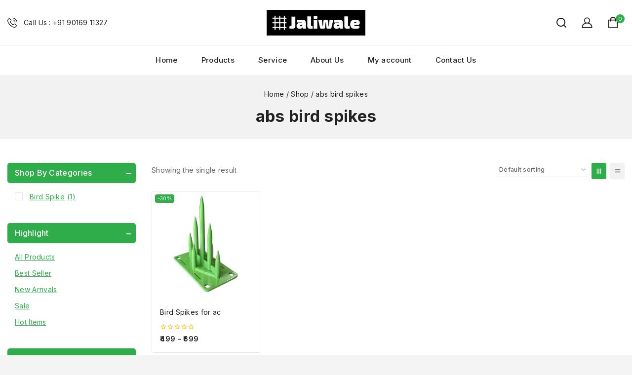

--- FILE ---
content_type: text/html; charset=UTF-8
request_url: https://jaliwale.com/product-tag/abs-bird-spikes
body_size: 36695
content:
<!doctype html>
<html lang="en-US" class="no-js" itemtype="https://schema.org/Blog" itemscope>
<head>
<meta charset="UTF-8">
<meta name="viewport" content="width=device-width, initial-scale=1, minimum-scale=1">
<title>abs bird spikes &#8211; Jaliwale.com | World Net Enterprise</title>
<meta name='robots' content='max-image-preview:large' />
<style>img:is([sizes="auto" i], [sizes^="auto," i]) { contain-intrinsic-size: 3000px 1500px }</style>
<link rel='dns-prefetch' href='//www.googletagmanager.com' />
<link rel='dns-prefetch' href='//pagead2.googlesyndication.com' />
<link rel="alternate" type="application/rss+xml" title="Jaliwale.com | World Net Enterprise &raquo; Feed" href="https://jaliwale.com/feed" />
<link rel="alternate" type="application/rss+xml" title="Jaliwale.com | World Net Enterprise &raquo; Comments Feed" href="https://jaliwale.com/comments/feed" />
<script>document.documentElement.classList.remove( 'no-js' );</script>
<link rel="alternate" type="application/rss+xml" title="Jaliwale.com | World Net Enterprise &raquo; abs bird spikes Tag Feed" href="https://jaliwale.com/product-tag/abs-bird-spikes/feed" />
<!-- <link rel='stylesheet' id='wp-block-library-css' href='https://jaliwale.com/wp-includes/css/dist/block-library/style.min.css?ver=6.8.3' media='all' /> -->
<link rel="stylesheet" type="text/css" href="//jaliwale.com/wp-content/cache/wpfc-minified/k15i1gdo/h5ml4.css" media="all"/>
<style id='wp-block-library-inline-css'>
.wp-block-quote.is-style-blue-quote { color: blue; }
</style>
<style id='wp-block-library-theme-inline-css'>
.wp-block-audio :where(figcaption){color:#555;font-size:13px;text-align:center}.is-dark-theme .wp-block-audio :where(figcaption){color:#ffffffa6}.wp-block-audio{margin:0 0 1em}.wp-block-code{border:1px solid #ccc;border-radius:4px;font-family:Menlo,Consolas,monaco,monospace;padding:.8em 1em}.wp-block-embed :where(figcaption){color:#555;font-size:13px;text-align:center}.is-dark-theme .wp-block-embed :where(figcaption){color:#ffffffa6}.wp-block-embed{margin:0 0 1em}.blocks-gallery-caption{color:#555;font-size:13px;text-align:center}.is-dark-theme .blocks-gallery-caption{color:#ffffffa6}:root :where(.wp-block-image figcaption){color:#555;font-size:13px;text-align:center}.is-dark-theme :root :where(.wp-block-image figcaption){color:#ffffffa6}.wp-block-image{margin:0 0 1em}.wp-block-pullquote{border-bottom:4px solid;border-top:4px solid;color:currentColor;margin-bottom:1.75em}.wp-block-pullquote cite,.wp-block-pullquote footer,.wp-block-pullquote__citation{color:currentColor;font-size:.8125em;font-style:normal;text-transform:uppercase}.wp-block-quote{border-left:.25em solid;margin:0 0 1.75em;padding-left:1em}.wp-block-quote cite,.wp-block-quote footer{color:currentColor;font-size:.8125em;font-style:normal;position:relative}.wp-block-quote:where(.has-text-align-right){border-left:none;border-right:.25em solid;padding-left:0;padding-right:1em}.wp-block-quote:where(.has-text-align-center){border:none;padding-left:0}.wp-block-quote.is-large,.wp-block-quote.is-style-large,.wp-block-quote:where(.is-style-plain){border:none}.wp-block-search .wp-block-search__label{font-weight:700}.wp-block-search__button{border:1px solid #ccc;padding:.375em .625em}:where(.wp-block-group.has-background){padding:1.25em 2.375em}.wp-block-separator.has-css-opacity{opacity:.4}.wp-block-separator{border:none;border-bottom:2px solid;margin-left:auto;margin-right:auto}.wp-block-separator.has-alpha-channel-opacity{opacity:1}.wp-block-separator:not(.is-style-wide):not(.is-style-dots){width:100px}.wp-block-separator.has-background:not(.is-style-dots){border-bottom:none;height:1px}.wp-block-separator.has-background:not(.is-style-wide):not(.is-style-dots){height:2px}.wp-block-table{margin:0 0 1em}.wp-block-table td,.wp-block-table th{word-break:normal}.wp-block-table :where(figcaption){color:#555;font-size:13px;text-align:center}.is-dark-theme .wp-block-table :where(figcaption){color:#ffffffa6}.wp-block-video :where(figcaption){color:#555;font-size:13px;text-align:center}.is-dark-theme .wp-block-video :where(figcaption){color:#ffffffa6}.wp-block-video{margin:0 0 1em}:root :where(.wp-block-template-part.has-background){margin-bottom:0;margin-top:0;padding:1.25em 2.375em}
</style>
<style id='global-styles-inline-css'>
:root{--wp--preset--aspect-ratio--square: 1;--wp--preset--aspect-ratio--4-3: 4/3;--wp--preset--aspect-ratio--3-4: 3/4;--wp--preset--aspect-ratio--3-2: 3/2;--wp--preset--aspect-ratio--2-3: 2/3;--wp--preset--aspect-ratio--16-9: 16/9;--wp--preset--aspect-ratio--9-16: 9/16;--wp--preset--color--black: #000000;--wp--preset--color--cyan-bluish-gray: #abb8c3;--wp--preset--color--white: #ffffff;--wp--preset--color--pale-pink: #f78da7;--wp--preset--color--vivid-red: #cf2e2e;--wp--preset--color--luminous-vivid-orange: #ff6900;--wp--preset--color--luminous-vivid-amber: #fcb900;--wp--preset--color--light-green-cyan: #7bdcb5;--wp--preset--color--vivid-green-cyan: #00d084;--wp--preset--color--pale-cyan-blue: #8ed1fc;--wp--preset--color--vivid-cyan-blue: #0693e3;--wp--preset--color--vivid-purple: #9b51e0;--wp--preset--color--theme-palette-1: var(--global-palette1);--wp--preset--color--theme-palette-2: var(--global-palette2);--wp--preset--color--theme-palette-3: var(--global-palette3);--wp--preset--color--theme-palette-4: var(--global-palette4);--wp--preset--color--theme-palette-5: var(--global-palette5);--wp--preset--color--theme-palette-6: var(--global-palette6);--wp--preset--color--theme-palette-7: var(--global-palette7);--wp--preset--color--theme-palette-8: var(--global-palette8);--wp--preset--color--theme-palette-9: var(--global-palette9);--wp--preset--gradient--vivid-cyan-blue-to-vivid-purple: linear-gradient(135deg,rgba(6,147,227,1) 0%,rgb(155,81,224) 100%);--wp--preset--gradient--light-green-cyan-to-vivid-green-cyan: linear-gradient(135deg,rgb(122,220,180) 0%,rgb(0,208,130) 100%);--wp--preset--gradient--luminous-vivid-amber-to-luminous-vivid-orange: linear-gradient(135deg,rgba(252,185,0,1) 0%,rgba(255,105,0,1) 100%);--wp--preset--gradient--luminous-vivid-orange-to-vivid-red: linear-gradient(135deg,rgba(255,105,0,1) 0%,rgb(207,46,46) 100%);--wp--preset--gradient--very-light-gray-to-cyan-bluish-gray: linear-gradient(135deg,rgb(238,238,238) 0%,rgb(169,184,195) 100%);--wp--preset--gradient--cool-to-warm-spectrum: linear-gradient(135deg,rgb(74,234,220) 0%,rgb(151,120,209) 20%,rgb(207,42,186) 40%,rgb(238,44,130) 60%,rgb(251,105,98) 80%,rgb(254,248,76) 100%);--wp--preset--gradient--blush-light-purple: linear-gradient(135deg,rgb(255,206,236) 0%,rgb(152,150,240) 100%);--wp--preset--gradient--blush-bordeaux: linear-gradient(135deg,rgb(254,205,165) 0%,rgb(254,45,45) 50%,rgb(107,0,62) 100%);--wp--preset--gradient--luminous-dusk: linear-gradient(135deg,rgb(255,203,112) 0%,rgb(199,81,192) 50%,rgb(65,88,208) 100%);--wp--preset--gradient--pale-ocean: linear-gradient(135deg,rgb(255,245,203) 0%,rgb(182,227,212) 50%,rgb(51,167,181) 100%);--wp--preset--gradient--electric-grass: linear-gradient(135deg,rgb(202,248,128) 0%,rgb(113,206,126) 100%);--wp--preset--gradient--midnight: linear-gradient(135deg,rgb(2,3,129) 0%,rgb(40,116,252) 100%);--wp--preset--font-size--small: var(--global-font-size-small);--wp--preset--font-size--medium: var(--global-font-size-medium);--wp--preset--font-size--large: var(--global-font-size-large);--wp--preset--font-size--x-large: 42px;--wp--preset--font-size--larger: var(--global-font-size-larger);--wp--preset--font-size--xxlarge: var(--global-font-size-xxlarge);--wp--preset--spacing--20: 0.44rem;--wp--preset--spacing--30: 0.67rem;--wp--preset--spacing--40: 1rem;--wp--preset--spacing--50: 1.5rem;--wp--preset--spacing--60: 2.25rem;--wp--preset--spacing--70: 3.38rem;--wp--preset--spacing--80: 5.06rem;--wp--preset--shadow--natural: 6px 6px 9px rgba(0, 0, 0, 0.2);--wp--preset--shadow--deep: 12px 12px 50px rgba(0, 0, 0, 0.4);--wp--preset--shadow--sharp: 6px 6px 0px rgba(0, 0, 0, 0.2);--wp--preset--shadow--outlined: 6px 6px 0px -3px rgba(255, 255, 255, 1), 6px 6px rgba(0, 0, 0, 1);--wp--preset--shadow--crisp: 6px 6px 0px rgba(0, 0, 0, 1);}:root { --wp--style--global--content-size: var(--global-calc-content-width);--wp--style--global--wide-size: var(--global-calc-wide-content-width); }:where(body) { margin: 0; }.wp-site-blocks > .alignleft { float: left; margin-right: 2em; }.wp-site-blocks > .alignright { float: right; margin-left: 2em; }.wp-site-blocks > .aligncenter { justify-content: center; margin-left: auto; margin-right: auto; }:where(.is-layout-flex){gap: 0.5em;}:where(.is-layout-grid){gap: 0.5em;}.is-layout-flow > .alignleft{float: left;margin-inline-start: 0;margin-inline-end: 2em;}.is-layout-flow > .alignright{float: right;margin-inline-start: 2em;margin-inline-end: 0;}.is-layout-flow > .aligncenter{margin-left: auto !important;margin-right: auto !important;}.is-layout-constrained > .alignleft{float: left;margin-inline-start: 0;margin-inline-end: 2em;}.is-layout-constrained > .alignright{float: right;margin-inline-start: 2em;margin-inline-end: 0;}.is-layout-constrained > .aligncenter{margin-left: auto !important;margin-right: auto !important;}.is-layout-constrained > :where(:not(.alignleft):not(.alignright):not(.alignfull)){max-width: var(--wp--style--global--content-size);margin-left: auto !important;margin-right: auto !important;}.is-layout-constrained > .alignwide{max-width: var(--wp--style--global--wide-size);}body .is-layout-flex{display: flex;}.is-layout-flex{flex-wrap: wrap;align-items: center;}.is-layout-flex > :is(*, div){margin: 0;}body .is-layout-grid{display: grid;}.is-layout-grid > :is(*, div){margin: 0;}body{padding-top: 0px;padding-right: 0px;padding-bottom: 0px;padding-left: 0px;}.has-black-color{color: var(--wp--preset--color--black) !important;}.has-cyan-bluish-gray-color{color: var(--wp--preset--color--cyan-bluish-gray) !important;}.has-white-color{color: var(--wp--preset--color--white) !important;}.has-pale-pink-color{color: var(--wp--preset--color--pale-pink) !important;}.has-vivid-red-color{color: var(--wp--preset--color--vivid-red) !important;}.has-luminous-vivid-orange-color{color: var(--wp--preset--color--luminous-vivid-orange) !important;}.has-luminous-vivid-amber-color{color: var(--wp--preset--color--luminous-vivid-amber) !important;}.has-light-green-cyan-color{color: var(--wp--preset--color--light-green-cyan) !important;}.has-vivid-green-cyan-color{color: var(--wp--preset--color--vivid-green-cyan) !important;}.has-pale-cyan-blue-color{color: var(--wp--preset--color--pale-cyan-blue) !important;}.has-vivid-cyan-blue-color{color: var(--wp--preset--color--vivid-cyan-blue) !important;}.has-vivid-purple-color{color: var(--wp--preset--color--vivid-purple) !important;}.has-theme-palette-1-color{color: var(--wp--preset--color--theme-palette-1) !important;}.has-theme-palette-2-color{color: var(--wp--preset--color--theme-palette-2) !important;}.has-theme-palette-3-color{color: var(--wp--preset--color--theme-palette-3) !important;}.has-theme-palette-4-color{color: var(--wp--preset--color--theme-palette-4) !important;}.has-theme-palette-5-color{color: var(--wp--preset--color--theme-palette-5) !important;}.has-theme-palette-6-color{color: var(--wp--preset--color--theme-palette-6) !important;}.has-theme-palette-7-color{color: var(--wp--preset--color--theme-palette-7) !important;}.has-theme-palette-8-color{color: var(--wp--preset--color--theme-palette-8) !important;}.has-theme-palette-9-color{color: var(--wp--preset--color--theme-palette-9) !important;}.has-black-background-color{background-color: var(--wp--preset--color--black) !important;}.has-cyan-bluish-gray-background-color{background-color: var(--wp--preset--color--cyan-bluish-gray) !important;}.has-white-background-color{background-color: var(--wp--preset--color--white) !important;}.has-pale-pink-background-color{background-color: var(--wp--preset--color--pale-pink) !important;}.has-vivid-red-background-color{background-color: var(--wp--preset--color--vivid-red) !important;}.has-luminous-vivid-orange-background-color{background-color: var(--wp--preset--color--luminous-vivid-orange) !important;}.has-luminous-vivid-amber-background-color{background-color: var(--wp--preset--color--luminous-vivid-amber) !important;}.has-light-green-cyan-background-color{background-color: var(--wp--preset--color--light-green-cyan) !important;}.has-vivid-green-cyan-background-color{background-color: var(--wp--preset--color--vivid-green-cyan) !important;}.has-pale-cyan-blue-background-color{background-color: var(--wp--preset--color--pale-cyan-blue) !important;}.has-vivid-cyan-blue-background-color{background-color: var(--wp--preset--color--vivid-cyan-blue) !important;}.has-vivid-purple-background-color{background-color: var(--wp--preset--color--vivid-purple) !important;}.has-theme-palette-1-background-color{background-color: var(--wp--preset--color--theme-palette-1) !important;}.has-theme-palette-2-background-color{background-color: var(--wp--preset--color--theme-palette-2) !important;}.has-theme-palette-3-background-color{background-color: var(--wp--preset--color--theme-palette-3) !important;}.has-theme-palette-4-background-color{background-color: var(--wp--preset--color--theme-palette-4) !important;}.has-theme-palette-5-background-color{background-color: var(--wp--preset--color--theme-palette-5) !important;}.has-theme-palette-6-background-color{background-color: var(--wp--preset--color--theme-palette-6) !important;}.has-theme-palette-7-background-color{background-color: var(--wp--preset--color--theme-palette-7) !important;}.has-theme-palette-8-background-color{background-color: var(--wp--preset--color--theme-palette-8) !important;}.has-theme-palette-9-background-color{background-color: var(--wp--preset--color--theme-palette-9) !important;}.has-black-border-color{border-color: var(--wp--preset--color--black) !important;}.has-cyan-bluish-gray-border-color{border-color: var(--wp--preset--color--cyan-bluish-gray) !important;}.has-white-border-color{border-color: var(--wp--preset--color--white) !important;}.has-pale-pink-border-color{border-color: var(--wp--preset--color--pale-pink) !important;}.has-vivid-red-border-color{border-color: var(--wp--preset--color--vivid-red) !important;}.has-luminous-vivid-orange-border-color{border-color: var(--wp--preset--color--luminous-vivid-orange) !important;}.has-luminous-vivid-amber-border-color{border-color: var(--wp--preset--color--luminous-vivid-amber) !important;}.has-light-green-cyan-border-color{border-color: var(--wp--preset--color--light-green-cyan) !important;}.has-vivid-green-cyan-border-color{border-color: var(--wp--preset--color--vivid-green-cyan) !important;}.has-pale-cyan-blue-border-color{border-color: var(--wp--preset--color--pale-cyan-blue) !important;}.has-vivid-cyan-blue-border-color{border-color: var(--wp--preset--color--vivid-cyan-blue) !important;}.has-vivid-purple-border-color{border-color: var(--wp--preset--color--vivid-purple) !important;}.has-theme-palette-1-border-color{border-color: var(--wp--preset--color--theme-palette-1) !important;}.has-theme-palette-2-border-color{border-color: var(--wp--preset--color--theme-palette-2) !important;}.has-theme-palette-3-border-color{border-color: var(--wp--preset--color--theme-palette-3) !important;}.has-theme-palette-4-border-color{border-color: var(--wp--preset--color--theme-palette-4) !important;}.has-theme-palette-5-border-color{border-color: var(--wp--preset--color--theme-palette-5) !important;}.has-theme-palette-6-border-color{border-color: var(--wp--preset--color--theme-palette-6) !important;}.has-theme-palette-7-border-color{border-color: var(--wp--preset--color--theme-palette-7) !important;}.has-theme-palette-8-border-color{border-color: var(--wp--preset--color--theme-palette-8) !important;}.has-theme-palette-9-border-color{border-color: var(--wp--preset--color--theme-palette-9) !important;}.has-vivid-cyan-blue-to-vivid-purple-gradient-background{background: var(--wp--preset--gradient--vivid-cyan-blue-to-vivid-purple) !important;}.has-light-green-cyan-to-vivid-green-cyan-gradient-background{background: var(--wp--preset--gradient--light-green-cyan-to-vivid-green-cyan) !important;}.has-luminous-vivid-amber-to-luminous-vivid-orange-gradient-background{background: var(--wp--preset--gradient--luminous-vivid-amber-to-luminous-vivid-orange) !important;}.has-luminous-vivid-orange-to-vivid-red-gradient-background{background: var(--wp--preset--gradient--luminous-vivid-orange-to-vivid-red) !important;}.has-very-light-gray-to-cyan-bluish-gray-gradient-background{background: var(--wp--preset--gradient--very-light-gray-to-cyan-bluish-gray) !important;}.has-cool-to-warm-spectrum-gradient-background{background: var(--wp--preset--gradient--cool-to-warm-spectrum) !important;}.has-blush-light-purple-gradient-background{background: var(--wp--preset--gradient--blush-light-purple) !important;}.has-blush-bordeaux-gradient-background{background: var(--wp--preset--gradient--blush-bordeaux) !important;}.has-luminous-dusk-gradient-background{background: var(--wp--preset--gradient--luminous-dusk) !important;}.has-pale-ocean-gradient-background{background: var(--wp--preset--gradient--pale-ocean) !important;}.has-electric-grass-gradient-background{background: var(--wp--preset--gradient--electric-grass) !important;}.has-midnight-gradient-background{background: var(--wp--preset--gradient--midnight) !important;}.has-small-font-size{font-size: var(--wp--preset--font-size--small) !important;}.has-medium-font-size{font-size: var(--wp--preset--font-size--medium) !important;}.has-large-font-size{font-size: var(--wp--preset--font-size--large) !important;}.has-x-large-font-size{font-size: var(--wp--preset--font-size--x-large) !important;}.has-larger-font-size{font-size: var(--wp--preset--font-size--larger) !important;}.has-xxlarge-font-size{font-size: var(--wp--preset--font-size--xxlarge) !important;}
:where(.wp-block-post-template.is-layout-flex){gap: 1.25em;}:where(.wp-block-post-template.is-layout-grid){gap: 1.25em;}
:where(.wp-block-columns.is-layout-flex){gap: 2em;}:where(.wp-block-columns.is-layout-grid){gap: 2em;}
:root :where(.wp-block-pullquote){font-size: 1.5em;line-height: 1.6;}
</style>
<!-- <link rel='stylesheet' id='contact-form-7-css' href='https://jaliwale.com/wp-content/plugins/contact-form-7/includes/css/styles.css?ver=6.1.4' media='all' /> -->
<link rel="stylesheet" type="text/css" href="//jaliwale.com/wp-content/cache/wpfc-minified/st6ty4/h5ml4.css" media="all"/>
<style id='woocommerce-inline-inline-css'>
.woocommerce form .form-row .required { visibility: visible; }
</style>
<!-- <link rel='stylesheet' id='menu-addons-css' href='https://jaliwale.com/wp-content/plugins/templatemela-core/includes/addons/mega-menu/menu-addon.css?ver=3.5.1' media='all' /> -->
<!-- <link rel='stylesheet' id='base-min-cart-shipping-notice-css' href='https://jaliwale.com/wp-content/plugins/templatemela-core/includes/addons/woocommerce-addons/mini-cart-notice.css?ver=3.5.1' media='all' /> -->
<!-- <link rel='stylesheet' id='vertical-navigation-style-css' href='https://jaliwale.com/wp-content/plugins/templatemela-core/includes/addons/additional/vertical-navigation.css?ver=3.5.1' media='all' /> -->
<!-- <link rel='stylesheet' id='search-advanced-style-css' href='https://jaliwale.com/wp-content/plugins/templatemela-core/includes/addons/additional/search-advanced.css?ver=3.5.1' media='all' /> -->
<!-- <link rel='stylesheet' id='header-wishlist-style-css' href='https://jaliwale.com/wp-content/plugins/templatemela-core/includes/addons/additional/header-wishlist.css?ver=3.5.1' media='all' /> -->
<!-- <link rel='stylesheet' id='tmcore-clever-style-css' href='https://jaliwale.com/wp-content/plugins/templatemela-core/assets/css/woocommerce/clever.min.css?ver=3.5.1' media='all' /> -->
<!-- <link rel='stylesheet' id='elementor-frontend-css' href='https://jaliwale.com/wp-content/plugins/elementor/assets/css/frontend.min.css?ver=3.34.2' media='all' /> -->
<link rel="stylesheet" type="text/css" href="//jaliwale.com/wp-content/cache/wpfc-minified/6zd49x7y/h5ml4.css" media="all"/>
<link rel='stylesheet' id='elementor-post-6995-css' href='https://jaliwale.com/wp-content/uploads/elementor/css/post-6995.css?ver=1769290765' media='all' />
<!-- <link rel='stylesheet' id='perfect-scrollbar-css' href='https://jaliwale.com/wp-content/plugins/templatemela-core/assets/js/perfect-scrollbar/perfect-scrollbar.min.css?ver=3.5.1' media='all' /> -->
<!-- <link rel='stylesheet' id='tmcore-frontend-css' href='https://jaliwale.com/wp-content/plugins/templatemela-core/assets/css/frontend.min.css?ver=3.5.1' media='all' /> -->
<!-- <link rel='stylesheet' id='hint-css' href='https://jaliwale.com/wp-content/plugins/woo-smart-compare/assets/libs/hint/hint.min.css?ver=6.8.3' media='all' /> -->
<!-- <link rel='stylesheet' id='woosc-icons-css' href='https://jaliwale.com/wp-content/plugins/woo-smart-compare/assets/css/icons.css?ver=6.4.7' media='all' /> -->
<!-- <link rel='stylesheet' id='woosc-frontend-css' href='https://jaliwale.com/wp-content/plugins/woo-smart-compare/assets/css/frontend.css?ver=6.4.7' media='all' /> -->
<!-- <link rel='stylesheet' id='slick-css' href='https://jaliwale.com/wp-content/plugins/woo-smart-quick-view/assets/libs/slick/slick.css?ver=6.8.3' media='all' /> -->
<!-- <link rel='stylesheet' id='magnific-popup-css' href='https://jaliwale.com/wp-content/plugins/woo-smart-quick-view/assets/libs/magnific-popup/magnific-popup.css?ver=6.8.3' media='all' /> -->
<!-- <link rel='stylesheet' id='woosq-feather-css' href='https://jaliwale.com/wp-content/plugins/woo-smart-quick-view/assets/libs/feather/feather.css?ver=6.8.3' media='all' /> -->
<!-- <link rel='stylesheet' id='woosq-icons-css' href='https://jaliwale.com/wp-content/plugins/woo-smart-quick-view/assets/css/icons.css?ver=4.2.0' media='all' /> -->
<!-- <link rel='stylesheet' id='woosq-frontend-css' href='https://jaliwale.com/wp-content/plugins/woo-smart-quick-view/assets/css/frontend.css?ver=4.2.0' media='all' /> -->
<!-- <link rel='stylesheet' id='woosw-icons-css' href='https://jaliwale.com/wp-content/plugins/woo-smart-wishlist/assets/css/icons.css?ver=5.0.1' media='all' /> -->
<!-- <link rel='stylesheet' id='woosw-frontend-css' href='https://jaliwale.com/wp-content/plugins/woo-smart-wishlist/assets/css/frontend.css?ver=5.0.1' media='all' /> -->
<link rel="stylesheet" type="text/css" href="//jaliwale.com/wp-content/cache/wpfc-minified/qvf4fi28/h5ml4.css" media="all"/>
<style id='woosw-frontend-inline-css'>
.woosw-popup .woosw-popup-inner .woosw-popup-content .woosw-popup-content-bot .woosw-notice { background-color: #5fbd74; } .woosw-popup .woosw-popup-inner .woosw-popup-content .woosw-popup-content-bot .woosw-popup-content-bot-inner a:hover { color: #5fbd74; border-color: #5fbd74; } 
</style>
<link rel='preload' as='font' type='font/woff2' crossorigin='anonymous' id='tinvwl-webfont-font-css' href='https://jaliwale.com/wp-content/plugins/ti-woocommerce-wishlist/assets/fonts/tinvwl-webfont.woff2?ver=xu2uyi' media='all' />
<!-- <link rel='stylesheet' id='tinvwl-webfont-css' href='https://jaliwale.com/wp-content/plugins/ti-woocommerce-wishlist/assets/css/webfont.min.css?ver=2.11.1' media='all' /> -->
<!-- <link rel='stylesheet' id='tinvwl-css' href='https://jaliwale.com/wp-content/plugins/ti-woocommerce-wishlist/assets/css/public.min.css?ver=2.11.1' media='all' /> -->
<!-- <link rel='stylesheet' id='tinvwl-theme-css' href='https://jaliwale.com/wp-content/plugins/ti-woocommerce-wishlist/assets/css/theme.min.css?ver=2.11.1' media='all' /> -->
<link rel="stylesheet" type="text/css" href="//jaliwale.com/wp-content/cache/wpfc-minified/dhbq69yd/h5ml4.css" media="all"/>
<style id='tinvwl-theme-inline-css'>
.tinv-wishlist .tinv-header h2 {color:#000000;font-size:50px;} .tinv-wishlist {color:#1a1a1a;} .tinv-wishlist, .tinv-wishlist input, .tinv-wishlist select, .tinv-wishlist textarea, .tinv-wishlist button, .tinv-wishlist input[type="button"], .tinv-wishlist input[type="reset"], .tinv-wishlist input[type="submit"] {font-family:inherit;} .tinv-wishlist a:not(.button):not(.social) {color:#007acc;text-decoration:underline;font-family:inherit;} .tinv-wishlist a:not(.button):not(.social):active, .tinv-wishlist a:not(.button):not(.social):focus, .tinv-wishlist a:not(.button):not(.social):hover {color:#686868;} .tinv-wishlist input[type="text"], .tinv-wishlist input[type="email"], .tinv-wishlist input[type="url"], .tinv-wishlist input[type="password"], .tinv-wishlist input[type="search"], .tinv-wishlist input[type="tel"], .tinv-wishlist input[type="number"], .tinv-wishlist textarea, .tinv-wishlist select, .tinv-wishlist .product-quantity input[type="text"].qty {background-color:#ffffff;border-color:#ffffff;border-radius:;color:#ffffff;font-family:inherit;} .tinv-wishlist select {font-size:12px;} .woocommerce div.product form.cart .tinvwl_add_to_wishlist_button.tinvwl-button {background-color:#ebe9eb;border-radius:3px;} .woocommerce div.product form.cart .tinvwl_add_to_wishlist_button.tinvwl-button:hover, .woocommerce div.product form.cart .tinvwl_add_to_wishlist_button.tinvwl-button.icon-white:hover:before, .woocommerce div.product form.cart .tinvwl_add_to_wishlist_button.tinvwl-button.icon-black:hover:before {background-color:#dad8da;color:#686868;} .woocommerce div.product form.cart .tinvwl_add_to_wishlist_button.tinvwl-button, .woocommerce div.product form.cart .tinvwl_add_to_wishlist_button.tinvwl-button.icon-white:before, .woocommerce div.product form.cart .tinvwl_add_to_wishlist_button.tinvwl-button.icon-black:before {color:#515151;} .woocommerce div.product form.cart .tinvwl_add_to_wishlist_button, .woocommerce div.product form.cart .tinvwl_add_to_wishlist_button.icon-white:before, .woocommerce div.product form.cart .tinvwl_add_to_wishlist_button.icon-black:before {color:#007acc;} .woocommerce div.product form.cart .tinvwl_add_to_wishlist_button:hover, .woocommerce div.product form.cart .tinvwl_add_to_wishlist_button.icon-white:hover:before, .woocommerce div.product form.cart .tinvwl_add_to_wishlist_button.icon-black:hover:before {color:#686868;} .woocommerce div.product form.cart .tinvwl_add_to_wishlist_button {font-family:inherit;font-size:16px;} .woocommerce div.product form.cart .tinvwl_add_to_wishlist_button.icon-black:before, .woocommerce div.product form.cart .tinvwl_add_to_wishlist_button.icon-white:before {font-size:16px;} .woocommerce ul.products li.product .tinvwl_add_to_wishlist_button.tinvwl-button, .woocommerce ul.products li.product .tinvwl_add_to_wishlist_button.tinvwl-button.icon-white:before, .woocommerce ul.products li.product .tinvwl_add_to_wishlist_button.tinvwl-button.icon-black:before {background-color:#ebe9eb;color:#515151;} .woocommerce ul.products li.product .tinvwl_add_to_wishlist_button.tinvwl-button:hover, .woocommerce ul.products li.product .tinvwl_add_to_wishlist_button.tinvwl-button.icon-white:hover:before, .woocommerce ul.products li.product .tinvwl_add_to_wishlist_button.tinvwl-button.icon-black:hover:before {background-color:#dad8da;color:#515151;} .woocommerce ul.products li.product .tinvwl_add_to_wishlist_button, .woocommerce ul.products li.product .tinvwl_add_to_wishlist_button.icon-white:before, .woocommerce ul.products li.product .tinvwl_add_to_wishlist_button.icon-black:before {color:#007acc;font-size:16px;} .woocommerce ul.products li.product .tinvwl_add_to_wishlist_button:hover, .woocommerce ul.products li.product .tinvwl_add_to_wishlist_button.icon-white:hover:before, .woocommerce ul.products li.product .tinvwl_add_to_wishlist_button.icon-black:hover:before {color:#686868;} .woocommerce ul.products li.product .tinvwl_add_to_wishlist_button.tinvwl-button {font-family:inherit;border-radius:3px;} .woocommerce ul.products li.product .tinvwl_add_to_wishlist_button.icon-white:before, .woocommerce ul.products li.product .tinvwl_add_to_wishlist_button.icon-black:before {font-size:20px;} .woocommerce.tinv-wishlist #respond input#submit, .woocommerce.tinv-wishlist a.button, .woocommerce.tinv-wishlist button.button, .woocommerce.tinv-wishlist input.button {background-color:#ebe9eb;color:#515151;font-family:inherit;font-size:14px;border-radius:3px;} .woocommerce.tinv-wishlist #respond input#submit:hover, .woocommerce.tinv-wishlist a.button:hover, .woocommerce.tinv-wishlist button.button:hover, .woocommerce.tinv-wishlist input.button:hover {background-color:#dad8da;color:#515151;} .woocommerce.tinv-wishlist #respond input#submit.alt, .woocommerce.tinv-wishlist a.button.alt, .woocommerce.tinv-wishlist button.button.alt, .woocommerce.tinv-wishlist input.button.alt {background-color:#a46497;color:#ffffff;font-family:inherit;font-size:14px;border-radius:3px;} .woocommerce.tinv-wishlist #respond input#submit.alt:hover, .woocommerce.tinv-wishlist a.button.alt:hover, .woocommerce.tinv-wishlist button.button.alt:hover, .woocommerce.tinv-wishlist input.button.alt:hover {background-color:#935386;color:#ffffff;} .tinv-wishlist table, .tinv-wishlist table td {background-color:#ffffff;} .tinv-wishlist table, .tinv-wishlist table td, .tinv-wishlist table th {border-color:#d1d1d1;} .tinv-wishlist table th {background-color:#ffffff;color:#1a1a1a;font-family:inherit;font-size:14px;} .tinv-wishlist table td {color:#686868;font-family:inherit;font-size:14px;} .tinv-wishlist td.product-price {color:#202020;font-family:inherit;font-size:16px;} .tinv-wishlist td.product-price ins span.amount {color:#ffffff;background-color:#007acc;} .tinv-wishlist .social-buttons li a {background-color:#ebe9eb;font-size:20px;} .tinv-wishlist .social-buttons li a:hover {background-color:#dad8da;} .tinv-wishlist .social-buttons li a.white, .tinv-wishlist .social-buttons li a.dark {color:#000000;} .tinv-wishlist .social-buttons li a.white:hover, .tinv-wishlist .social-buttons li a.dark:hover {color:#686868;} .tinv-wishlist .tinv-modal .tinv-modal-inner {background-color:#ffffff;color:#1a1a1a;font-size:16px;} .tinv-wishlist .tinv-modal .tinv-modal-inner,.tinv-wishlist .tinv-modal .tinv-modal-inner select {font-family:inherit;} .tinv-wishlist .tinv-modal .tinv-close-modal, .tinv-wishlist .tinv-modal button.button {background-color:#ebe9eb;color:#515151;} .tinv-wishlist .tinv-modal .tinv-close-modal:hover, .tinv-wishlist .tinv-modal button.button:hover {background-color:#dad8da;color:#515151;}
</style>
<!-- <link rel='stylesheet' id='starbella-style-css' href='https://jaliwale.com/wp-content/themes/avanam/style.css?ver=6.8.3' media='all' /> -->
<!-- <link rel='stylesheet' id='starbella-child-style-css' href='https://jaliwale.com/wp-content/themes/avanam-starbella/style.css?ver=1.0.0' media='all' /> -->
<!-- <link rel='stylesheet' id='base-global-css' href='https://jaliwale.com/wp-content/themes/avanam/assets/css/global.min.css?ver=1.4.5' media='all' /> -->
<link rel="stylesheet" type="text/css" href="//jaliwale.com/wp-content/cache/wpfc-minified/kxuqxlh7/h5ml4.css" media="all"/>
<style id='base-global-inline-css'>
/* Base Base CSS */
:root{--global-palette1:#2fad4a;--global-palette2:#000000;--global-palette3:#222222;--global-palette4:#666666;--global-palette5:#7e7e7e;--global-palette6:#828282;--global-palette7:#f2f2f2;--global-palette8:#f4f4f4;--global-palette9:#ffffff;--global-palette9rgb:255, 255, 255;--global-palette-highlight:var(--global-palette1);--global-palette-highlight-alt:var(--global-palette2);--global-palette-highlight-alt2:var(--global-palette9);--global-palette-btn-bg:var(--global-palette1);--global-palette-btn-bg-hover:var(--global-palette2);--global-palette-btn:var(--global-palette9);--global-palette-btn-hover:var(--global-palette9);--global-body-font-family:Inter, var(--global-fallback-font);--global-heading-font-family:Inter;--global-primary-nav-font-family:inherit;--global-fallback-font:sans-serif;--global-display-fallback-font:sans-serif;--global-content-width:1430px;--global-content-narrow-width:842px;--global-content-edge-padding:0.9375rem;--global-content-boxed-padding:2rem;--global-calc-content-width:calc(1430px - var(--global-content-edge-padding) - var(--global-content-edge-padding) );--wp--style--global--content-size:var(--global-calc-content-width);}.wp-site-blocks{--global-vw:calc( 100vw - ( 0.5 * var(--scrollbar-offset)));}:root body.base-elementor-colors{--e-global-color-base1:var(--global-palette1);--e-global-color-base2:var(--global-palette2);--e-global-color-base3:var(--global-palette3);--e-global-color-base4:var(--global-palette4);--e-global-color-base5:var(--global-palette5);--e-global-color-base6:var(--global-palette6);--e-global-color-base7:var(--global-palette7);--e-global-color-base8:var(--global-palette8);--e-global-color-base9:var(--global-palette9);}body{background:var(--global-palette8);}body, input, select, optgroup, textarea{font-weight:400;font-size:14px;line-height:1.6;letter-spacing:0.3px;font-family:var(--global-body-font-family);color:var(--global-palette4);}.content-bg, body.content-style-unboxed .site{background:var(--global-palette9);}h1,h2,h3,h4,h5,h6{font-family:var(--global-heading-font-family);}h1{font-weight:700;font-size:48px;color:var(--global-palette3);}h2{font-weight:700;font-size:28px;color:var(--global-palette3);}h3{font-weight:700;font-size:24px;line-height:1.9;letter-spacing:0.2px;color:var(--global-palette3);}h4{font-size:22px;color:var(--global-palette4);}h5{font-size:20px;color:var(--global-palette4);}h6{font-weight:500;font-size:15px;line-height:1.6;letter-spacing:0.4px;color:var(--global-palette3);}.entry-hero h1{font-size:33px;}.entry-hero .base-breadcrumbs, .entry-hero .search-form{font-size:14px;}@media all and (max-width: 1024px){h1{font-size:43px;}h2{font-size:23px;}}@media all and (max-width: 767px){h1{font-size:26px;}h2{font-size:20px;}.wp-site-blocks .entry-hero h1{font-size:25px;}}.entry-hero .base-breadcrumbs{max-width:1430px;}.site-container, .site-header-row-layout-contained, .site-footer-row-layout-contained, .entry-hero-layout-contained, .comments-area, .alignfull > .wp-block-cover__inner-container, .alignwide > .wp-block-cover__inner-container{max-width:var(--global-content-width);}.content-width-narrow .content-container.site-container, .content-width-narrow .hero-container.site-container{max-width:var(--global-content-narrow-width);}@media all and (min-width: 1660px){.wp-site-blocks .content-container  .alignwide{margin-left:-115px;margin-right:-115px;width:unset;max-width:unset;}}@media all and (min-width: 1102px){.content-width-narrow .wp-site-blocks .content-container .alignwide{margin-left:-130px;margin-right:-130px;width:unset;max-width:unset;}}.content-style-boxed .wp-site-blocks .entry-content .alignwide{margin-left:calc( -1 * var( --global-content-boxed-padding ) );margin-right:calc( -1 * var( --global-content-boxed-padding ) );}.content-area{margin-top:3rem;margin-bottom:3rem;}@media all and (max-width: 1024px){.content-area{margin-top:2rem;margin-bottom:2rem;}}@media all and (max-width: 767px){.content-area{margin-top:1rem;margin-bottom:1rem;}}@media all and (max-width: 1024px){:root{--global-content-boxed-padding:2rem;}}@media all and (max-width: 767px){:root{--global-content-boxed-padding:1.5rem;}}.entry-content-wrap{padding:2rem;}@media all and (max-width: 1024px){.entry-content-wrap{padding:2rem;}}@media all and (max-width: 767px){.entry-content-wrap{padding:1.5rem;}}.entry.single-entry{box-shadow:0px 15px 15px -10px rgba(0,0,0,0.05);}.entry.loop-entry{box-shadow:0px 15px 15px -10px rgba(0,0,0,0.05);}.loop-entry .entry-content-wrap{padding:2rem;}@media all and (max-width: 1024px){.loop-entry .entry-content-wrap{padding:2rem;}}@media all and (max-width: 767px){.loop-entry .entry-content-wrap{padding:1.5rem;}}.has-sidebar:not(.has-left-sidebar) .content-container{grid-template-columns:1fr 260px;}.has-sidebar.has-left-sidebar .content-container{grid-template-columns:260px 1fr;}.primary-sidebar.widget-area .widget{margin-bottom:1.8em;color:var(--global-palette4);}.primary-sidebar.widget-area .widget-title{font-weight:500;font-size:16px;line-height:1.37;color:var(--global-palette9);}.primary-sidebar.widget-area .sidebar-inner-wrap a:where(:not(.button):not(.wp-block-button__link):not(.wp-element-button)){color:var(--global-palette4);}.primary-sidebar.widget-area .sidebar-inner-wrap a:where(:not(.button):not(.wp-block-button__link):not(.wp-element-button)):hover{color:var(--global-palette-highlight);}button, .button, .wp-block-button__link, input[type="button"], input[type="reset"], input[type="submit"], .fl-button, .elementor-button-wrapper .elementor-button{font-weight:500;font-size:14px;line-height:2;text-transform:capitalize;border-radius:5px;padding:7px 25px 7px 25px;box-shadow:0px 0px 0px 0px rgba(0,0,0,0.0);}.wp-block-button.is-style-outline .wp-block-button__link{padding:7px 25px 7px 25px;}button:hover, button:focus, button:active, .button:hover, .button:focus, .button:active, .wp-block-button__link:hover, .wp-block-button__link:focus, .wp-block-button__link:active, input[type="button"]:hover, input[type="button"]:focus, input[type="button"]:active, input[type="reset"]:hover, input[type="reset"]:focus, input[type="reset"]:active, input[type="submit"]:hover, input[type="submit"]:focus, input[type="submit"]:active, .elementor-button-wrapper .elementor-button:hover, .elementor-button-wrapper .elementor-button:focus, .elementor-button-wrapper .elementor-button:active{box-shadow:0px 15px 25px 0px rgba(0,0,0,0.0);}.kb-button.kb-btn-global-outline.kb-btn-global-inherit{padding-top:calc(7px - 2px);padding-right:calc(25px - 2px);padding-bottom:calc(7px - 2px);padding-left:calc(25px - 2px);}@media all and (max-width: 767px){button, .button, .wp-block-button__link, input[type="button"], input[type="reset"], input[type="submit"], .fl-button, .elementor-button-wrapper .elementor-button{padding:7px 15px 7px 15px;}.wp-block-button.is-style-outline .wp-block-button__link{padding:7px 15px 7px 15px;}.kb-button.kb-btn-global-outline.kb-btn-global-inherit{padding-top:calc(7px - 2px);padding-right:calc(15px - 2px);padding-bottom:calc(7px - 2px);padding-left:calc(15px - 2px);}}@media all and (min-width: 1025px){.transparent-header .entry-hero .entry-hero-container-inner{padding-top:calc(91px + 60px);}}@media all and (max-width: 1024px){.mobile-transparent-header .entry-hero .entry-hero-container-inner{padding-top:91px;}}@media all and (max-width: 767px){.mobile-transparent-header .entry-hero .entry-hero-container-inner{padding-top:70px;}}#bt-scroll-up-reader, #bt-scroll-up{border-radius:100px 100px 100px 100px;color:var(--global-palette9);background:var(--global-palette1);border-color:var(--global-palette1);bottom:30px;font-size:1.2em;padding:0.4em 0.4em 0.4em 0.4em;}#bt-scroll-up-reader.scroll-up-side-right, #bt-scroll-up.scroll-up-side-right{right:30px;}#bt-scroll-up-reader.scroll-up-side-left, #bt-scroll-up.scroll-up-side-left{left:30px;}#bt-scroll-up-reader:hover, #bt-scroll-up:hover{background:var(--global-palette2);}.entry-hero.post-archive-hero-section .entry-header{min-height:130px;}@media all and (max-width: 1024px){.entry-hero.post-archive-hero-section .entry-header{min-height:100px;}}@media all and (max-width: 767px){.entry-hero.post-archive-hero-section .entry-header{min-height:70px;}}.post-archive-title .base-breadcrumbs{color:var(--global-palette3);}.post-archive-title .base-breadcrumbs a:hover{color:var(--global-palette1);}.loop-entry.type-post h2.entry-title{font-weight:500;font-size:25px;line-height:1.2em;}@media all and (max-width: 1024px){.loop-entry.type-post h2.entry-title{font-size:23px;}}@media all and (max-width: 767px){.loop-entry.type-post h2.entry-title{font-size:21px;}}
/* Base Header CSS */
@media all and (max-width: 1024px){.mobile-transparent-header #masthead{position:absolute;left:0px;right:0px;z-index:100;}.base-scrollbar-fixer.mobile-transparent-header #masthead{right:var(--scrollbar-offset,0);}.mobile-transparent-header #masthead, .mobile-transparent-header .site-top-header-wrap .site-header-row-container-inner, .mobile-transparent-header .site-main-header-wrap .site-header-row-container-inner, .mobile-transparent-header .site-bottom-header-wrap .site-header-row-container-inner{background:transparent;}.site-header-row-tablet-layout-fullwidth, .site-header-row-tablet-layout-standard{padding:0px;}}@media all and (min-width: 1025px){.transparent-header #masthead{position:absolute;left:0px;right:0px;z-index:100;}.transparent-header.base-scrollbar-fixer #masthead{right:var(--scrollbar-offset,0);}.transparent-header #masthead, .transparent-header .site-top-header-wrap .site-header-row-container-inner, .transparent-header .site-main-header-wrap .site-header-row-container-inner, .transparent-header .site-bottom-header-wrap .site-header-row-container-inner{background:transparent;}}.site-branding a.brand img{max-width:200px;}.site-branding a.brand img.svg-logo-image{width:200px;}.site-branding{padding:0px 0px 0px 0px;}#masthead, #masthead .base-sticky-header.item-is-fixed:not(.item-at-start):not(.site-header-row-container):not(.site-main-header-wrap), #masthead .base-sticky-header.item-is-fixed:not(.item-at-start) > .site-header-row-container-inner{background:var(--global-palette9);}.site-main-header-wrap .site-header-row-container-inner{border-bottom:1px solid var(--global-gray-400);}.site-main-header-inner-wrap{min-height:91px;}@media all and (max-width: 1024px){.site-main-header-wrap .site-header-row-container-inner{border-bottom:0px solid var(--global-gray-400);}}@media all and (max-width: 767px){.site-main-header-inner-wrap{min-height:70px;}}.site-bottom-header-inner-wrap{min-height:60px;}.header-navigation[class*="header-navigation-style-underline"] .header-menu-container.primary-menu-container>ul>li>a:after{width:calc( 100% - 3.2em);}.main-navigation .primary-menu-container > ul > li.menu-item > a{padding-left:calc(3.2em / 2);padding-right:calc(3.2em / 2);padding-top:1.1em;padding-bottom:1.1em;color:var(--global-palette3);}.main-navigation .primary-menu-container > ul > li.menu-item .dropdown-nav-special-toggle{right:calc(3.2em / 2);}.main-navigation .primary-menu-container > ul li.menu-item > a{font-weight:500;font-size:15px;letter-spacing:0.3px;}.main-navigation .primary-menu-container > ul > li.menu-item > a:hover{color:var(--global-palette1);}.main-navigation .primary-menu-container > ul > li.menu-item.current-menu-item > a{color:var(--global-palette3);}.header-navigation .header-menu-container ul ul.sub-menu, .header-navigation .header-menu-container ul ul.submenu{background:var(--global-palette9);box-shadow:0px 2px 13px 0px rgba(0,0,0,0.1);}.header-navigation .header-menu-container ul ul li.menu-item > a{width:240px;padding-top:0.3em;padding-bottom:0.3em;color:var(--global-palette4);font-weight:400;font-size:14px;line-height:1.5;}.header-navigation .header-menu-container ul ul li.menu-item > a:hover{color:var(--global-palette-highlight);}.header-navigation .header-menu-container ul ul li.menu-item.current-menu-item > a{color:var(--global-palette-highlight);}.mobile-toggle-open-container .menu-toggle-open{color:var(--global-palette3);padding:0.4em 0.6em 0.4em 0.6em;font-size:14px;}.mobile-toggle-open-container .menu-toggle-open.menu-toggle-style-bordered{border:1px solid currentColor;}.mobile-toggle-open-container .menu-toggle-open .menu-toggle-icon{font-size:24px;}.mobile-navigation ul li a{padding-top:0.6em;padding-bottom:0.6em;}.mobile-navigation ul li > a, .mobile-navigation ul li.menu-item-has-children > .drawer-nav-drop-wrap{color:var(--global-palette4);}.mobile-navigation ul li > a:hover, .mobile-navigation ul li.menu-item-has-children > .drawer-nav-drop-wrap:hover{color:var(--global-palette-highlight);}.mobile-navigation ul li.current-menu-item > a, .mobile-navigation ul li.current-menu-item.menu-item-has-children > .drawer-nav-drop-wrap{color:var(--global-palette-highlight);}.mobile-navigation ul li.menu-item-has-children .drawer-nav-drop-wrap, .mobile-navigation ul li:not(.menu-item-has-children) a{border-bottom:0px solid rgba(255,255,255,0.1);}.mobile-navigation:not(.drawer-navigation-parent-toggle-true) ul li.menu-item-has-children .drawer-nav-drop-wrap button{border-left:0px solid rgba(255,255,255,0.1);}#mobile-drawer .drawer-inner, #mobile-drawer.popup-drawer-layout-fullwidth.popup-drawer-animation-slice .pop-portion-bg, #mobile-drawer.popup-drawer-layout-fullwidth.popup-drawer-animation-slice.pop-animated.show-drawer .drawer-inner{color:var(--global-palette4);background:var(--global-palette9);}#mobile-drawer .drawer-header .drawer-toggle{padding:0.6em 0.15em 0.6em 0.15em;font-size:24px;}#mobile-drawer .drawer-header .drawer-toggle, #mobile-drawer .drawer-header .drawer-toggle:focus{color:var(--global-palette3);}.site-header-item .header-cart-wrap .header-cart-inner-wrap .header-cart-button{color:var(--global-palette3);}.header-cart-wrap .header-cart-button .header-cart-total{background:var(--global-palette1);color:var(--global-palette9);}.site-header-item .header-cart-wrap .header-cart-inner-wrap .header-cart-button:hover{color:var(--global-palette1);}.header-cart-wrap .header-cart-button .base-svg-iconset{font-size:23px;}.header-mobile-cart-wrap .header-cart-inner-wrap .header-cart-button{color:var(--global-palette3);}.header-mobile-cart-wrap .header-cart-button .header-cart-total{background:var(--global-palette1);color:var(--global-palette9);}.header-mobile-cart-wrap .header-cart-button .base-svg-iconset{font-size:23px;}.search-toggle-open-container .search-toggle-open{color:var(--global-palette3);padding:0px 0px 0px 20px;}.search-toggle-open-container .search-toggle-open.search-toggle-style-bordered{border:1px solid currentColor;}.search-toggle-open-container .search-toggle-open .search-toggle-icon{font-size:24px;}.search-toggle-open-container .search-toggle-open:hover, .search-toggle-open-container .search-toggle-open:focus{color:var(--global-palette1);}#search-drawer .drawer-inner .drawer-content form input.search-field, #search-drawer .drawer-inner .drawer-content form .base-search-icon-wrap, #search-drawer .drawer-header{color:var(--global-palette9);}#search-drawer .drawer-inner{background:rgba(9, 12, 16, 0.97);}
/* Base Footer CSS */
#colophon{background:var(--global-palette9);}.site-middle-footer-wrap .site-footer-row-container-inner{border-top:1px solid rgba(1,1,1,0.1);}.site-middle-footer-inner-wrap{padding-top:55px;padding-bottom:55px;}.site-middle-footer-inner-wrap .widget{margin-bottom:30px;}.site-middle-footer-inner-wrap .widget-area .widget-title{font-weight:600;}@media all and (max-width: 1024px){.site-middle-footer-inner-wrap{padding-top:30px;padding-bottom:40px;grid-column-gap:20px;grid-row-gap:20px;}.site-middle-footer-inner-wrap .site-footer-section:not(:last-child):after{right:calc(-20px / 2);}}@media all and (max-width: 767px){.site-middle-footer-inner-wrap .widget-area .widget-title{font-size:17px;}.site-middle-footer-inner-wrap{padding-bottom:35px;grid-column-gap:10px;grid-row-gap:10px;}.site-middle-footer-inner-wrap .site-footer-section:not(:last-child):after{right:calc(-10px / 2);}}.site-bottom-footer-wrap .site-footer-row-container-inner{background:var(--global-palette8);letter-spacing:0.4px;color:var(--global-palette3);}.site-bottom-footer-inner-wrap{padding-top:50px;padding-bottom:90px;grid-column-gap:30px;grid-row-gap:30px;}.site-bottom-footer-inner-wrap .widget{margin-bottom:30px;}.site-bottom-footer-inner-wrap .site-footer-section:not(:last-child):after{right:calc(-30px / 2);}@media all and (max-width: 1024px){.site-bottom-footer-inner-wrap{padding-top:40px;padding-bottom:80px;}}@media all and (max-width: 767px){.site-bottom-footer-inner-wrap{padding-top:35px;}}.footer-social-wrap .footer-social-inner-wrap{font-size:20px;gap:0.3em;}.site-footer .site-footer-wrap .site-footer-section .footer-social-wrap .footer-social-inner-wrap .social-button{color:var(--global-palette3);background:var(--global-palette8);border:2px none transparent;border-radius:0px;}.site-footer .site-footer-wrap .site-footer-section .footer-social-wrap .footer-social-inner-wrap .social-button:hover{color:var(--global-palette9);background:var(--global-palette1);}#colophon .footer-html{margin:25px 0px 25px 0px;}#colophon .site-footer-row-container .site-footer-row .footer-html a{color:var(--global-palette3);}#colophon .site-footer-row-container .site-footer-row .footer-html a:hover{color:var(--global-palette1);}#colophon .footer-navigation .footer-menu-container > ul > li > a{padding-left:calc(1.2em / 2);padding-right:calc(1.2em / 2);padding-top:calc(0em / 2);padding-bottom:calc(0em / 2);color:var(--global-palette3);}#colophon .footer-navigation .footer-menu-container > ul li a{font-weight:500;line-height:1.2;}#colophon .footer-navigation .footer-menu-container > ul li a:hover{color:var(--global-palette1);}
/* TemplateMela Core Header CSS */
.header-navigation-dropdown-direction-left ul ul.submenu, .header-navigation-dropdown-direction-left ul ul.sub-menu{right:0px;left:auto;}.rtl .header-navigation-dropdown-direction-right ul ul.submenu, .rtl .header-navigation-dropdown-direction-right ul ul.sub-menu{left:0px;right:auto;}.header-account-style-icon_title_label .header-account-content{padding-left:5px;}.header-account-style-icon_title_label .header-account-title{display:block;}.header-account-style-icon_title_label .header-account-label{display:block;}.header-account-button .nav-drop-title-wrap > .base-svg-iconset, .header-account-button > .base-svg-iconset{font-size:24px;}.site-header-item .header-account-button .nav-drop-title-wrap, .site-header-item .header-account-wrap > .header-account-button{display:flex;align-items:center;}.header-account-style-icon_label .header-account-label{padding-left:5px;}.header-account-style-label_icon .header-account-label{padding-right:5px;}.site-header-item .header-account-wrap .header-account-button{text-decoration:none;box-shadow:none;color:var(--global-palette3);background:transparent;padding:0px 9px 0px 8px;text-align:inherit;}.site-header-item .header-account-wrap .header-account-button:hover{color:var(--global-palette1);}.header-account-wrap .header-account-button .header-account-title{color:inherit;}.header-account-wrap .header-account-button .header-account-label{color:inherit;}.header-mobile-account-wrap .header-account-button .nav-drop-title-wrap > .base-svg-iconset, .header-mobile-account-wrap .header-account-button > .base-svg-iconset{font-size:24px;}.header-mobile-account-wrap .header-account-button .nav-drop-title-wrap, .header-mobile-account-wrap > .header-account-button{display:flex;align-items:center;}.header-mobile-account-wrap.header-account-style-icon_label .header-account-label{padding-left:5px;}.header-mobile-account-wrap.header-account-style-label_icon .header-account-label{padding-right:5px;}.header-mobile-account-wrap .header-account-button{text-decoration:none;box-shadow:none;color:var(--global-palette3);background:transparent;padding:0.6em 0em 0.6em 0em;}.header-mobile-account-wrap .header-account-button .header-account-title{color:inherit;}.header-mobile-account-wrap .header-account-button .header-account-label{color:inherit;}#login-drawer .drawer-inner .drawer-content{display:flex;justify-content:center;align-items:center;position:absolute;top:0px;bottom:0px;left:0px;right:0px;padding:0px;}#loginform p label, #login-drawer .login p label{display:block;}#login-drawer #loginform, #login-drawer .login{width:100%;}#login-drawer #loginform input, #login-drawer .login input{width:100%;}#login-drawer .login button{width:100%;}#login-drawer #loginform input[type="checkbox"], #login-drawer .login input[type="checkbox"]{width:auto;}#login-drawer .drawer-inner .drawer-header{position:relative;z-index:100;}#login-drawer .drawer-content_inner.widget_login_form_inner{padding:2em;width:100%;max-width:350px;border-radius:.25rem;background:var(--global-palette9);color:var(--global-palette4);}#login-drawer .lost_password a{color:var(--global-palette6);font-size:80%;}#login-drawer .lost_password, #login-drawer .register-field{text-align:center;}#login-drawer .widget_login_form_inner p{margin-top:1.2em;margin-bottom:0em;width:100%;float:none;}#login-drawer .widget_login_form_inner p:first-child{margin-top:0em;}#login-drawer .widget_login_form_inner label{margin-bottom:0.5em;}#login-drawer hr.register-divider{margin:1.2em 0;border-width:1px;}#login-drawer .register-field{font-size:90%;}@media all and (min-width: 1025px){#login-drawer hr.register-divider.hide-desktop{display:none;}#login-drawer p.register-field.hide-desktop{display:none;}}@media all and (max-width: 1024px){#login-drawer hr.register-divider.hide-mobile{display:none;}#login-drawer p.register-field.hide-mobile{display:none;}}@media all and (max-width: 767px){#login-drawer hr.register-divider.hide-mobile{display:none;}#login-drawer p.register-field.hide-mobile{display:none;}}.tertiary-navigation .tertiary-menu-container > ul > li.menu-item > a{padding-left:calc(1.2em / 2);padding-right:calc(1.2em / 2);padding-top:0.6em;padding-bottom:0.6em;color:var(--global-palette5);}.tertiary-navigation .tertiary-menu-container > ul > li.menu-item > a:hover{color:var(--global-palette-highlight);}.tertiary-navigation .tertiary-menu-container > ul > li.menu-item.current-menu-item > a{color:var(--global-palette3);}.header-navigation[class*="header-navigation-style-underline"] .header-menu-container.tertiary-menu-container>ul>li>a:after{width:calc( 100% - 1.2em);}.quaternary-navigation .quaternary-menu-container > ul > li.menu-item > a{padding-left:calc(1.2em / 2);padding-right:calc(1.2em / 2);padding-top:0.6em;padding-bottom:0.6em;color:var(--global-palette5);}.quaternary-navigation .quaternary-menu-container > ul > li.menu-item > a:hover{color:var(--global-palette-highlight);}.quaternary-navigation .quaternary-menu-container > ul > li.menu-item.current-menu-item > a{color:var(--global-palette3);}.header-navigation[class*="header-navigation-style-underline"] .header-menu-container.quaternary-menu-container>ul>li>a:after{width:calc( 100% - 1.2em);}#main-header .header-divider{border-right:1px solid var(--global-palette6);height:50%;}#main-header .header-divider2{border-right:1px solid var(--global-palette6);height:50%;}#main-header .header-divider3{border-right:1px solid var(--global-palette6);height:50%;}#mobile-header .header-mobile-divider, #mobile-drawer .header-mobile-divider{border-right:1px solid var(--global-palette6);height:50%;}#mobile-drawer .header-mobile-divider{border-top:1px solid var(--global-palette6);width:50%;}#mobile-header .header-mobile-divider2{border-right:1px solid var(--global-palette6);height:50%;}#mobile-drawer .header-mobile-divider2{border-top:1px solid var(--global-palette6);width:50%;}.header-item-search-bar form ::-webkit-input-placeholder{color:currentColor;opacity:0.5;}.header-item-search-bar form ::placeholder{color:currentColor;opacity:0.5;}.header-search-bar form{max-width:100%;width:240px;}.header-mobile-search-bar form{max-width:calc(100vw - var(--global-sm-spacing) - var(--global-sm-spacing));width:240px;}.header-widget-lstyle-normal .header-widget-area-inner a:not(.button){text-decoration:underline;}.element-contact-inner-wrap{display:flex;flex-wrap:wrap;align-items:center;margin-top:-0.6em;margin-left:calc(-0.6em / 2);margin-right:calc(-0.6em / 2);}.element-contact-inner-wrap .header-contact-item{display:inline-flex;flex-wrap:wrap;align-items:center;color:var(--global-palette3);letter-spacing:0.3px;margin-top:0.6em;margin-left:calc(0.6em / 2);margin-right:calc(0.6em / 2);}.element-contact-inner-wrap .header-contact-item .base-svg-iconset{font-size:1em;}.header-contact-item img{display:inline-block;}.header-contact-item .contact-content{margin-left:0.935em;}.rtl .header-contact-item .contact-content{margin-right:0.935em;margin-left:0px;}.header-contact-item .contact-content span{display:block;}.header-mobile-contact-wrap .element-contact-inner-wrap{display:flex;flex-wrap:wrap;align-items:center;margin-top:-0.6em;margin-left:calc(-0.6em / 2);margin-right:calc(-0.6em / 2);}.header-mobile-contact-wrap .element-contact-inner-wrap .header-contact-item{display:inline-flex;flex-wrap:wrap;align-items:center;margin-top:0.6em;margin-left:calc(0.6em / 2);margin-right:calc(0.6em / 2);}.header-mobile-contact-wrap .element-contact-inner-wrap .header-contact-item .base-svg-iconset{font-size:1em;}#main-header .header-button2{border:2px none transparent;box-shadow:0px 0px 0px -7px rgba(0,0,0,0);}#main-header .header-button2:hover{box-shadow:0px 15px 25px -7px rgba(0,0,0,0.1);}.mobile-header-button2-wrap .mobile-header-button-inner-wrap .mobile-header-button2{border:2px none transparent;box-shadow:0px 0px 0px -7px rgba(0,0,0,0);}.mobile-header-button2-wrap .mobile-header-button-inner-wrap .mobile-header-button2:hover{box-shadow:0px 15px 25px -7px rgba(0,0,0,0.1);}#widget-drawer.popup-drawer-layout-fullwidth .drawer-content .header-widget2, #widget-drawer.popup-drawer-layout-sidepanel .drawer-inner{max-width:400px;}#widget-drawer.popup-drawer-layout-fullwidth .drawer-content .header-widget2{margin:0 auto;}.widget-toggle-open{display:flex;align-items:center;background:transparent;box-shadow:none;}.widget-toggle-open:hover, .widget-toggle-open:focus{border-color:currentColor;background:transparent;box-shadow:none;}.widget-toggle-open .widget-toggle-icon{display:flex;}.widget-toggle-open .widget-toggle-label{padding-right:5px;}.rtl .widget-toggle-open .widget-toggle-label{padding-left:5px;padding-right:0px;}.widget-toggle-open .widget-toggle-label:empty, .rtl .widget-toggle-open .widget-toggle-label:empty{padding-right:0px;padding-left:0px;}.widget-toggle-open-container .widget-toggle-open{color:var(--global-palette5);padding:0.4em 0.6em 0.4em 0.6em;font-size:14px;}.widget-toggle-open-container .widget-toggle-open.widget-toggle-style-bordered{border:1px solid currentColor;}.widget-toggle-open-container .widget-toggle-open .widget-toggle-icon{font-size:20px;}.widget-toggle-open-container .widget-toggle-open:hover, .widget-toggle-open-container .widget-toggle-open:focus{color:var(--global-palette-highlight);}#widget-drawer .header-widget-2style-normal a:not(.button){text-decoration:underline;}#widget-drawer .header-widget-2style-plain a:not(.button){text-decoration:none;}#widget-drawer .header-widget2 .widget-title{color:var(--global-palette9);}#widget-drawer .header-widget2{color:var(--global-palette8);}#widget-drawer .header-widget2 a:not(.button), #widget-drawer .header-widget2 .drawer-sub-toggle{color:var(--global-palette8);}#widget-drawer .header-widget2 a:not(.button):hover, #widget-drawer .header-widget2 .drawer-sub-toggle:hover{color:var(--global-palette9);}#mobile-secondary-site-navigation ul li a{padding-top:0.5em;padding-bottom:0.5em;}
/* TemplateMela Core Header CSS */
#filter-drawer.popup-drawer-layout-fullwidth .drawer-content .product-filter-widgets, #filter-drawer.popup-drawer-layout-sidepanel .drawer-inner{max-width:300px;}#filter-drawer.popup-drawer-layout-fullwidth .drawer-content .product-filter-widgets{margin:0 auto;}.filter-toggle-open-container{margin-right:0.5em;}.filter-toggle-open >*:first-child:not(:last-child){margin-right:4px;}.filter-toggle-open{display:flex;align-items:center;box-shadow:none;}.filter-toggle-open.filter-toggle-style-default{border:0px;}.filter-toggle-open:hover, .filter-toggle-open:focus{box-shadow:none;}.filter-toggle-open .filter-toggle-icon{display:flex;}.filter-toggle-open >*:first-child:not(:last-child):empty{margin-right:0px;}.filter-toggle-open-container .filter-toggle-open{padding:6px 15px 6px 15px;font-size:14px;}.filter-toggle-open-container .filter-toggle-open.filter-toggle-style-bordered{border:1px solid currentColor;}.filter-toggle-open-container .filter-toggle-open .filter-toggle-icon{font-size:20px;}#filter-drawer .drawer-inner{background:var(--global-palette9);}#filter-drawer .drawer-header .drawer-toggle, #filter-drawer .drawer-header .drawer-toggle:focus{color:var(--global-palette5);}#filter-drawer .drawer-header .drawer-toggle:hover, #filter-drawer .drawer-header .drawer-toggle:focus:hover{color:var(--global-palette3);}#filter-drawer .header-filter-2style-normal a:not(.button){text-decoration:underline;}#filter-drawer .header-filter-2style-plain a:not(.button){text-decoration:none;}#filter-drawer .drawer-inner .product-filter-widgets .widget-title{font-weight:500;font-size:16px;color:var(--global-palette3);}#filter-drawer .drawer-inner .product-filter-widgets{color:var(--global-palette4);}#filter-drawer .drawer-inner .product-filter-widgets a, #filter-drawer .drawer-inner .product-filter-widgets .drawer-sub-toggle{color:var(--global-palette4);}#filter-drawer .drawer-inner .product-filter-widgets a:hover, #filter-drawer .drawer-inner .product-filter-widgets .drawer-sub-toggle:hover{color:var(--global-palette1);}.base-shop-active-filters{display:flex;flex-wrap:wrap;}.base-clear-filters-container a{text-decoration:none;background:var(--global-palette7);color:var(--global-palette5);padding:.6em;font-size:80%;transition:all 0.3s ease-in-out;-webkit-transition:all 0.3s ease-in-out;-moz-transition:all 0.3s ease-in-out;}.base-clear-filters-container ul{margin:0px;padding:0px;border:0px;list-style:none outside;overflow:hidden;zoom:1;}.base-clear-filters-container ul li{float:left;padding:0 0 1px 1px;list-style:none;}.base-clear-filters-container a:hover{background:var(--global-palette9);color:var(--global-palette3);}
/* TemplateMela Core More CSS */
.vertical-navigation .vertical-navigation-header{padding-left:calc(1.2em / 2);padding-right:calc(1.2em / 2);padding-top:0.6em;padding-bottom:0.6em;color:var(--global-palette3);color:var(--global-palette3);}.vertical-navigation .vertical-navigation-header .base-svg-iconset{padding:calc(0em / 2);font-size:em;}.vertical-navigation .vertical-menu-container > ul > li.menu-item > a{padding-left:calc(1.2em / 2);padding-right:calc(1.2em / 2);padding-top:0.6em;padding-bottom:0.6em;color:var(--global-palette5);}.vertical-navigation .vertical-menu-container > ul > li.menu-item > a:hover{color:var(--global-palette-highlight);}.vertical-navigation .vertical-menu-container > ul.menu{border:0px solid var(--global-palette1);}.vertical-navigation .vertical-menu-container > ul.menu > li.menu-item{border-bottom:1px solid var(--global-palette7);}.vertical-navigation .vertical-menu-container > ul > li.menu-item.current-menu-item > a{color:var(--global-palette3);}.header-wishlist-wrap .header-wishlist-button .base-svg-iconset{font-size:1.4em;}.header-item-search-advanced form ::-webkit-input-placeholder{color:currentColor;opacity:0.5;}.header-item-search-advanced form ::placeholder{color:currentColor;opacity:0.5;}.header-search-advanced form.search-form{max-width:100%;width:450px;}@media all and (max-width: 1024px){.header-search-advanced form.search-form{width:100%;}}@media all and (max-width: 767px){.header-search-advanced form.search-form{width:100%;}}.header-search-advanced form.search-form .search-submit{background:var(--global-palette1);color:var(--global-palette9);}.header-search-advanced form.search-form .search-submit:hover,.header-search-advanced form.search-form .search-submit:focus{background:var(--global-palette2);color:var(--global-palette9);}
/* Base Woo CSS */
.woocommerce table.shop_table td.product-quantity{min-width:130px;}.woocommerce div.product div.images{width:600px;}.entry-hero.product-hero-section .entry-header{min-height:80px;}.product-title .base-breadcrumbs{color:var(--global-palette3);}.product-title .base-breadcrumbs a:hover{color:var(--global-palette1);}.product-title .single-category{font-weight:700;font-size:32px;line-height:1.5;color:var(--global-palette3);}.wp-site-blocks .product-hero-section .extra-title{font-weight:700;font-size:32px;line-height:1.5;}.woocommerce div.product .product_title{font-weight:600;font-size:25px;}@media all and (max-width: 767px){.woocommerce div.product .product_title{font-size:22px;}}@media all and (max-width: 767px){.woocommerce ul.products:not(.products-list-view):not(.splide__list), .wp-site-blocks .wc-block-grid:not(.has-2-columns):not(.has-1-columns) .wc-block-grid__products{grid-template-columns:repeat(2, minmax(0, 1fr));column-gap:0.5rem;grid-row-gap:0.5rem;}}.entry-hero.product-archive-hero-section .entry-header{min-height:130px;}@media all and (max-width: 1024px){.entry-hero.product-archive-hero-section .entry-header{min-height:100px;}}@media all and (max-width: 767px){.entry-hero.product-archive-hero-section .entry-header{min-height:70px;}}.product-archive-title .base-breadcrumbs{color:var(--global-palette3);}.product-archive-title .base-breadcrumbs a:hover{color:var(--global-palette1);}.woocommerce ul.products li.product h3, .woocommerce ul.products li.product .product-details .woocommerce-loop-product__title, .woocommerce ul.products li.product .product-details .woocommerce-loop-category__title, .wc-block-grid__products .wc-block-grid__product .wc-block-grid__product-title{font-weight:400;font-size:14px;line-height:1.6em;color:var(--global-palette3);}@media all and (max-width: 767px){.woocommerce ul.products li.product h3, .woocommerce ul.products li.product .product-details .woocommerce-loop-product__title, .woocommerce ul.products li.product .product-details .woocommerce-loop-category__title, .wc-block-grid__products .wc-block-grid__product .wc-block-grid__product-title{line-height:1.5em;}}.woocommerce ul.products li.product .product-details .price, .wc-block-grid__products .wc-block-grid__product .wc-block-grid__product-price{font-weight:600;font-size:14px;color:var(--global-palette3);}.woocommerce ul.products.woo-archive-btn-button .product-action-wrap .button:not(.kb-button), .woocommerce ul.products li.woo-archive-btn-button .button:not(.kb-button), .wc-block-grid__product.woo-archive-btn-button .product-details .wc-block-grid__product-add-to-cart .wp-block-button__link{border:2px none transparent;box-shadow:0px 0px 0px 0px rgba(0,0,0,0.0);}.woocommerce ul.products.woo-archive-btn-button .product-action-wrap .button:not(.kb-button):hover, .woocommerce ul.products li.woo-archive-btn-button .button:not(.kb-button):hover, .wc-block-grid__product.woo-archive-btn-button .product-details .wc-block-grid__product-add-to-cart .wp-block-button__link:hover{box-shadow:0px 0px 0px 0px rgba(0,0,0,0);}
/* TemplateMela CSS */
.primary-sidebar.widget-area .widget-title, .widget_block h2,.widget_block .widgettitle,.widget_block .widgettitle,.primary-sidebar h2{font-weight:500;font-size:16px;line-height:1.37;color:var(--global-palette9);}
</style>
<!-- <link rel='stylesheet' id='base-header-css' href='https://jaliwale.com/wp-content/themes/avanam/assets/css/header.min.css?ver=1.4.5' media='all' /> -->
<!-- <link rel='stylesheet' id='base-content-css' href='https://jaliwale.com/wp-content/themes/avanam/assets/css/content.min.css?ver=1.4.5' media='all' /> -->
<!-- <link rel='stylesheet' id='base-sidebar-css' href='https://jaliwale.com/wp-content/themes/avanam/assets/css/sidebar.min.css?ver=1.4.5' media='all' /> -->
<!-- <link rel='stylesheet' id='base-woocommerce-css' href='https://jaliwale.com/wp-content/themes/avanam/assets/css/woocommerce.min.css?ver=1.4.5' media='all' /> -->
<!-- <link rel='stylesheet' id='base-footer-css' href='https://jaliwale.com/wp-content/themes/avanam/assets/css/footer.min.css?ver=1.4.5' media='all' /> -->
<!-- <link rel='stylesheet' id='base-extra-brands-css-css' href='https://jaliwale.com/wp-content/plugins/templatemela-core/includes/woocommerce/lib/brands/css/bt_extra_brands.css?ver=3.5.1' media='all' /> -->
<!-- <link rel='stylesheet' id='tmcore-elementor-css' href='https://jaliwale.com/wp-content/plugins/templatemela-core/assets/css/elementor/elementor.min.css?ver=3.5.1' media='all' /> -->
<!-- <link rel='stylesheet' id='tmcore-elementor-editor-icon-css' href='https://jaliwale.com/wp-content/plugins/templatemela-core/assets/css/elementor/elementor-icons.min.css?ver=3.5.1' media='all' /> -->
<!-- <link rel='stylesheet' id='base-splide-css' href='https://jaliwale.com/wp-content/plugins/templatemela-core/assets/css/splide/splide.min.css?ver=6.8.3' media='all' /> -->
<!-- <link rel='stylesheet' id='base_variation_swatches_css-css' href='https://jaliwale.com/wp-content/plugins/templatemela-core/includes/woocommerce/lib/swatches/css/bt_variation_swatches.css?ver=3.5.1' media='all' /> -->
<!-- <link rel='stylesheet' id='base-snackbar-notice-css' href='https://jaliwale.com/wp-content/plugins/templatemela-core/includes/woocommerce/lib/snackbar/css/base-snackbar-notice.css?ver=3.5.1' media='all' /> -->
<!-- <link rel='stylesheet' id='tmcore-woocommerce-style-css' href='https://jaliwale.com/wp-content/plugins/templatemela-core/assets/css/woocommerce/woocommerce.min.css?ver=3.5.1' media='all' /> -->
<!-- <link rel='stylesheet' id='wc-blocks-style-css' href='https://jaliwale.com/wp-content/plugins/woocommerce/assets/client/blocks/wc-blocks.css?ver=wc-10.4.3' media='all' /> -->
<!-- <link rel='stylesheet' id='starbella-layout-style-css' href='https://jaliwale.com/wp-content/plugins/templatemela-plugin-starbella/layouts/default/style.css?ver=3.2.0' media='all' /> -->
<!-- <link rel='stylesheet' id='elementor-gf-local-roboto-css' href='https://jaliwale.com/wp-content/uploads/elementor/google-fonts/css/roboto.css?ver=1752986834' media='all' /> -->
<!-- <link rel='stylesheet' id='elementor-gf-local-robotoslab-css' href='https://jaliwale.com/wp-content/uploads/elementor/google-fonts/css/robotoslab.css?ver=1752986849' media='all' /> -->
<link rel="stylesheet" type="text/css" href="//jaliwale.com/wp-content/cache/wpfc-minified/qw3ivtn9/h5u39.css" media="all"/>
<script type="text/template" id="tmpl-variation-template">
<div class="woocommerce-variation-description">{{{ data.variation.variation_description }}}</div>
<div class="woocommerce-variation-price">{{{ data.variation.price_html }}}</div>
<div class="woocommerce-variation-availability">{{{ data.variation.availability_html }}}</div>
</script>
<script type="text/template" id="tmpl-unavailable-variation-template">
<p role="alert">Sorry, this product is unavailable. Please choose a different combination.</p>
</script>
<script src='//jaliwale.com/wp-content/cache/wpfc-minified/8lg8py48/h5ml4.js' type="text/javascript"></script>
<!-- <script src="https://jaliwale.com/wp-includes/js/jquery/jquery.min.js?ver=3.7.1" id="jquery-core-js"></script> -->
<!-- <script src="https://jaliwale.com/wp-includes/js/jquery/jquery-migrate.min.js?ver=3.4.1" id="jquery-migrate-js"></script> -->
<!-- <script src="https://jaliwale.com/wp-content/plugins/woocommerce/assets/js/jquery-blockui/jquery.blockUI.min.js?ver=2.7.0-wc.10.4.3" id="wc-jquery-blockui-js" data-wp-strategy="defer"></script> -->
<script id="wc-add-to-cart-js-extra">
var wc_add_to_cart_params = {"ajax_url":"\/wp-admin\/admin-ajax.php","wc_ajax_url":"\/?wc-ajax=%%endpoint%%","i18n_view_cart":"View cart","cart_url":"https:\/\/jaliwale.com\/cart","is_cart":"","cart_redirect_after_add":"no"};
</script>
<script src='//jaliwale.com/wp-content/cache/wpfc-minified/e4up1jc9/h5ml4.js' type="text/javascript"></script>
<!-- <script src="https://jaliwale.com/wp-content/plugins/woocommerce/assets/js/frontend/add-to-cart.min.js?ver=10.4.3" id="wc-add-to-cart-js" defer data-wp-strategy="defer"></script> -->
<!-- <script src="https://jaliwale.com/wp-content/plugins/woocommerce/assets/js/js-cookie/js.cookie.min.js?ver=2.1.4-wc.10.4.3" id="wc-js-cookie-js" data-wp-strategy="defer"></script> -->
<script id="woocommerce-js-extra">
var woocommerce_params = {"ajax_url":"\/wp-admin\/admin-ajax.php","wc_ajax_url":"\/?wc-ajax=%%endpoint%%","i18n_password_show":"Show password","i18n_password_hide":"Hide password"};
</script>
<script src='//jaliwale.com/wp-content/cache/wpfc-minified/7kj5ivmb/h5ml4.js' type="text/javascript"></script>
<!-- <script src="https://jaliwale.com/wp-content/plugins/woocommerce/assets/js/frontend/woocommerce.min.js?ver=10.4.3" id="woocommerce-js" defer data-wp-strategy="defer"></script> -->
<!-- <script src="https://jaliwale.com/wp-content/plugins/templatemela-core/assets/js/helpers.min.js?ver=3.5.1" id="tmcore-helpers-js"></script> -->
<!-- <script src="https://jaliwale.com/wp-includes/js/underscore.min.js?ver=1.13.7" id="underscore-js"></script> -->
<script id="wp-util-js-extra">
var _wpUtilSettings = {"ajax":{"url":"\/wp-admin\/admin-ajax.php"}};
</script>
<script src='//jaliwale.com/wp-content/cache/wpfc-minified/9j2e8cih/h5ml4.js' type="text/javascript"></script>
<!-- <script src="https://jaliwale.com/wp-includes/js/wp-util.min.js?ver=6.8.3" id="wp-util-js"></script> -->
<!-- <script src="https://jaliwale.com/wp-content/plugins/templatemela-plugin-starbella/layouts/default/custom.js?ver=3.2.0" id="starbella-layout-js-js"></script> -->
<link rel="https://api.w.org/" href="https://jaliwale.com/wp-json/" /><link rel="alternate" title="JSON" type="application/json" href="https://jaliwale.com/wp-json/wp/v2/product_tag/107" /><link rel="EditURI" type="application/rsd+xml" title="RSD" href="https://jaliwale.com/xmlrpc.php?rsd" />
<meta name="generator" content="WordPress 6.8.3" />
<meta name="generator" content="WooCommerce 10.4.3" />
<meta name="generator" content="Site Kit by Google 1.170.0" /><!-- Google site verification - Google for WooCommerce -->
<meta name="google-site-verification" content="xmMF4pRSXjBUzPQIIUY5rDmpNHUFfLRGpNXJXiM0cJA" />
<noscript><style>.woocommerce-product-gallery{ opacity: 1 !important; }</style></noscript>
<!-- Google AdSense meta tags added by Site Kit -->
<meta name="google-adsense-platform-account" content="ca-host-pub-2644536267352236">
<meta name="google-adsense-platform-domain" content="sitekit.withgoogle.com">
<!-- End Google AdSense meta tags added by Site Kit -->
<meta name="generator" content="Elementor 3.34.2; features: e_font_icon_svg, additional_custom_breakpoints; settings: css_print_method-external, google_font-enabled, font_display-swap">
<style>
.e-con.e-parent:nth-of-type(n+4):not(.e-lazyloaded):not(.e-no-lazyload),
.e-con.e-parent:nth-of-type(n+4):not(.e-lazyloaded):not(.e-no-lazyload) * {
background-image: none !important;
}
@media screen and (max-height: 1024px) {
.e-con.e-parent:nth-of-type(n+3):not(.e-lazyloaded):not(.e-no-lazyload),
.e-con.e-parent:nth-of-type(n+3):not(.e-lazyloaded):not(.e-no-lazyload) * {
background-image: none !important;
}
}
@media screen and (max-height: 640px) {
.e-con.e-parent:nth-of-type(n+2):not(.e-lazyloaded):not(.e-no-lazyload),
.e-con.e-parent:nth-of-type(n+2):not(.e-lazyloaded):not(.e-no-lazyload) * {
background-image: none !important;
}
}
</style>
<!-- Google Tag Manager snippet added by Site Kit -->
<script>
( function( w, d, s, l, i ) {
w[l] = w[l] || [];
w[l].push( {'gtm.start': new Date().getTime(), event: 'gtm.js'} );
var f = d.getElementsByTagName( s )[0],
j = d.createElement( s ), dl = l != 'dataLayer' ? '&l=' + l : '';
j.async = true;
j.src = 'https://www.googletagmanager.com/gtm.js?id=' + i + dl;
f.parentNode.insertBefore( j, f );
} )( window, document, 'script', 'dataLayer', 'GTM-MFBSK24' );
</script>
<!-- End Google Tag Manager snippet added by Site Kit -->
<!-- Google AdSense snippet added by Site Kit -->
<script async src="https://pagead2.googlesyndication.com/pagead/js/adsbygoogle.js?client=ca-pub-5395241650550678&amp;host=ca-host-pub-2644536267352236" crossorigin="anonymous"></script>
<!-- End Google AdSense snippet added by Site Kit -->
<meta name="generator" content="Powered by Slider Revolution 6.7.25 - responsive, Mobile-Friendly Slider Plugin for WordPress with comfortable drag and drop interface." />
<link rel='stylesheet' id='base-fonts-css' href='https://fonts.googleapis.com/css?family=Inter:400,700,500,600%7Cinherit:500&#038;display=swap' media='all' />
<script>function setREVStartSize(e){
//window.requestAnimationFrame(function() {
window.RSIW = window.RSIW===undefined ? window.innerWidth : window.RSIW;
window.RSIH = window.RSIH===undefined ? window.innerHeight : window.RSIH;
try {
var pw = document.getElementById(e.c).parentNode.offsetWidth,
newh;
pw = pw===0 || isNaN(pw) || (e.l=="fullwidth" || e.layout=="fullwidth") ? window.RSIW : pw;
e.tabw = e.tabw===undefined ? 0 : parseInt(e.tabw);
e.thumbw = e.thumbw===undefined ? 0 : parseInt(e.thumbw);
e.tabh = e.tabh===undefined ? 0 : parseInt(e.tabh);
e.thumbh = e.thumbh===undefined ? 0 : parseInt(e.thumbh);
e.tabhide = e.tabhide===undefined ? 0 : parseInt(e.tabhide);
e.thumbhide = e.thumbhide===undefined ? 0 : parseInt(e.thumbhide);
e.mh = e.mh===undefined || e.mh=="" || e.mh==="auto" ? 0 : parseInt(e.mh,0);
if(e.layout==="fullscreen" || e.l==="fullscreen")
newh = Math.max(e.mh,window.RSIH);
else{
e.gw = Array.isArray(e.gw) ? e.gw : [e.gw];
for (var i in e.rl) if (e.gw[i]===undefined || e.gw[i]===0) e.gw[i] = e.gw[i-1];
e.gh = e.el===undefined || e.el==="" || (Array.isArray(e.el) && e.el.length==0)? e.gh : e.el;
e.gh = Array.isArray(e.gh) ? e.gh : [e.gh];
for (var i in e.rl) if (e.gh[i]===undefined || e.gh[i]===0) e.gh[i] = e.gh[i-1];
var nl = new Array(e.rl.length),
ix = 0,
sl;
e.tabw = e.tabhide>=pw ? 0 : e.tabw;
e.thumbw = e.thumbhide>=pw ? 0 : e.thumbw;
e.tabh = e.tabhide>=pw ? 0 : e.tabh;
e.thumbh = e.thumbhide>=pw ? 0 : e.thumbh;
for (var i in e.rl) nl[i] = e.rl[i]<window.RSIW ? 0 : e.rl[i];
sl = nl[0];
for (var i in nl) if (sl>nl[i] && nl[i]>0) { sl = nl[i]; ix=i;}
var m = pw>(e.gw[ix]+e.tabw+e.thumbw) ? 1 : (pw-(e.tabw+e.thumbw)) / (e.gw[ix]);
newh =  (e.gh[ix] * m) + (e.tabh + e.thumbh);
}
var el = document.getElementById(e.c);
if (el!==null && el) el.style.height = newh+"px";
el = document.getElementById(e.c+"_wrapper");
if (el!==null && el) {
el.style.height = newh+"px";
el.style.display = "block";
}
} catch(e){
console.log("Failure at Presize of Slider:" + e)
}
//});
};</script>
<!-- Global site tag (gtag.js) - Google Ads: AW-688838008 - Google for WooCommerce -->
<script async src="https://www.googletagmanager.com/gtag/js?id=AW-688838008"></script>
<script>
window.dataLayer = window.dataLayer || [];
function gtag() { dataLayer.push(arguments); }
gtag( 'consent', 'default', {
analytics_storage: 'denied',
ad_storage: 'denied',
ad_user_data: 'denied',
ad_personalization: 'denied',
region: ['AT', 'BE', 'BG', 'HR', 'CY', 'CZ', 'DK', 'EE', 'FI', 'FR', 'DE', 'GR', 'HU', 'IS', 'IE', 'IT', 'LV', 'LI', 'LT', 'LU', 'MT', 'NL', 'NO', 'PL', 'PT', 'RO', 'SK', 'SI', 'ES', 'SE', 'GB', 'CH'],
wait_for_update: 500,
} );
gtag('js', new Date());
gtag('set', 'developer_id.dOGY3NW', true);
gtag("config", "AW-688838008", { "groups": "GLA", "send_page_view": false });		</script>
</head>
<body class="archive tax-product_tag term-abs-bird-spikes term-107 wp-custom-logo wp-embed-responsive wp-theme-avanam wp-child-theme-avanam-starbella theme-avanam woocommerce woocommerce-page woocommerce-no-js woocommerce-active product-style-1 products-no-gutter tinvwl-custom-style hfeed footer-on-bottom hide-focus-outline link-style-no-underline has-sidebar has-left-sidebar content-title-style-above content-width-normal content-style-unboxed content-vertical-padding-show non-transparent-header mobile-non-transparent-header base-elementor-colors tax-woo-product elementor-default elementor-kit-6995">
<!-- Google Tag Manager (noscript) snippet added by Site Kit -->
<noscript>
<iframe src="https://www.googletagmanager.com/ns.html?id=GTM-MFBSK24" height="0" width="0" style="display:none;visibility:hidden"></iframe>
</noscript>
<!-- End Google Tag Manager (noscript) snippet added by Site Kit -->
<script>
gtag("event", "page_view", {send_to: "GLA"});
</script>
<div id="wrapper" class="site wp-site-blocks">
<a class="skip-link screen-reader-text scroll-ignore" href="#main">Skip to content</a>
<header id="masthead" class="site-header" role="banner" itemtype="https://schema.org/WPHeader" itemscope>
<div id="main-header" class="site-header-wrap">
<div class="site-header-inner-wrap">
<div class="site-header-upper-wrap">
<div class="site-header-upper-inner-wrap">
<div class="site-main-header-wrap site-header-row-container site-header-focus-item site-header-row-layout-standard" data-section="base_customizer_header_main">
<div class="site-header-row-container-inner">
<div class="site-container">
<div class="site-main-header-inner-wrap site-header-row site-header-row-has-sides site-header-row-center-column">
<div class="site-header-main-section-left site-header-section site-header-section-left">
<div class="site-header-item site-header-focus-item" data-section="base_customizer_header_contact">
<div class="header-contact-wrap"><div class="header-contact-inner-wrap element-contact-inner-wrap inner-link-style-plain"><span class="contact-button header-contact-item has-custom-image"><img src="https://jaliwale.com/wp-content/plugins/templatemela-plugin-starbella/layouts/default/img/phone.png" alt="Call Us : +91 90169 11327" class="contact-icon-image" style="max-width:20px"/><div class="contact-content"><span class="contact-title"></span><span class="contact-label">Call Us : +91 90169 11327</span></div></span></div></div></div><!-- data-section="header_contact" -->
<div class="site-header-main-section-left-center site-header-section site-header-section-left-center">
</div>
</div>
<div class="site-header-main-section-center site-header-section site-header-section-center">
<div class="site-header-item site-header-focus-item" data-section="title_tagline">
<div class="site-branding branding-layout-standard site-brand-logo-only"><a class="brand has-logo-image" href="https://jaliwale.com/" rel="home" aria-label="Jaliwale.com | World Net Enterprise"><img width="200" height="52" src="https://jaliwale.com/wp-content/uploads/2019/11/cropped-jaliwale-logo.jpg" class="custom-logo" alt="Jaliwale.com | World Net Enterprise" decoding="async" /></a></div></div><!-- data-section="title_tagline" -->
</div>
<div class="site-header-main-section-right site-header-section site-header-section-right">
<div class="site-header-main-section-right-center site-header-section site-header-section-right-center">
</div>
<div class="site-header-item site-header-focus-item" data-section="base_customizer_header_search">
<div class="search-toggle-open-container">
<button class="search-toggle-open drawer-toggle search-toggle-style-default" aria-label="View Search Form" data-toggle-target="#search-drawer" data-toggle-body-class="showing-popup-drawer-from-full" aria-expanded="false" data-set-focus="#search-drawer .search-field"
>
<span class="search-toggle-icon"><span class="base-svg-iconset"><svg class="thebase-svg-icon thebase-search-svg" fill="currentColor" version="1.1" xmlns="http://www.w3.org/2000/svg" width="24" height="24" viewBox="0 0 24 24"><title>Search</title><path d="M16.041 15.856c-0.034 0.026-0.067 0.055-0.099 0.087s-0.060 0.064-0.087 0.099c-1.258 1.213-2.969 1.958-4.855 1.958-1.933 0-3.682-0.782-4.95-2.050s-2.050-3.017-2.050-4.95 0.782-3.682 2.050-4.95 3.017-2.050 4.95-2.050 3.682 0.782 4.95 2.050 2.050 3.017 2.050 4.95c0 1.886-0.745 3.597-1.959 4.856zM21.707 20.293l-3.675-3.675c1.231-1.54 1.968-3.493 1.968-5.618 0-2.485-1.008-4.736-2.636-6.364s-3.879-2.636-6.364-2.636-4.736 1.008-6.364 2.636-2.636 3.879-2.636 6.364 1.008 4.736 2.636 6.364 3.879 2.636 6.364 2.636c2.125 0 4.078-0.737 5.618-1.968l3.675 3.675c0.391 0.391 1.024 0.391 1.414 0s0.391-1.024 0-1.414z"></path>
</svg></span></span>
</button>
</div>
</div><!-- data-section="header_search" -->
<div class="site-header-item site-header-focus-item" data-section="base_customizer_header_account">
<div class="header-account-wrap header-account-control-wrap header-account-action-modal header-account-style-icon"><button data-toggle-target="#login-drawer" class="drawer-toggle header-account-button" data-toggle-body-class="showing-popup-drawer" aria-expanded="false" data-set-focus=".login-toggle-close"><span class="base-svg-iconset"><svg class="thebase-svg-icon thebase-account-svg" stroke-width="5px" fill="currentColor" version="1.1" xmlns="http://www.w3.org/2000/svg" width="24" height="24" viewBox="0 0 64 64" style="stroke-width: 0.4px; stroke: #000000;"><title>Account</title><path d="M41.2452,33.0349a16,16,0,1,0-18.49,0A26.0412,26.0412,0,0,0,4,58a2,2,0,0,0,2,2H58a2,2,0,0,0,2-2A26.0412,26.0412,0,0,0,41.2452,33.0349ZM20,20A12,12,0,1,1,32,32,12.0137,12.0137,0,0,1,20,20ZM8.09,56A22.0293,22.0293,0,0,1,30,36h4A22.0293,22.0293,0,0,1,55.91,56Z"></path>
</svg></span></button></div></div><!-- data-section="header_account" -->
<div class="site-header-item site-header-focus-item" data-section="base_customizer_cart">
<div class="header-cart-wrap base-header-cart"><span class="header-cart-empty-check header-cart-is-empty-true"></span><div class="header-cart-inner-wrap cart-show-label-false cart-style-slide"><button data-toggle-target="#cart-drawer" aria-label="Shopping Cart" class="drawer-toggle header-cart-button" data-toggle-body-class="showing-popup-drawer-from-right" aria-expanded="false" data-set-focus=".cart-toggle-close"><span class="base-svg-iconset"><svg class="thebase-svg-icon thebase-shopping-cart-svg" fill="currentColor" version="1.1" xmlns="http://www.w3.org/2000/svg" width="24" height="24" stroke="currentColor" stroke-linecap="round" stroke-linejoin="round" stroke-width="0.5" viewBox="0 0 432 522"><title>Shopping Cart</title><path d="M412,130h-60.9C343.1,62.5,285.6,0,216,0S88.9,62.5,80.9,130H20c-11,0-20,9-20,20v352c0,11,9,20,20,20h392c11,0,20-9,20-20 V150C432,
139,423,130,412,130z M216,40c47.5,0,87,44.7,94.7,90H121.3C129,84.7,168.5,40,216,40z M392,482H40V170h40v30 c0,11,9,20,20,20s20-9,
20-20v-30h192v30c0,11,9,20,20,20s20-9,20-20v-30h40V482z"></path>
</svg></span><span class="header-cart-total header-cart-is-empty-true">0</span><div class="header-cart-content"></div></button></div></div></div><!-- data-section="cart" -->
</div>
</div>
</div>
</div>
</div>
</div>
</div>
<div class="site-bottom-header-wrap site-header-row-container site-header-focus-item site-header-row-layout-standard" data-section="base_customizer_header_bottom">
<div class="site-header-row-container-inner">
<div class="site-container">
<div class="site-bottom-header-inner-wrap site-header-row site-header-row-only-center-column site-header-row-center-column">
<div class="site-header-bottom-section-center site-header-section site-header-section-center">
<div class="site-header-item site-header-focus-item site-header-item-main-navigation header-navigation-layout-stretch-false header-navigation-layout-fill-stretch-false" data-section="base_customizer_primary_navigation">
<nav id="site-navigation" class="main-navigation header-navigation nav--toggle-sub header-navigation-style-standard header-navigation-dropdown-animation-fade-up" role="navigation" aria-label="Primary Navigation">
<div class="primary-menu-container header-menu-container">
<ul id="primary-menu" class="menu"><li id="menu-item-7129" class="menu-item menu-item-type-post_type menu-item-object-page menu-item-home menu-item-7129"><a href="https://jaliwale.com/">Home</a></li>
<li id="menu-item-185" class="menu-item menu-item-type-post_type menu-item-object-page menu-item-185"><a href="https://jaliwale.com/shop">Products</a></li>
<li id="menu-item-7130" class="menu-item menu-item-type-custom menu-item-object-custom menu-item-7130"><a href="https://jaliwale.com/calculator.php">Service</a></li>
<li id="menu-item-182" class="menu-item menu-item-type-post_type menu-item-object-page menu-item-182"><a href="https://jaliwale.com/about-us">About Us</a></li>
<li id="menu-item-184" class="menu-item menu-item-type-post_type menu-item-object-page menu-item-184"><a href="https://jaliwale.com/my-account">My account</a></li>
<li id="menu-item-183" class="menu-item menu-item-type-post_type menu-item-object-page menu-item-183"><a href="https://jaliwale.com/contact-us">Contact Us</a></li>
</ul>		</div>
</nav><!-- #site-navigation -->
</div><!-- data-section="primary_navigation" -->
</div>
</div>
</div>
</div>
</div>
</div>
</div>
<div id="mobile-header" class="site-mobile-header-wrap">
<div class="site-header-inner-wrap">
<div class="site-header-upper-wrap">
<div class="site-header-upper-inner-wrap">
<div class="site-main-header-wrap site-header-focus-item site-header-row-layout-standard site-header-row-tablet-layout-default site-header-row-mobile-layout-default ">
<div class="site-header-row-container-inner">
<div class="site-container">
<div class="site-main-header-inner-wrap site-header-row site-header-row-has-sides site-header-row-no-center">
<div class="site-header-main-section-left site-header-section site-header-section-left">
<div class="site-header-item site-header-focus-item site-header-item-navgation-popup-toggle" data-section="base_customizer_mobile_trigger">
<div class="mobile-toggle-open-container">
<button id="mobile-toggle" class="menu-toggle-open drawer-toggle menu-toggle-style-default" aria-label="Open menu" data-toggle-target="#mobile-drawer" data-toggle-body-class="showing-popup-drawer-from-left" aria-expanded="false" data-set-focus=".menu-toggle-close"
>
<span class="menu-toggle-icon"><span class="base-svg-iconset"><svg aria-hidden="true" class="base-svg-icon base-menu-svg" fill="currentColor" version="1.1" xmlns="http://www.w3.org/2000/svg" width="24" height="24" viewBox="0 0 24 24"><title>Toggle Menu</title><path d="M3 13h18c0.552 0 1-0.448 1-1s-0.448-1-1-1h-18c-0.552 0-1 0.448-1 1s0.448 1 1 1zM3 7h18c0.552 0 1-0.448 1-1s-0.448-1-1-1h-18c-0.552 0-1 0.448-1 1s0.448 1 1 1zM3 19h18c0.552 0 1-0.448 1-1s-0.448-1-1-1h-18c-0.552 0-1 0.448-1 1s0.448 1 1 1z"></path>
</svg></span></span>
</button>
</div>
</div><!-- data-section="mobile_trigger" -->
<div class="site-header-item site-header-focus-item" data-section="title_tagline">
<div class="site-branding mobile-site-branding branding-layout-standard branding-tablet-layout-inherit site-brand-logo-only branding-mobile-layout-inherit"><a class="brand has-logo-image" href="https://jaliwale.com/" rel="home" aria-label="Jaliwale.com | World Net Enterprise"><img width="200" height="52" src="https://jaliwale.com/wp-content/uploads/2019/11/cropped-jaliwale-logo.jpg" class="custom-logo" alt="Jaliwale.com | World Net Enterprise" decoding="async" /></a></div></div><!-- data-section="title_tagline" -->
</div>
<div class="site-header-main-section-right site-header-section site-header-section-right">
<div class="site-header-item site-header-focus-item" data-section="base_customizer_header_search">
<div class="search-toggle-open-container">
<button class="search-toggle-open drawer-toggle search-toggle-style-default" aria-label="View Search Form" data-toggle-target="#search-drawer" data-toggle-body-class="showing-popup-drawer-from-full" aria-expanded="false" data-set-focus="#search-drawer .search-field"
>
<span class="search-toggle-icon"><span class="base-svg-iconset"><svg class="thebase-svg-icon thebase-search-svg" fill="currentColor" version="1.1" xmlns="http://www.w3.org/2000/svg" width="24" height="24" viewBox="0 0 24 24"><title>Search</title><path d="M16.041 15.856c-0.034 0.026-0.067 0.055-0.099 0.087s-0.060 0.064-0.087 0.099c-1.258 1.213-2.969 1.958-4.855 1.958-1.933 0-3.682-0.782-4.95-2.050s-2.050-3.017-2.050-4.95 0.782-3.682 2.050-4.95 3.017-2.050 4.95-2.050 3.682 0.782 4.95 2.050 2.050 3.017 2.050 4.95c0 1.886-0.745 3.597-1.959 4.856zM21.707 20.293l-3.675-3.675c1.231-1.54 1.968-3.493 1.968-5.618 0-2.485-1.008-4.736-2.636-6.364s-3.879-2.636-6.364-2.636-4.736 1.008-6.364 2.636-2.636 3.879-2.636 6.364 1.008 4.736 2.636 6.364 3.879 2.636 6.364 2.636c2.125 0 4.078-0.737 5.618-1.968l3.675 3.675c0.391 0.391 1.024 0.391 1.414 0s0.391-1.024 0-1.414z"></path>
</svg></span></span>
</button>
</div>
</div><!-- data-section="header_search" -->
<div class="site-header-item site-header-focus-item" data-section="base_customizer_header_mobile_account">
<div class="header-mobile-account-wrap header-account-control-wrap header-account-action-link header-account-style-icon"><a href="https://jaliwale.com/my-account" class="header-account-button"><span class="base-svg-iconset"><svg class="thebase-svg-icon thebase-account-svg" stroke-width="5px" fill="currentColor" version="1.1" xmlns="http://www.w3.org/2000/svg" width="24" height="24" viewBox="0 0 64 64" style="stroke-width: 0.4px; stroke: #000000;"><title>Account</title><path d="M41.2452,33.0349a16,16,0,1,0-18.49,0A26.0412,26.0412,0,0,0,4,58a2,2,0,0,0,2,2H58a2,2,0,0,0,2-2A26.0412,26.0412,0,0,0,41.2452,33.0349ZM20,20A12,12,0,1,1,32,32,12.0137,12.0137,0,0,1,20,20ZM8.09,56A22.0293,22.0293,0,0,1,30,36h4A22.0293,22.0293,0,0,1,55.91,56Z"></path>
</svg></span></a></div></div><!-- data-section="header_mobile_account" -->
<div class="site-header-item site-header-focus-item" data-section="base_customizer_mobile_cart">
<div class="header-mobile-cart-wrap base-header-cart"><span class="header-cart-empty-check header-cart-is-empty-true"></span><div class="header-cart-inner-wrap cart-show-label-false cart-style-slide"><button data-toggle-target="#cart-drawer" aria-label="Shopping Cart" class="drawer-toggle header-cart-button" data-toggle-body-class="showing-popup-drawer-from-right" aria-expanded="false" data-set-focus=".cart-toggle-close"><span class="base-svg-iconset"><svg class="thebase-svg-icon thebase-shopping-cart-svg" fill="currentColor" version="1.1" xmlns="http://www.w3.org/2000/svg" width="24" height="24" stroke="currentColor" stroke-linecap="round" stroke-linejoin="round" stroke-width="0.5" viewBox="0 0 432 522"><title>Shopping Cart</title><path d="M412,130h-60.9C343.1,62.5,285.6,0,216,0S88.9,62.5,80.9,130H20c-11,0-20,9-20,20v352c0,11,9,20,20,20h392c11,0,20-9,20-20 V150C432,
139,423,130,412,130z M216,40c47.5,0,87,44.7,94.7,90H121.3C129,84.7,168.5,40,216,40z M392,482H40V170h40v30 c0,11,9,20,20,20s20-9,
20-20v-30h192v30c0,11,9,20,20,20s20-9,20-20v-30h40V482z"></path>
</svg></span><span class="header-cart-total">0</span><div class="header-cart-content"></div></button></div></div></div><!-- data-section="mobile_cart" -->
</div>
</div>
</div>
</div>
</div>
</div>
</div>
</div>
</div>
</header><!-- #masthead -->
<div id="inner-wrap" class="wrap hfeed bt-clear">
<section role="banner" class="entry-hero product-archive-hero-section entry-hero-layout-standard">
<div class="entry-hero-container-inner">
<div class="hero-section-overlay"></div>
<div class="hero-container site-container">
<header class="entry-header product-archive-title title-align-inherit title-tablet-align-inherit title-mobile-align-inherit">
<nav id="base-breadcrumbs" aria-label="Breadcrumbs"  class="base-breadcrumbs"><div class="base-breadcrumb-container"><span><a href="https://jaliwale.com/" itemprop="url" class="base-bc-home" ><span>Home</span></a></span> <span class="bc-delimiter">/</span> <span><a href="https://jaliwale.com/shop" itemprop="url" ><span>Shop</span></a></span> <span class="bc-delimiter">/</span> <span class="base-bread-current">abs bird spikes</span></div></nav><h1 class="page-title archive-title">abs bird spikes</h1>			</header><!-- .entry-header -->
</div>
</div>
</section><!-- .entry-hero -->
<div id="primary" class="content-area"><div class="content-container site-container"><main id="main" class="site-main" role="main"><header class="woocommerce-products-header">
</header>
<div class="woocommerce-notices-wrapper"></div><div id="sticky_filter" class="base-shop-top-row"><div class="base-shop-top-item base-woo-offcanvas-filter-area filter-toggle-open-container vs-lg-false vs-md-true vs-sm-true">		<button id="filter-toggle" class="filter-toggle-open drawer-toggle filter-toggle-style-default" aria-label="Open panel" data-toggle-target="#filter-drawer" data-toggle-body-class="showing-filter-drawer" aria-expanded="false" data-set-focus=".filter-toggle-close">
<span class="filter-toggle-icon"><span class="base-svg-iconset"><svg class="base-svg-icon base-list-filter-svg" fill="currentColor" version="1.1" xmlns="http://www.w3.org/2000/svg" width="24" height="24" viewBox="0 0 24 24"><title>Filter</title><path d="M6 12.984v-1.969h12v1.969h-12zM3 6h18v2.016h-18v-2.016zM9.984 18v-2.016h4.031v2.016h-4.031z"></path>
</svg></span></span>
<span class="filter-toggle-label">Filter</span>
</button>
</div>
<div class="base-shop-top-item base-woo-results-count"><p class="woocommerce-result-count">
Showing the single result</p>
</div><div class="base-shop-top-item base-woo-ordering"><form class="woocommerce-ordering" method="get">
<select
name="orderby"
class="orderby"
aria-label="Shop order"
>
<option value="menu_order"  selected='selected'>Default sorting</option>
<option value="popularity" >Sort by popularity</option>
<option value="rating" >Sort by average rating</option>
<option value="date" >Sort by latest</option>
<option value="price" >Sort by price: low to high</option>
<option value="price-desc" >Sort by price: high to low</option>
</select>
<input type="hidden" name="paged" value="1" />
</form>
</div><div class="base-shop-top-item base-woo-toggle"><div class="base-product-toggle-container base-product-toggle-outer"><button title="Grid View" class="base-toggle-shop-layout base-toggle-grid toggle-active" data-archive-toggle="grid"><span class="base-svg-iconset"><svg class="base-svg-icon base-grid-svg" fill="currentColor" version="1.1" xmlns="http://www.w3.org/2000/svg" width="16" height="16" viewBox="0 0 16 16"><title>Grid</title><rect x="3.25" y="1.75" width="1.5" height="12.5" rx="0.75" fill="currentColor"></rect><rect x="7.25" y="1.75" width="1.5" height="12.5" rx="0.75" fill="currentColor"></rect><rect x="11.25" y="1.75" width="1.5" height="12.5" rx="0.75" fill="currentColor"></rect>
</svg></span></button><button title="List View" class="base-toggle-shop-layout base-toggle-list" data-archive-toggle="list"><span class="base-svg-iconset"><svg class="base-svg-icon base-list-svg" fill="currentColor" version="1.1" xmlns="http://www.w3.org/2000/svg" width="16" height="16" viewBox="0 0 16 16"><title>List</title><rect x="15.25" y="4.25" width="1.5" height="12.5" rx="0.75" transform="rotate(90 15.25 4.25)" fill="currentColor"></rect><rect x="15.25" y="8.25" width="1.5" height="12.5" rx="0.75" transform="rotate(90 15.25 8.25)" fill="currentColor"></rect><rect x="15.25" y="12.25" width="1.5" height="12.5" rx="0.75" transform="rotate(90 15.25 12.25)" fill="currentColor"></rect>
</svg></span></button></div></div></div>            <div id="active-filters-bar" class="active-filters-bar">
<div class="active-filters-list"></div>            </div>
<ul class="products content-wrap product-archive grid-cols grid-ss-col-2 grid-sm-col-3 grid-lg-col-4 woo-archive-action-on-hover woo-archive-btn-button woo-archive-loop align-buttons-bottom  woo-archive-image-hover-fade"><li class="shimmer entry content-bg loop-entry product type-product post-4575 status-publish first instock product_cat-bird-spike product_tag-abs-bird-spikes product_tag-anti-bird-spikes product_tag-bird-spikes product_tag-pigeon-control-spikes has-post-thumbnail sale taxable shipping-taxable purchasable product-type-variable  cart-button-1 action-style-default product-hover-style1 image-hover-icon hover-right">
<div class="product-thumbnail"><a href="https://jaliwale.com/product/bird-spikes-for-ac" class="woocommerce-loop-image-link woocommerce-LoopProduct-link woocommerce-loop-product__link product-has-hover-image"  aria-label="Bird Spikes for ac">
<div class="product-onsale">
<span aria-hidden="true" class="onsale ">-30%</span>
<span class="screen-reader-text">Product on sale</span>
</div>
<img fetchpriority="high" width="300" height="300" src="https://jaliwale.com/wp-content/uploads/2021/07/Untitled-3-300x300.jpg" class="attachment-woocommerce_thumbnail size-woocommerce_thumbnail" alt="ABS bir spike" decoding="async" srcset="https://jaliwale.com/wp-content/uploads/2021/07/Untitled-3-300x300.jpg 300w, https://jaliwale.com/wp-content/uploads/2021/07/Untitled-3-100x100.jpg 100w, https://jaliwale.com/wp-content/uploads/2021/07/Untitled-3-700x700.jpg 700w, https://jaliwale.com/wp-content/uploads/2021/07/Untitled-3-1024x1024.jpg 1024w, https://jaliwale.com/wp-content/uploads/2021/07/Untitled-3-150x150.jpg 150w, https://jaliwale.com/wp-content/uploads/2021/07/Untitled-3-768x768.jpg 768w, https://jaliwale.com/wp-content/uploads/2021/07/Untitled-3-1536x1536.jpg 1536w, https://jaliwale.com/wp-content/uploads/2021/07/Untitled-3-145x145.jpg 145w, https://jaliwale.com/wp-content/uploads/2021/07/Untitled-3-50x50.jpg 50w, https://jaliwale.com/wp-content/uploads/2021/07/Untitled-3-600x600.jpg 600w, https://jaliwale.com/wp-content/uploads/2021/07/Untitled-3-1400x1400.jpg 1400w, https://jaliwale.com/wp-content/uploads/2021/07/Untitled-3-276x276.jpg 276w, https://jaliwale.com/wp-content/uploads/2021/07/Untitled-3-138x138.jpg 138w, https://jaliwale.com/wp-content/uploads/2021/07/Untitled-3.jpg 2000w" sizes="(max-width: 300px) 100vw, 300px" /><img width="300" height="300" src="https://jaliwale.com/wp-content/uploads/2021/07/Untitled-4-300x300.jpg" class="secondary-product-image attachment-woocommerce_thumbnail attachment-shop-catalog wp-post-image wp-post-image--secondary" alt="ABS anti bird spike" title="ABS pigeon bird spike" decoding="async" srcset="https://jaliwale.com/wp-content/uploads/2021/07/Untitled-4-300x300.jpg 300w, https://jaliwale.com/wp-content/uploads/2021/07/Untitled-4-100x100.jpg 100w, https://jaliwale.com/wp-content/uploads/2021/07/Untitled-4-700x700.jpg 700w, https://jaliwale.com/wp-content/uploads/2021/07/Untitled-4-1024x1024.jpg 1024w, https://jaliwale.com/wp-content/uploads/2021/07/Untitled-4-150x150.jpg 150w, https://jaliwale.com/wp-content/uploads/2021/07/Untitled-4-768x768.jpg 768w, https://jaliwale.com/wp-content/uploads/2021/07/Untitled-4-1536x1536.jpg 1536w, https://jaliwale.com/wp-content/uploads/2021/07/Untitled-4-145x145.jpg 145w, https://jaliwale.com/wp-content/uploads/2021/07/Untitled-4-50x50.jpg 50w, https://jaliwale.com/wp-content/uploads/2021/07/Untitled-4-600x600.jpg 600w, https://jaliwale.com/wp-content/uploads/2021/07/Untitled-4-1400x1400.jpg 1400w, https://jaliwale.com/wp-content/uploads/2021/07/Untitled-4-276x276.jpg 276w, https://jaliwale.com/wp-content/uploads/2021/07/Untitled-4-138x138.jpg 138w, https://jaliwale.com/wp-content/uploads/2021/07/Untitled-4.jpg 2000w" sizes="(max-width: 300px) 100vw, 300px" /></a><div class="product-actions"><button class="woosw-btn woosw-btn-4575 woosw-btn-has-icon woosw-btn-icon-text" data-id="4575" data-product_name="Bird Spikes for ac" data-product_image="https://jaliwale.com/wp-content/uploads/2021/07/Untitled-3-150x150.jpg" aria-label="Add to wishlist"><span class="woosw-btn-icon woosw-icon-5"></span><span class="woosw-btn-text">Add to wishlist</span></button><button class="woosc-btn woosc-btn-4575  woosc-btn-has-icon woosc-btn-icon-text" data-text="Compare" data-text_added="Compare" data-id="4575" data-product_id="4575" data-product_name="Bird Spikes for ac" data-product_image="https://jaliwale.com/wp-content/uploads/2021/07/Untitled-3-150x150.jpg"><span class="woosc-btn-icon woosc-icon-1"></span><span class="woosc-btn-text">Compare</span></button><button class="woosq-btn woosq-btn-4575 woosq-btn-has-icon woosq-btn-icon-text" data-id="4575" data-effect="mfp-3d-unfold" data-context="default"><span class="woosq-btn-icon woosq-icon-1"></span><span class="woosq-btn-text">Quick view</span></button></div></div><div class="product-details content-bg entry-content-wrap"><h2 class="woocommerce-loop-product__title"><a href="https://jaliwale.com/product/bird-spikes-for-ac" class="woocommerce-LoopProduct-link-title woocommerce-loop-product__title_ink">Bird Spikes for ac</a></h2><div class="star-rating-block"><div class="star-rating"><span style="width:0%"><strong class="rating">0</strong> out of 5</span></div></div>
<span class="price"><span class="price"><span class="woocommerce-Price-amount amount" aria-hidden="true"><bdi><span class="woocommerce-Price-currencySymbol">&#8377;</span>499</bdi></span> <span aria-hidden="true">&ndash;</span> <span class="woocommerce-Price-amount amount" aria-hidden="true"><bdi><span class="woocommerce-Price-currencySymbol">&#8377;</span>699</bdi></span><span class="screen-reader-text">Price range: &#8377;499 through &#8377;699</span></span></span>
<div class="product-excerpt"><h2 id="title" class="a-size-large a-spacing-none"><span id="productTitle" class="a-size-large product-title-word-break">Bird Spike for ac, Pigeon Spikes, ABS Spikes, Bird Control Spikes, Controlling Birds Without Harming Them</span></h2>
</div><div class="product-action-wrap style-button"><a href="https://jaliwale.com/product/bird-spikes-for-ac" data-quantity="1" class="button product_type_variable add_to_cart_button default" data-product_id="4575" data-product_sku="ABS-BIRDPIKES" aria-label="Select options for &ldquo;Bird Spikes for ac&rdquo;" rel="nofollow"><span class="add-to-cart-icon"><svg xmlns="http://www.w3.org/2000/svg" xmlns:xlink="http://www.w3.org/1999/xlink" width="24px" height="24px" viewBox="0 0 24 24" fill="currentColor" version="1.1"><g id="surface1"><path d="M 14.527344 2.125 C 14.414062 2.183594 14.257812 2.324219 14.179688 2.433594 C 14.054688 2.617188 14.039062 2.667969 14.039062 2.996094 C 14.039062 3.3125 14.054688 3.378906 14.164062 3.542969 C 14.234375 3.640625 14.371094 3.777344 14.46875 3.84375 L 14.644531 3.960938 L 16.613281 3.976562 L 18.582031 3.988281 L 14.382812 8.195312 C 9.941406 12.632812 9.984375 12.585938 9.984375 13.007812 C 9.984375 13.203125 10.121094 13.550781 10.257812 13.707031 C 10.378906 13.847656 10.785156 14.015625 10.992188 14.015625 C 11.417969 14.011719 11.371094 14.054688 15.804688 9.617188 L 20.011719 5.417969 L 20.023438 7.386719 L 20.039062 9.355469 L 20.15625 9.53125 C 20.222656 9.628906 20.359375 9.765625 20.457031 9.835938 C 20.621094 9.945312 20.6875 9.960938 21 9.960938 C 21.3125 9.960938 21.378906 9.945312 21.542969 9.835938 C 21.640625 9.765625 21.777344 9.628906 21.84375 9.53125 L 21.960938 9.355469 L 21.960938 2.640625 L 21.835938 2.457031 C 21.765625 2.359375 21.628906 2.222656 21.53125 2.15625 L 21.355469 2.039062 L 18.046875 2.023438 L 14.738281 2.015625 Z M 14.527344 2.125 "/><path d="M 4.777344 4.035156 C 3.488281 4.226562 2.433594 5.183594 2.105469 6.460938 C 2.019531 6.796875 2.015625 7.035156 2.015625 13.003906 C 2.015625 19.914062 1.996094 19.460938 2.351562 20.203125 C 2.507812 20.53125 2.621094 20.675781 2.972656 21.027344 C 3.324219 21.378906 3.46875 21.492188 3.796875 21.648438 C 4.539062 22.003906 4.085938 21.984375 10.996094 21.984375 C 16.960938 21.984375 17.203125 21.980469 17.539062 21.894531 C 18.6875 21.601562 19.550781 20.75 19.902344 19.566406 C 19.976562 19.3125 19.988281 18.945312 20.007812 15.515625 C 20.015625 13.4375 20.007812 11.628906 19.992188 11.5 C 19.929688 11.011719 19.566406 10.648438 19.078125 10.601562 C 18.683594 10.566406 18.355469 10.738281 18.132812 11.101562 L 18.023438 11.273438 L 18 15.1875 C 17.976562 19.09375 17.976562 19.101562 17.875 19.292969 C 17.738281 19.546875 17.503906 19.773438 17.25 19.894531 L 17.039062 19.992188 L 4.945312 19.992188 L 4.726562 19.882812 C 4.472656 19.757812 4.199219 19.476562 4.085938 19.222656 C 4.011719 19.070312 4.007812 18.53125 4.007812 13.007812 L 4.007812 6.960938 L 4.105469 6.75 C 4.226562 6.496094 4.453125 6.261719 4.707031 6.125 C 4.898438 6.023438 4.921875 6.023438 8.347656 6 L 11.792969 5.976562 L 11.992188 5.84375 C 12.273438 5.664062 12.425781 5.40625 12.453125 5.078125 C 12.488281 4.703125 12.308594 4.355469 11.976562 4.148438 L 11.75 4.007812 L 8.394531 4.003906 C 6.546875 4 4.921875 4.011719 4.777344 4.035156 Z M 4.777344 4.035156 "/></g></svg></span><span class="cart-text">Select options</span><span class="base-svg-iconset svg-baseline"><svg aria-hidden="true" class="base-svg-icon base-arrow-right-alt-svg" fill="currentColor" version="1.1" xmlns="http://www.w3.org/2000/svg" width="27" height="28" viewBox="0 0 27 28"><title>Continue</title><path d="M27 13.953c0 0.141-0.063 0.281-0.156 0.375l-6 5.531c-0.156 0.141-0.359 0.172-0.547 0.094-0.172-0.078-0.297-0.25-0.297-0.453v-3.5h-19.5c-0.281 0-0.5-0.219-0.5-0.5v-3c0-0.281 0.219-0.5 0.5-0.5h19.5v-3.5c0-0.203 0.109-0.375 0.297-0.453s0.391-0.047 0.547 0.078l6 5.469c0.094 0.094 0.156 0.219 0.156 0.359v0z"></path>
</svg></span><span class="base-svg-iconset svg-baseline"><svg class="base-svg-icon base-spinner-svg" fill="currentColor" version="1.1" xmlns="http://www.w3.org/2000/svg" width="16" height="16" viewBox="0 0 16 16"><title>Loading</title><path d="M16 6h-6l2.243-2.243c-1.133-1.133-2.64-1.757-4.243-1.757s-3.109 0.624-4.243 1.757c-1.133 1.133-1.757 2.64-1.757 4.243s0.624 3.109 1.757 4.243c1.133 1.133 2.64 1.757 4.243 1.757s3.109-0.624 4.243-1.757c0.095-0.095 0.185-0.192 0.273-0.292l1.505 1.317c-1.466 1.674-3.62 2.732-6.020 2.732-4.418 0-8-3.582-8-8s3.582-8 8-8c2.209 0 4.209 0.896 5.656 2.344l2.343-2.344v6z"></path>
</svg></span><span class="base-svg-iconset svg-baseline"><svg class="base-svg-icon base-check-svg" fill="currentColor" version="1.1" xmlns="http://www.w3.org/2000/svg" width="16" height="16" viewBox="0 0 16 16"><title>Done</title><path d="M14 2.5l-8.5 8.5-3.5-3.5-1.5 1.5 5 5 10-10z"></path>
</svg></span></a>	<span id="woocommerce_loop_add_to_cart_link_describedby_4575" class="screen-reader-text">
This product has multiple variants. The options may be chosen on the product page	</span>
<div class="tinv-wraper woocommerce tinv-wishlist tinvwl-after-add-to-cart tinvwl-loop-button-wrapper tinvwl-woocommerce_after_shop_loop_item"
data-tinvwl_product_id="4575">
<div class="tinv-wishlist-clear"></div><a role="button" tabindex="0" name="add-to-wishlist" aria-label="Add to Wishlist" class="tinvwl_add_to_wishlist_button tinvwl-icon-heart  tinvwl-position-after tinvwl-loop" data-tinv-wl-list="[]" data-tinv-wl-product="4575" data-tinv-wl-productvariation="0" data-tinv-wl-productvariations="[0]" data-tinv-wl-producttype="variable" data-tinv-wl-action="add"><span class="tinvwl_add_to_wishlist-text">Add to Wishlist</span><span class="tinvwl_remove_from_wishlist-text">Remove from Wishlist</span></a><div class="tinv-wishlist-clear"></div>		<div
class="tinvwl-tooltip">Add to Wishlist</div>
</div>
</div></div></li>
</ul>
<style>.bt-loader-ellips{font-size:20px;position:relative;width:4em;height:1em;margin:10px auto}.bt-loader-ellips__dot{display:block;width:0.7em;height:0.7em;border-radius:.5em;background: var(--global-palette6);position:absolute;animation-duration:.5s;animation-timing-function:ease;animation-iteration-count:infinite}.bt-loader-ellips__dot:nth-child(1),.bt-loader-ellips__dot:nth-child(2){left:0}.bt-loader-ellips__dot:nth-child(3){left:1.5em}.bt-loader-ellips__dot:nth-child(4){left:3em}@keyframes loaderReveal{from{transform:scale(.001)}to{transform:scale(1)}}@keyframes loaderSlide{to{transform:translateX(1.5em)}}.bt-loader-ellips__dot:nth-child(1){animation-name:loaderReveal}.bt-loader-ellips__dot:nth-child(2),.bt-loader-ellips__dot:nth-child(3){animation-name:loaderSlide}.bt-loader-ellips__dot:nth-child(4){animation-name:loaderReveal;animation-direction:reverse}.page-load-status {display: none;padding-top: 20px;text-align: center;color: var(--global-palette4);}</style><div class="page-load-status"><div class="bt-loader-ellips infinite-scroll-request"><span class="bt-loader-ellips__dot"></span><span class="bt-loader-ellips__dot"></span><span class="bt-loader-ellips__dot"></span><span class="bt-loader-ellips__dot"></span></div><p class="infinite-scroll-last">End of content</p><p class="infinite-scroll-error">End of content</p></div></main><aside id="secondary" role="complementary" class="primary-sidebar widget-area sidebar-slug-sidebar-woocommerce-shop sidebar-link-style-plain">
<div class="sidebar-inner-wrap">
<div id="tmcore-wp-widget-product-categories-layered-nav-2" class=" widget-scrollable widget tmcore-wp-widget-product-categories-layered-nav tmcore-wp-widget-filter"><input type="hidden" class="widget-instance" data-name="TemplateMelaCore_WP_Widget_Product_Categories_Layered_Nav" data-instance="{&quot;title&quot;:&quot;Shop By Categories&quot;,&quot;orderby&quot;:&quot;name&quot;,&quot;display_type&quot;:&quot;list&quot;,&quot;list_style&quot;:&quot;checkbox&quot;,&quot;items_count&quot;:&quot;on&quot;,&quot;show_hierarchy&quot;:0,&quot;enable_scrollable&quot;:1,&quot;enable_collapsed&quot;:0}"/><span class="gamma widget-title">Shop By Categories</span><div class="widget-content" ><div class="widget-content-inner"><ul class="show-display-list show-items-count-on list-style-checkbox"><li class="wc-layered-nav-term"><a href="https://jaliwale.com/product-tag/abs-bird-spikes?filtering=1&#038;filter_product_cat=32" class="filter-link" rel="nofollow">Bird Spike <span class="count">(1)</span></a></li></ul></div></div></div><div id="tmcore-wp-widget-product-highlight-filter-2" class="widget tmcore-wp-widget-product-highlight-filter tmcore-wp-widget-filter"><input type="hidden" class="widget-instance" data-name="TemplateMelaCore_WP_Widget_Product_Highlight_Filter" data-instance="{&quot;title&quot;:&quot;Highlight&quot;,&quot;display_type&quot;:&quot;list&quot;,&quot;list_style&quot;:&quot;normal&quot;,&quot;enable_collapsed&quot;:0}"/><span class="gamma widget-title">Highlight</span><div class="widget-content" ><div class="widget-content-inner">			<ul class="tmcore-product-highlight-filter show-display-list list-style-normal single-choice">
<li class="filter-item chosen">
<a href="https://jaliwale.com/product-tag/abs-bird-spikes"
class="filter-link">All Products						</a>
</li>
<li class="filter-item">
<a href="https://jaliwale.com/product-tag/abs-bird-spikes?highlight_filter=best_selling"
class="filter-link">Best Seller						</a>
</li>
<li class="filter-item">
<a href="https://jaliwale.com/product-tag/abs-bird-spikes?highlight_filter=new_arrivals"
class="filter-link">New Arrivals						</a>
</li>
<li class="filter-item">
<a href="https://jaliwale.com/product-tag/abs-bird-spikes?highlight_filter=on_sale"
class="filter-link">Sale						</a>
</li>
<li class="filter-item">
<a href="https://jaliwale.com/product-tag/abs-bird-spikes?highlight_filter=featured"
class="filter-link">Hot Items						</a>
</li>
</ul>
</div></div></div><div id="tmcore-wp-widget-product-price-filter-2" class="widget tmcore-wp-widget-product-price-filter tmcore-wp-widget-filter"><input type="hidden" class="widget-instance" data-name="TemplateMelaCore_WP_Widget_Product_Price_Filter" data-instance="{&quot;title&quot;:&quot;Price Filter&quot;,&quot;display_type&quot;:&quot;list&quot;,&quot;list_style&quot;:&quot;normal&quot;,&quot;enable_collapsed&quot;:0}"/><span class="gamma widget-title">Price Filter</span><div class="widget-content" ><div class="widget-content-inner">				<ul class="tmcore-product-price-filter show-display-list list-style-normal single-choice">
<li class="chosen">
<a href="https://jaliwale.com/product-tag/abs-bird-spikes"
class="filter-link">All							</a>
</li>
<li class="">
<a href="https://jaliwale.com/product-tag/abs-bird-spikes?min_price=0&#038;max_price=780&#038;filtering=1"
class="filter-link"><span class="woocommerce-Price-amount amount" aria-hidden="true"><bdi><span class="woocommerce-Price-currencySymbol">&#8377;</span>0</bdi></span> <span aria-hidden="true">&ndash;</span> <span class="woocommerce-Price-amount amount" aria-hidden="true"><bdi><span class="woocommerce-Price-currencySymbol">&#8377;</span>780</bdi></span><span class="screen-reader-text">Price range: &#8377;0 through &#8377;780</span>							</a>
</li>
</ul>
</div></div></div><div id="tmcore-wp-widget-product-rating-filter-2" class="widget tmcore-wp-widget-product-rating-filter tmcore-wp-widget-filter"><input type="hidden" class="widget-instance" data-name="TemplateMelaCore_WP_Widget_Product_Rating_Filter" data-instance="{&quot;title&quot;:&quot;Average rating&quot;,&quot;enable_collapsed&quot;:0}"/><span class="gamma widget-title">Average rating</span><div class="widget-content" ><div class="widget-content-inner"><ul class="show-display-list list-style-normal"><li class="wc-layered-nav-rating"><a href="https://jaliwale.com/product-tag/abs-bird-spikes?rating_filter=5&#038;filtering=1" class="js-product-filter-link disabled"><div class="tm-star-rating style-02"><svg xmlns="http://www.w3.org/2000/svg" x="0px" y="0px" viewBox="0 0 512 512" xml:space="preserve" class="tm-star-full"><path fill="#000000" d="M512,197.816L325.961 185.585 255.898 9.569 185.835 185.585 0 197.816 142.534 318.842 95.762 502.431 255.898 401.21 416.035 502.431 369.263 318.842z"></path></svg><svg xmlns="http://www.w3.org/2000/svg" x="0px" y="0px" viewBox="0 0 512 512" xml:space="preserve" class="tm-star-full"><path fill="#000000" d="M512,197.816L325.961 185.585 255.898 9.569 185.835 185.585 0 197.816 142.534 318.842 95.762 502.431 255.898 401.21 416.035 502.431 369.263 318.842z"></path></svg><svg xmlns="http://www.w3.org/2000/svg" x="0px" y="0px" viewBox="0 0 512 512" xml:space="preserve" class="tm-star-full"><path fill="#000000" d="M512,197.816L325.961 185.585 255.898 9.569 185.835 185.585 0 197.816 142.534 318.842 95.762 502.431 255.898 401.21 416.035 502.431 369.263 318.842z"></path></svg><svg xmlns="http://www.w3.org/2000/svg" x="0px" y="0px" viewBox="0 0 512 512" xml:space="preserve" class="tm-star-full"><path fill="#000000" d="M512,197.816L325.961 185.585 255.898 9.569 185.835 185.585 0 197.816 142.534 318.842 95.762 502.431 255.898 401.21 416.035 502.431 369.263 318.842z"></path></svg><svg xmlns="http://www.w3.org/2000/svg" x="0px" y="0px" viewBox="0 0 512 512" xml:space="preserve" class="tm-star-full"><path fill="#000000" d="M512,197.816L325.961 185.585 255.898 9.569 185.835 185.585 0 197.816 142.534 318.842 95.762 502.431 255.898 401.21 416.035 502.431 369.263 318.842z"></path></svg></div> <span class="count">(0)</span></a></li><li class="wc-layered-nav-rating"><a href="https://jaliwale.com/product-tag/abs-bird-spikes?rating_filter=4&#038;filtering=1" class="js-product-filter-link disabled"><div class="tm-star-rating style-02"><svg xmlns="http://www.w3.org/2000/svg" x="0px" y="0px" viewBox="0 0 512 512" xml:space="preserve" class="tm-star-full"><path fill="#000000" d="M512,197.816L325.961 185.585 255.898 9.569 185.835 185.585 0 197.816 142.534 318.842 95.762 502.431 255.898 401.21 416.035 502.431 369.263 318.842z"></path></svg><svg xmlns="http://www.w3.org/2000/svg" x="0px" y="0px" viewBox="0 0 512 512" xml:space="preserve" class="tm-star-full"><path fill="#000000" d="M512,197.816L325.961 185.585 255.898 9.569 185.835 185.585 0 197.816 142.534 318.842 95.762 502.431 255.898 401.21 416.035 502.431 369.263 318.842z"></path></svg><svg xmlns="http://www.w3.org/2000/svg" x="0px" y="0px" viewBox="0 0 512 512" xml:space="preserve" class="tm-star-full"><path fill="#000000" d="M512,197.816L325.961 185.585 255.898 9.569 185.835 185.585 0 197.816 142.534 318.842 95.762 502.431 255.898 401.21 416.035 502.431 369.263 318.842z"></path></svg><svg xmlns="http://www.w3.org/2000/svg" x="0px" y="0px" viewBox="0 0 512 512" xml:space="preserve" class="tm-star-full"><path fill="#000000" d="M512,197.816L325.961 185.585 255.898 9.569 185.835 185.585 0 197.816 142.534 318.842 95.762 502.431 255.898 401.21 416.035 502.431 369.263 318.842z"></path></svg><svg xmlns="http://www.w3.org/2000/svg" x="0px" y="0px" viewBox="0 0 512 512" xml:space="preserve" class="tm-star-empty"><path fill="#000000 " d="M512,197.819l-185.933-12.228L256,9.571l-70.067,176.021L0,197.82l142.658,120.93L95.856,502.429L256,401.214 l160.144,101.215l-46.8-183.671L512,197.819z M256,365.724l-112.464,71.08l32.827-128.831L75.829,222.888l130.971-8.603 L256,90.687l49.2,123.599l131.124,8.602l-100.689,85.077l32.829,128.839L256,365.724z"></path></svg></div> <span class="count">(0)</span></a></li><li class="wc-layered-nav-rating"><a href="https://jaliwale.com/product-tag/abs-bird-spikes?rating_filter=3&#038;filtering=1" class="js-product-filter-link disabled"><div class="tm-star-rating style-02"><svg xmlns="http://www.w3.org/2000/svg" x="0px" y="0px" viewBox="0 0 512 512" xml:space="preserve" class="tm-star-full"><path fill="#000000" d="M512,197.816L325.961 185.585 255.898 9.569 185.835 185.585 0 197.816 142.534 318.842 95.762 502.431 255.898 401.21 416.035 502.431 369.263 318.842z"></path></svg><svg xmlns="http://www.w3.org/2000/svg" x="0px" y="0px" viewBox="0 0 512 512" xml:space="preserve" class="tm-star-full"><path fill="#000000" d="M512,197.816L325.961 185.585 255.898 9.569 185.835 185.585 0 197.816 142.534 318.842 95.762 502.431 255.898 401.21 416.035 502.431 369.263 318.842z"></path></svg><svg xmlns="http://www.w3.org/2000/svg" x="0px" y="0px" viewBox="0 0 512 512" xml:space="preserve" class="tm-star-full"><path fill="#000000" d="M512,197.816L325.961 185.585 255.898 9.569 185.835 185.585 0 197.816 142.534 318.842 95.762 502.431 255.898 401.21 416.035 502.431 369.263 318.842z"></path></svg><svg xmlns="http://www.w3.org/2000/svg" x="0px" y="0px" viewBox="0 0 512 512" xml:space="preserve" class="tm-star-empty"><path fill="#000000 " d="M512,197.819l-185.933-12.228L256,9.571l-70.067,176.021L0,197.82l142.658,120.93L95.856,502.429L256,401.214 l160.144,101.215l-46.8-183.671L512,197.819z M256,365.724l-112.464,71.08l32.827-128.831L75.829,222.888l130.971-8.603 L256,90.687l49.2,123.599l131.124,8.602l-100.689,85.077l32.829,128.839L256,365.724z"></path></svg><svg xmlns="http://www.w3.org/2000/svg" x="0px" y="0px" viewBox="0 0 512 512" xml:space="preserve" class="tm-star-empty"><path fill="#000000 " d="M512,197.819l-185.933-12.228L256,9.571l-70.067,176.021L0,197.82l142.658,120.93L95.856,502.429L256,401.214 l160.144,101.215l-46.8-183.671L512,197.819z M256,365.724l-112.464,71.08l32.827-128.831L75.829,222.888l130.971-8.603 L256,90.687l49.2,123.599l131.124,8.602l-100.689,85.077l32.829,128.839L256,365.724z"></path></svg></div> <span class="count">(0)</span></a></li><li class="wc-layered-nav-rating"><a href="https://jaliwale.com/product-tag/abs-bird-spikes?rating_filter=2&#038;filtering=1" class="js-product-filter-link disabled"><div class="tm-star-rating style-02"><svg xmlns="http://www.w3.org/2000/svg" x="0px" y="0px" viewBox="0 0 512 512" xml:space="preserve" class="tm-star-full"><path fill="#000000" d="M512,197.816L325.961 185.585 255.898 9.569 185.835 185.585 0 197.816 142.534 318.842 95.762 502.431 255.898 401.21 416.035 502.431 369.263 318.842z"></path></svg><svg xmlns="http://www.w3.org/2000/svg" x="0px" y="0px" viewBox="0 0 512 512" xml:space="preserve" class="tm-star-full"><path fill="#000000" d="M512,197.816L325.961 185.585 255.898 9.569 185.835 185.585 0 197.816 142.534 318.842 95.762 502.431 255.898 401.21 416.035 502.431 369.263 318.842z"></path></svg><svg xmlns="http://www.w3.org/2000/svg" x="0px" y="0px" viewBox="0 0 512 512" xml:space="preserve" class="tm-star-empty"><path fill="#000000 " d="M512,197.819l-185.933-12.228L256,9.571l-70.067,176.021L0,197.82l142.658,120.93L95.856,502.429L256,401.214 l160.144,101.215l-46.8-183.671L512,197.819z M256,365.724l-112.464,71.08l32.827-128.831L75.829,222.888l130.971-8.603 L256,90.687l49.2,123.599l131.124,8.602l-100.689,85.077l32.829,128.839L256,365.724z"></path></svg><svg xmlns="http://www.w3.org/2000/svg" x="0px" y="0px" viewBox="0 0 512 512" xml:space="preserve" class="tm-star-empty"><path fill="#000000 " d="M512,197.819l-185.933-12.228L256,9.571l-70.067,176.021L0,197.82l142.658,120.93L95.856,502.429L256,401.214 l160.144,101.215l-46.8-183.671L512,197.819z M256,365.724l-112.464,71.08l32.827-128.831L75.829,222.888l130.971-8.603 L256,90.687l49.2,123.599l131.124,8.602l-100.689,85.077l32.829,128.839L256,365.724z"></path></svg><svg xmlns="http://www.w3.org/2000/svg" x="0px" y="0px" viewBox="0 0 512 512" xml:space="preserve" class="tm-star-empty"><path fill="#000000 " d="M512,197.819l-185.933-12.228L256,9.571l-70.067,176.021L0,197.82l142.658,120.93L95.856,502.429L256,401.214 l160.144,101.215l-46.8-183.671L512,197.819z M256,365.724l-112.464,71.08l32.827-128.831L75.829,222.888l130.971-8.603 L256,90.687l49.2,123.599l131.124,8.602l-100.689,85.077l32.829,128.839L256,365.724z"></path></svg></div> <span class="count">(0)</span></a></li><li class="wc-layered-nav-rating"><a href="https://jaliwale.com/product-tag/abs-bird-spikes?rating_filter=1&#038;filtering=1" class="js-product-filter-link disabled"><div class="tm-star-rating style-02"><svg xmlns="http://www.w3.org/2000/svg" x="0px" y="0px" viewBox="0 0 512 512" xml:space="preserve" class="tm-star-full"><path fill="#000000" d="M512,197.816L325.961 185.585 255.898 9.569 185.835 185.585 0 197.816 142.534 318.842 95.762 502.431 255.898 401.21 416.035 502.431 369.263 318.842z"></path></svg><svg xmlns="http://www.w3.org/2000/svg" x="0px" y="0px" viewBox="0 0 512 512" xml:space="preserve" class="tm-star-empty"><path fill="#000000 " d="M512,197.819l-185.933-12.228L256,9.571l-70.067,176.021L0,197.82l142.658,120.93L95.856,502.429L256,401.214 l160.144,101.215l-46.8-183.671L512,197.819z M256,365.724l-112.464,71.08l32.827-128.831L75.829,222.888l130.971-8.603 L256,90.687l49.2,123.599l131.124,8.602l-100.689,85.077l32.829,128.839L256,365.724z"></path></svg><svg xmlns="http://www.w3.org/2000/svg" x="0px" y="0px" viewBox="0 0 512 512" xml:space="preserve" class="tm-star-empty"><path fill="#000000 " d="M512,197.819l-185.933-12.228L256,9.571l-70.067,176.021L0,197.82l142.658,120.93L95.856,502.429L256,401.214 l160.144,101.215l-46.8-183.671L512,197.819z M256,365.724l-112.464,71.08l32.827-128.831L75.829,222.888l130.971-8.603 L256,90.687l49.2,123.599l131.124,8.602l-100.689,85.077l32.829,128.839L256,365.724z"></path></svg><svg xmlns="http://www.w3.org/2000/svg" x="0px" y="0px" viewBox="0 0 512 512" xml:space="preserve" class="tm-star-empty"><path fill="#000000 " d="M512,197.819l-185.933-12.228L256,9.571l-70.067,176.021L0,197.82l142.658,120.93L95.856,502.429L256,401.214 l160.144,101.215l-46.8-183.671L512,197.819z M256,365.724l-112.464,71.08l32.827-128.831L75.829,222.888l130.971-8.603 L256,90.687l49.2,123.599l131.124,8.602l-100.689,85.077l32.829,128.839L256,365.724z"></path></svg><svg xmlns="http://www.w3.org/2000/svg" x="0px" y="0px" viewBox="0 0 512 512" xml:space="preserve" class="tm-star-empty"><path fill="#000000 " d="M512,197.819l-185.933-12.228L256,9.571l-70.067,176.021L0,197.82l142.658,120.93L95.856,502.429L256,401.214 l160.144,101.215l-46.8-183.671L512,197.819z M256,365.724l-112.464,71.08l32.827-128.831L75.829,222.888l130.971-8.603 L256,90.687l49.2,123.599l131.124,8.602l-100.689,85.077l32.829,128.839L256,365.724z"></path></svg></div> <span class="count">(0)</span></a></li></ul></div></div></div>	</div>
</aside><!-- #secondary -->
</div></div>	</div><!-- #inner-wrap -->
<footer id="colophon" class="site-footer" role="contentinfo">
<div class="site-footer-wrap">
<div class="site-middle-footer-wrap site-footer-row-container site-footer-focus-item site-footer-row-layout-standard site-footer-row-tablet-layout-default site-footer-row-mobile-layout-default" data-section="base_customizer_footer_middle">
<div class="site-footer-row-container-inner">
<div class="site-container">
<div class="site-middle-footer-inner-wrap site-footer-row site-footer-row-columns-2 site-footer-row-column-layout-right-golden site-footer-row-tablet-column-layout-row site-footer-row-mobile-column-layout-row ft-ro-dir-row ft-ro-collapse-normal ft-ro-t-dir-default ft-ro-m-dir-column ft-ro-lstyle-plain">
<div class="site-footer-middle-section-1 site-footer-section footer-section-inner-items-1">
<div class="footer-widget-area widget-area site-footer-focus-item footer-social content-align-left content-tablet-align-center content-mobile-align-default content-valign-middle content-tablet-valign-default content-mobile-valign-default" data-section="base_customizer_footer_social">
<div class="footer-widget-area-inner footer-social-inner">
<div class="footer-social-wrap"><div class="footer-social-inner-wrap element-social-inner-wrap social-show-label-false social-style-filled"><a href="" aria-label="Facebook" target="_blank" rel="noopener noreferrer"  class="social-button footer-social-item social-link-facebook"><span class="base-svg-iconset"><svg class="base-svg-icon base-facebook-alt2-svg" fill="currentColor" version="1.1" xmlns="http://www.w3.org/2000/svg" width="16" height="28" viewBox="0 0 16 28"><title>Facebook</title><path d="M14.984 0.187v4.125h-2.453c-1.922 0-2.281 0.922-2.281 2.25v2.953h4.578l-0.609 4.625h-3.969v11.859h-4.781v-11.859h-3.984v-4.625h3.984v-3.406c0-3.953 2.422-6.109 5.953-6.109 1.687 0 3.141 0.125 3.563 0.187z"></path>
</svg></span></a><a href="" aria-label="Twitter" target="_blank" rel="noopener noreferrer"  class="social-button footer-social-item social-link-twitter"><span class="social-icon-custom-svg" style="max-width:16px"><svg id="Layer_1" data-name="Layer 1"  xmlns="http://www.w3.org/2000/svg" viewBox="0 0 500.08 511.77"><path fill="currentColor" d="M10.22,512.77c11.62-13.7,23.17-27.46,34.88-41.08q78.33-91.1,156.74-182.15c1.08-1.25,2.09-2.57,3.31-4.08L9.92,1.42c1.92-.14,3.15-.31,4.38-.31q70.2,0,140.42-.1c3.33,0,5,1.24,6.76,3.8Q223,94.6,284.75,184.27c1,1.48,2.09,2.92,3.46,4.83l25.3-29.35Q379.81,82.68,446,5.54A11.69,11.69,0,0,1,456.22,1c12.25.27,24.52.09,37.95.09L307.77,217.76l29,42.16Q422,384,507.25,508.1c1,1.48,1.84,3.11,2.75,4.67H361.07c-.67-1.14-1.28-2.32-2-3.41q-65.88-95.82-131.8-191.62c-.72-1.05-1.61-2-2.61-3.2-1.78,2-3.35,3.71-4.86,5.46q-52.6,61.13-105.19,122.25Q84.34,477.47,54.2,512.77Z" transform="translate(-9.92 -1)"/></svg></span></a><a href="" aria-label="Rss" target="_blank" rel="noopener noreferrer"  class="social-button footer-social-item social-link-rss"><span class="base-svg-iconset"><svg class="base-svg-icon base-rss-alt-svg" fill="currentColor" version="1.1" xmlns="http://www.w3.org/2000/svg" width="24" height="24" viewBox="0 0 24 24"><title>RSS</title><path d="M4 12c2.209 0 4.208 0.894 5.657 2.343s2.343 3.448 2.343 5.657c0 0.552 0.448 1 1 1s1-0.448 1-1c0-2.761-1.12-5.263-2.929-7.071s-4.31-2.929-7.071-2.929c-0.552 0-1 0.448-1 1s0.448 1 1 1zM4 5c4.142 0 7.891 1.678 10.607 4.393s4.393 6.465 4.393 10.607c0 0.552 0.448 1 1 1s1-0.448 1-1c0-4.694-1.904-8.946-4.979-12.021s-7.327-4.979-12.021-4.979c-0.552 0-1 0.448-1 1s0.448 1 1 1zM7 19c0-0.552-0.225-1.053-0.586-1.414s-0.862-0.586-1.414-0.586-1.053 0.225-1.414 0.586-0.586 0.862-0.586 1.414 0.225 1.053 0.586 1.414 0.862 0.586 1.414 0.586 1.053-0.225 1.414-0.586 0.586-0.862 0.586-1.414z"></path>
</svg></span></a><a href="" aria-label="Instagram" target="_blank" rel="noopener noreferrer"  class="social-button footer-social-item social-link-instagram"><span class="base-svg-iconset"><svg class="base-svg-icon base-instagram-svg" fill="currentColor" version="1.1" xmlns="http://www.w3.org/2000/svg" width="32" height="32" viewBox="0 0 32 32"><title>Instagram</title><path d="M21.138 0.242c3.767 0.007 3.914 0.038 4.65 0.144 1.52 0.219 2.795 0.825 3.837 1.821 0.584 0.562 0.987 1.112 1.349 1.848 0.442 0.899 0.659 1.75 0.758 3.016 0.021 0.271 0.031 4.592 0.031 8.916s-0.009 8.652-0.030 8.924c-0.098 1.245-0.315 2.104-0.743 2.986-0.851 1.755-2.415 3.035-4.303 3.522-0.685 0.177-1.304 0.26-2.371 0.31-0.381 0.019-4.361 0.024-8.342 0.024s-7.959-0.012-8.349-0.029c-0.921-0.044-1.639-0.136-2.288-0.303-1.876-0.485-3.469-1.784-4.303-3.515-0.436-0.904-0.642-1.731-0.751-3.045-0.031-0.373-0.039-2.296-0.039-8.87 0-2.215-0.002-3.866 0-5.121 0.006-3.764 0.037-3.915 0.144-4.652 0.219-1.518 0.825-2.795 1.825-3.833 0.549-0.569 1.105-0.975 1.811-1.326 0.915-0.456 1.756-0.668 3.106-0.781 0.374-0.031 2.298-0.038 8.878-0.038h5.13zM15.999 4.364v0c-3.159 0-3.555 0.014-4.796 0.070-1.239 0.057-2.084 0.253-2.824 0.541-0.765 0.297-1.415 0.695-2.061 1.342s-1.045 1.296-1.343 2.061c-0.288 0.74-0.485 1.586-0.541 2.824-0.056 1.241-0.070 1.638-0.070 4.798s0.014 3.556 0.070 4.797c0.057 1.239 0.253 2.084 0.541 2.824 0.297 0.765 0.695 1.415 1.342 2.061s1.296 1.046 2.061 1.343c0.74 0.288 1.586 0.484 2.825 0.541 1.241 0.056 1.638 0.070 4.798 0.070s3.556-0.014 4.797-0.070c1.239-0.057 2.085-0.253 2.826-0.541 0.765-0.297 1.413-0.696 2.060-1.343s1.045-1.296 1.343-2.061c0.286-0.74 0.482-1.586 0.541-2.824 0.056-1.241 0.070-1.637 0.070-4.797s-0.015-3.557-0.070-4.798c-0.058-1.239-0.255-2.084-0.541-2.824-0.298-0.765-0.696-1.415-1.343-2.061s-1.295-1.045-2.061-1.342c-0.742-0.288-1.588-0.484-2.827-0.541-1.241-0.056-1.636-0.070-4.796-0.070zM14.957 6.461c0.31-0 0.655 0 1.044 0 3.107 0 3.475 0.011 4.702 0.067 1.135 0.052 1.75 0.241 2.16 0.401 0.543 0.211 0.93 0.463 1.337 0.87s0.659 0.795 0.871 1.338c0.159 0.41 0.349 1.025 0.401 2.16 0.056 1.227 0.068 1.595 0.068 4.701s-0.012 3.474-0.068 4.701c-0.052 1.135-0.241 1.75-0.401 2.16-0.211 0.543-0.463 0.93-0.871 1.337s-0.794 0.659-1.337 0.87c-0.41 0.16-1.026 0.349-2.16 0.401-1.227 0.056-1.595 0.068-4.702 0.068s-3.475-0.012-4.702-0.068c-1.135-0.052-1.75-0.242-2.161-0.401-0.543-0.211-0.931-0.463-1.338-0.87s-0.659-0.794-0.871-1.337c-0.159-0.41-0.349-1.025-0.401-2.16-0.056-1.227-0.067-1.595-0.067-4.703s0.011-3.474 0.067-4.701c0.052-1.135 0.241-1.75 0.401-2.16 0.211-0.543 0.463-0.931 0.871-1.338s0.795-0.659 1.338-0.871c0.41-0.16 1.026-0.349 2.161-0.401 1.073-0.048 1.489-0.063 3.658-0.065v0.003zM16.001 10.024c-3.3 0-5.976 2.676-5.976 5.976s2.676 5.975 5.976 5.975c3.3 0 5.975-2.674 5.975-5.975s-2.675-5.976-5.975-5.976zM16.001 12.121c2.142 0 3.879 1.736 3.879 3.879s-1.737 3.879-3.879 3.879c-2.142 0-3.879-1.737-3.879-3.879s1.736-3.879 3.879-3.879zM22.212 8.393c-0.771 0-1.396 0.625-1.396 1.396s0.625 1.396 1.396 1.396 1.396-0.625 1.396-1.396c0-0.771-0.625-1.396-1.396-1.396v0.001z"></path>
</svg></span></a></div></div>	</div>
</div><!-- data-section="footer_social" -->
</div>
<div class="site-footer-middle-section-2 site-footer-section footer-section-inner-items-1">
<div class="footer-widget-area widget-area site-footer-focus-item footer-widget1 content-align-default content-tablet-align-default content-mobile-align-default content-valign-default content-tablet-valign-default content-mobile-valign-default" data-section="sidebar-widgets-footer1">
<div class="footer-widget-area-inner site-info-inner">
<section id="nav_menu-2" class="widget widget_nav_menu"><div class="menu-footer-container"><ul id="menu-footer" class="menu"><li id="menu-item-291" class="menu-item menu-item-type-post_type menu-item-object-page menu-item-privacy-policy menu-item-291"><a rel="privacy-policy" href="https://jaliwale.com/privacy-policy">Privacy Policy</a></li>
<li id="menu-item-297" class="menu-item menu-item-type-post_type menu-item-object-page menu-item-297"><a href="https://jaliwale.com/terms-conditions">Terms of Service</a></li>
<li id="menu-item-294" class="menu-item menu-item-type-post_type menu-item-object-page menu-item-294"><a href="https://jaliwale.com/refund-policies">Refund Policies</a></li>
<li id="menu-item-292" class="menu-item menu-item-type-post_type menu-item-object-page menu-item-292"><a href="https://jaliwale.com/cancellations-modifications">Cancellations &#038; Modifications</a></li>
<li id="menu-item-295" class="menu-item menu-item-type-post_type menu-item-object-page menu-item-295"><a href="https://jaliwale.com/security-payment">Security &#038; Payment</a></li>
<li id="menu-item-296" class="menu-item menu-item-type-post_type menu-item-object-page menu-item-296"><a href="https://jaliwale.com/shipping-delivery">Shipping &#038; Delivery</a></li>
<li id="menu-item-293" class="menu-item menu-item-type-post_type menu-item-object-page menu-item-293"><a href="https://jaliwale.com/copyright">Copyright</a></li>
</ul></div></section>	</div>
</div><!-- .footer-widget1 -->
</div>
</div>
</div>
</div>
</div>
<div class="site-bottom-footer-wrap site-footer-row-container site-footer-focus-item site-footer-row-layout-standard site-footer-row-tablet-layout-default site-footer-row-mobile-layout-default" data-section="base_customizer_footer_bottom">
<div class="site-footer-row-container-inner">
<div class="site-container">
<div class="site-bottom-footer-inner-wrap site-footer-row site-footer-row-columns-1 site-footer-row-column-layout-row site-footer-row-tablet-column-layout-default site-footer-row-mobile-column-layout-row ft-ro-dir-column ft-ro-collapse-normal ft-ro-t-dir-default ft-ro-m-dir-default ft-ro-lstyle-noline">
<div class="site-footer-bottom-section-1 site-footer-section footer-section-inner-items-3">
<div class="footer-widget-area widget-area site-footer-focus-item footer-navigation-wrap content-align-center content-tablet-align-default content-mobile-align-default content-valign-default content-tablet-valign-default content-mobile-valign-default footer-navigation-layout-stretch-false" data-section="base_customizer_footer_navigation">
<div class="footer-widget-area-inner footer-navigation-inner">
<nav id="footer-navigation" class="footer-navigation" role="navigation" aria-label="Footer Navigation">
<div class="footer-menu-container">
</div>
</nav><!-- #footer-navigation -->
</div>
</div><!-- data-section="footer_navigation" -->
<div class="footer-widget-area site-info site-footer-focus-item content-align-default content-tablet-align-default content-mobile-align-default content-valign-default content-tablet-valign-default content-mobile-valign-default" data-section="base_customizer_footer_html">
<div class="footer-widget-area-inner site-info-inner">
<div class="footer-html inner-link-style-normal"><div class="footer-html-inner"><p>&copy; 2026 Jaliwale.com<br />
Powered by WORLD NET ENTERPRISE</p>
</div></div>	</div>
</div><!-- .site-info -->
<div class="footer-widget-area widget-area site-footer-focus-item footer-widget2 content-align-center content-tablet-align-default content-mobile-align-default content-valign-default content-tablet-valign-default content-mobile-valign-default" data-section="sidebar-widgets-footer2">
<div class="footer-widget-area-inner site-info-inner">
<section id="block-9" class="widget widget_block widget_media_image">
<figure class="wp-block-image size-full"><img decoding="async" src="https://wordpressthemes.live/WCG4/WCM77_starbella/default/wp-content/uploads/2024/08/payment-1.png" alt="" class="wp-image-462"/></figure>
</section>	</div>
</div><!-- .footer-widget2 -->
</div>
</div>
</div>
</div>
</div>
</div>
</footer><!-- #colophon -->
</div><!-- #wrapper -->
<div id="welcome-popup" class="popup-drawer welcome-popup" data-delay="5" data-repeat="1" data-expire="2" data-drawer-target-string="#welcome-popup">
<div class="drawer-overlay" data-drawer-target-string="#welcome-popup"></div>
<div class="drawer-inner">
<div class="drawer-header">
<button class="popup-toggle-close drawer-toggle" aria-label="Close Popup" data-toggle-target="#welcome-popup" data-toggle-body-class="showing-popup-drawer-from-center" aria-expanded="false">
<span class="base-svg-iconset"><svg class="base-svg-icon base-close-svg" fill="currentColor" version="1.1" xmlns="http://www.w3.org/2000/svg" width="24" height="24" viewBox="0 0 24 24"><title>Toggle Menu Close</title><path d="M5.293 6.707l5.293 5.293-5.293 5.293c-0.391 0.391-0.391 1.024 0 1.414s1.024 0.391 1.414 0l5.293-5.293 5.293 5.293c0.391 0.391 1.024 0.391 1.414 0s0.391-1.024 0-1.414l-5.293-5.293 5.293-5.293c0.391-0.391 0.391-1.024 0-1.414s-1.024-0.391-1.414 0l-5.293 5.293-5.293-5.293c-0.391-0.391-1.024-0.391-1.414 0s-0.391 1.024 0 1.414z"></path>
</svg></span></button>
</div>
<div class="drawer-content">
<div class="popup-container"></div>
</div>
</div>
</div><div id="exit-popup" class="popup-drawer exit-popup" data-delay="7" data-repeat="1" data-expire="1" data-drawer-target-string="#exit-popup">
<div class="drawer-overlay" data-drawer-target-string="#exit-popup"></div>
<div class="drawer-inner">
<div class="drawer-header">
<button class="popup-toggle-close drawer-toggle" aria-label="Close Popup" data-toggle-target="#exit-popup" data-toggle-body-class="showing-popup-drawer-from-center" aria-expanded="false">
<span class="base-svg-iconset"><svg class="base-svg-icon base-close-svg" fill="currentColor" version="1.1" xmlns="http://www.w3.org/2000/svg" width="24" height="24" viewBox="0 0 24 24"><title>Toggle Menu Close</title><path d="M5.293 6.707l5.293 5.293-5.293 5.293c-0.391 0.391-0.391 1.024 0 1.414s1.024 0.391 1.414 0l5.293-5.293 5.293 5.293c0.391 0.391 1.024 0.391 1.414 0s0.391-1.024 0-1.414l-5.293-5.293 5.293-5.293c0.391-0.391 0.391-1.024 0-1.414s-1.024-0.391-1.414 0l-5.293 5.293-5.293-5.293c-0.391-0.391-1.024-0.391-1.414 0s-0.391 1.024 0 1.414z"></path>
</svg></span></button>
</div>
<div class="drawer-content">
<div class="popup-container"><!-- [element-382] -->		<div data-elementor-type="wp-post" data-elementor-id="382" class="elementor elementor-382">
<section class="elementor-section elementor-top-section elementor-element elementor-element-2a0a05f elementor-section-boxed elementor-section-height-default elementor-section-height-default" data-id="2a0a05f" data-element_type="section">
<div class="elementor-container elementor-column-gap-no">
<div class="elementor-column elementor-col-50 elementor-top-column elementor-element elementor-element-1bbc2f8" data-id="1bbc2f8" data-element_type="column" data-settings="{&quot;background_background&quot;:&quot;classic&quot;}">
<div class="elementor-widget-wrap elementor-element-populated">
<div class="elementor-element elementor-element-0807f87 elementor-widget elementor-widget-heading" data-id="0807f87" data-element_type="widget" data-widget_type="heading.default">
<div class="elementor-widget-container">
<h2 class="elementor-heading-title elementor-size-default">Wait! before you leave…</h2>				</div>
</div>
<div class="elementor-element elementor-element-7dbd68d elementor-widget elementor-widget-heading" data-id="7dbd68d" data-element_type="widget" data-widget_type="heading.default">
<div class="elementor-widget-container">
<p class="elementor-heading-title elementor-size-default">We have something special for you</p>				</div>
</div>
<div class="elementor-element elementor-element-7195600 elementor-widget__width-auto elementor-widget elementor-widget-html" data-id="7195600" data-element_type="widget" data-widget_type="html.default">
<div class="elementor-widget-container">
<div class="code-discount flex">
<div class="input_wrap flex">
<input is="discount" readonly="" type="text" class="code-only" value="GET20OFF">
</div>
</div>				</div>
</div>
<div class="elementor-element elementor-element-adcea94 elementor-widget__width-initial elementor-widget elementor-widget-heading" data-id="adcea94" data-element_type="widget" data-widget_type="heading.default">
<div class="elementor-widget-container">
<p class="elementor-heading-title elementor-size-default">Use above code to get 20% off for your first order when checkout. Don't miss it.</p>				</div>
</div>
<div class="elementor-element elementor-element-b5df8cd elementor-align-center elementor-widget elementor-widget-button" data-id="b5df8cd" data-element_type="widget" data-widget_type="button.default">
<div class="elementor-widget-container">
<div class="elementor-button-wrapper">
<a class="elementor-button elementor-button-link elementor-size-sm" href="#">
<span class="elementor-button-content-wrapper">
<span class="elementor-button-text">Get Discount</span>
</span>
</a>
</div>
</div>
</div>
</div>
</div>
<div class="elementor-column elementor-col-50 elementor-top-column elementor-element elementor-element-ab95396" data-id="ab95396" data-element_type="column">
<div class="elementor-widget-wrap elementor-element-populated">
<div class="elementor-element elementor-element-04e0c83 elementor-widget elementor-widget-heading" data-id="04e0c83" data-element_type="widget" data-widget_type="heading.default">
<div class="elementor-widget-container">
<h2 class="elementor-heading-title elementor-size-default">Recommended Products</h2>				</div>
</div>
<section class="elementor-section elementor-inner-section elementor-element elementor-element-406a27d elementor-section-height-min-height exit-product elementor-section-boxed elementor-section-height-default" data-id="406a27d" data-element_type="section">
<div class="elementor-container elementor-column-gap-no">
<div class="elementor-column elementor-col-100 elementor-inner-column elementor-element elementor-element-f826d57" data-id="f826d57" data-element_type="column">
<div class="elementor-widget-wrap elementor-element-populated">
<div class="elementor-element elementor-element-af1d422 exit-tm-products elementor-widget elementor-widget-tmcore-products" data-id="af1d422" data-element_type="widget" data-widget_type="tmcore-products.default">
<div class="elementor-widget-container">
<div class="woocommerce columns-1  products-list products-list-1 woocommerce-product-list columns-laptop-1 columns-tablet-1 columns-mobile-1"><ul class="products content-wrap product-archive grid-cols grid-sm-col-1 grid-lg-col-1 woo-archive-action-on-hover woo-archive-btn-button align-buttons-bottom  woo-archive-image-hover-fade"><li class="product product-item">
<div class="product-thumbnail">
<a href="https://jaliwale.com/product/water-tank-insulation-cover">
<img loading="lazy" width="300" height="300" src="https://jaliwale.com/wp-content/uploads/2025/04/water-tank-insulation-cover-300x300.jpg" class="attachment-woocommerce_thumbnail size-woocommerce_thumbnail" alt="Water Tank Insulation Cover" decoding="async" srcset="https://jaliwale.com/wp-content/uploads/2025/04/water-tank-insulation-cover-300x300.jpg 300w, https://jaliwale.com/wp-content/uploads/2025/04/water-tank-insulation-cover-150x150.jpg 150w, https://jaliwale.com/wp-content/uploads/2025/04/water-tank-insulation-cover-700x700.jpg 700w, https://jaliwale.com/wp-content/uploads/2025/04/water-tank-insulation-cover-100x100.jpg 100w, https://jaliwale.com/wp-content/uploads/2025/04/water-tank-insulation-cover-600x600.jpg 600w, https://jaliwale.com/wp-content/uploads/2025/04/water-tank-insulation-cover-96x96.jpg 96w, https://jaliwale.com/wp-content/uploads/2025/04/water-tank-insulation-cover-460x460.jpg 460w, https://jaliwale.com/wp-content/uploads/2025/04/water-tank-insulation-cover-276x276.jpg 276w, https://jaliwale.com/wp-content/uploads/2025/04/water-tank-insulation-cover-138x138.jpg 138w" sizes="(max-width: 300px) 100vw, 300px" />		</a>
</div>
<div class="product-details entry-content-wrap">
<h2 class="woocommerce-loop-product__title">
<a href="https://jaliwale.com/product/water-tank-insulation-cover" class="woocommerce-LoopProduct-link-title woocommerce-loop-product__title_ink">
<span class="product-title">Water Tank Insulation Cover</span>
</a>
</h2>
<span class="price"><span class="woocommerce-Price-amount amount" aria-hidden="true"><bdi><span class="woocommerce-Price-currencySymbol">&#8377;</span>1,949</bdi></span> <span aria-hidden="true">&ndash;</span> <span class="woocommerce-Price-amount amount" aria-hidden="true"><bdi><span class="woocommerce-Price-currencySymbol">&#8377;</span>2,399</bdi></span><span class="screen-reader-text">Price range: &#8377;1,949 through &#8377;2,399</span></span>		
</div>
</li>
<li class="product product-item">
<div class="product-thumbnail">
<a href="https://jaliwale.com/product/basketball-net-12-loops-white-colour-net">
<img loading="lazy" width="300" height="300" src="https://jaliwale.com/wp-content/uploads/2025/04/81DPTTBwcS._AC_SL1500_-300x300.jpg" class="attachment-woocommerce_thumbnail size-woocommerce_thumbnail" alt="Basketball Nets" decoding="async" srcset="https://jaliwale.com/wp-content/uploads/2025/04/81DPTTBwcS._AC_SL1500_-300x300.jpg 300w, https://jaliwale.com/wp-content/uploads/2025/04/81DPTTBwcS._AC_SL1500_-150x150.jpg 150w, https://jaliwale.com/wp-content/uploads/2025/04/81DPTTBwcS._AC_SL1500_-700x700.jpg 700w, https://jaliwale.com/wp-content/uploads/2025/04/81DPTTBwcS._AC_SL1500_-100x100.jpg 100w, https://jaliwale.com/wp-content/uploads/2025/04/81DPTTBwcS._AC_SL1500_-600x600.jpg 600w, https://jaliwale.com/wp-content/uploads/2025/04/81DPTTBwcS._AC_SL1500_-96x96.jpg 96w, https://jaliwale.com/wp-content/uploads/2025/04/81DPTTBwcS._AC_SL1500_-460x460.jpg 460w, https://jaliwale.com/wp-content/uploads/2025/04/81DPTTBwcS._AC_SL1500_-1400x1400.jpg 1400w, https://jaliwale.com/wp-content/uploads/2025/04/81DPTTBwcS._AC_SL1500_-276x276.jpg 276w, https://jaliwale.com/wp-content/uploads/2025/04/81DPTTBwcS._AC_SL1500_-138x138.jpg 138w" sizes="(max-width: 300px) 100vw, 300px" />		</a>
</div>
<div class="product-details entry-content-wrap">
<h2 class="woocommerce-loop-product__title">
<a href="https://jaliwale.com/product/basketball-net-12-loops-white-colour-net" class="woocommerce-LoopProduct-link-title woocommerce-loop-product__title_ink">
<span class="product-title">Basketball Net 12 Loops, White -Colour net</span>
</a>
</h2>
<span class="price"><del aria-hidden="true"><span class="woocommerce-Price-amount amount"><bdi><span class="woocommerce-Price-currencySymbol">&#8377;</span>499</bdi></span></del> <span class="screen-reader-text">Original price was: &#8377;499.</span><ins aria-hidden="true"><span class="woocommerce-Price-amount amount"><bdi><span class="woocommerce-Price-currencySymbol">&#8377;</span>299</bdi></span></ins><span class="screen-reader-text">Current price is: &#8377;299.</span></span>		
</div>
</li>
<li class="product product-item">
<div class="product-thumbnail">
<a href="https://jaliwale.com/product/professional-basketball-nets-heavy-duty-outdoor">
<img loading="lazy" width="300" height="300" src="https://jaliwale.com/wp-content/uploads/2025/04/Professional-Basketball-Nets-Heavy-300x300.jpg" class="attachment-woocommerce_thumbnail size-woocommerce_thumbnail" alt="Professional Basketball Nets Heavy" decoding="async" srcset="https://jaliwale.com/wp-content/uploads/2025/04/Professional-Basketball-Nets-Heavy-300x300.jpg 300w, https://jaliwale.com/wp-content/uploads/2025/04/Professional-Basketball-Nets-Heavy-150x150.jpg 150w, https://jaliwale.com/wp-content/uploads/2025/04/Professional-Basketball-Nets-Heavy-700x700.jpg 700w, https://jaliwale.com/wp-content/uploads/2025/04/Professional-Basketball-Nets-Heavy-100x100.jpg 100w, https://jaliwale.com/wp-content/uploads/2025/04/Professional-Basketball-Nets-Heavy-600x600.jpg 600w, https://jaliwale.com/wp-content/uploads/2025/04/Professional-Basketball-Nets-Heavy-96x96.jpg 96w, https://jaliwale.com/wp-content/uploads/2025/04/Professional-Basketball-Nets-Heavy-460x460.jpg 460w, https://jaliwale.com/wp-content/uploads/2025/04/Professional-Basketball-Nets-Heavy-276x276.jpg 276w, https://jaliwale.com/wp-content/uploads/2025/04/Professional-Basketball-Nets-Heavy-138x138.jpg 138w" sizes="(max-width: 300px) 100vw, 300px" />		</a>
</div>
<div class="product-details entry-content-wrap">
<h2 class="woocommerce-loop-product__title">
<a href="https://jaliwale.com/product/professional-basketball-nets-heavy-duty-outdoor" class="woocommerce-LoopProduct-link-title woocommerce-loop-product__title_ink">
<span class="product-title">Professional Basketball Nets Heavy Duty Outdoor</span>
</a>
</h2>
<span class="price"><del aria-hidden="true"><span class="woocommerce-Price-amount amount"><bdi><span class="woocommerce-Price-currencySymbol">&#8377;</span>499</bdi></span></del> <span class="screen-reader-text">Original price was: &#8377;499.</span><ins aria-hidden="true"><span class="woocommerce-Price-amount amount"><bdi><span class="woocommerce-Price-currencySymbol">&#8377;</span>299</bdi></span></ins><span class="screen-reader-text">Current price is: &#8377;299.</span></span>		
</div>
</li>
<li class="product product-item">
<div class="product-thumbnail">
<a href="https://jaliwale.com/product/pre-stitched-mosquito-net-for-window-with-zipper">
<img loading="lazy" width="300" height="300" src="https://jaliwale.com/wp-content/uploads/2024/08/black-chain-mosuito-300x300.jpg" class="attachment-woocommerce_thumbnail size-woocommerce_thumbnail" alt="Pre Stitched Mosquito Net for Window With Zipper" decoding="async" srcset="https://jaliwale.com/wp-content/uploads/2024/08/black-chain-mosuito-300x300.jpg 300w, https://jaliwale.com/wp-content/uploads/2024/08/black-chain-mosuito-100x100.jpg 100w, https://jaliwale.com/wp-content/uploads/2024/08/black-chain-mosuito-700x700.jpg 700w, https://jaliwale.com/wp-content/uploads/2024/08/black-chain-mosuito-1024x1024.jpg 1024w, https://jaliwale.com/wp-content/uploads/2024/08/black-chain-mosuito-150x150.jpg 150w, https://jaliwale.com/wp-content/uploads/2024/08/black-chain-mosuito-768x768.jpg 768w, https://jaliwale.com/wp-content/uploads/2024/08/black-chain-mosuito-1536x1536.jpg 1536w, https://jaliwale.com/wp-content/uploads/2024/08/black-chain-mosuito-145x145.jpg 145w, https://jaliwale.com/wp-content/uploads/2024/08/black-chain-mosuito-50x50.jpg 50w, https://jaliwale.com/wp-content/uploads/2024/08/black-chain-mosuito-1400x1400.jpg 1400w, https://jaliwale.com/wp-content/uploads/2024/08/black-chain-mosuito-276x276.jpg 276w, https://jaliwale.com/wp-content/uploads/2024/08/black-chain-mosuito-138x138.jpg 138w, https://jaliwale.com/wp-content/uploads/2024/08/black-chain-mosuito.jpg 2000w" sizes="(max-width: 300px) 100vw, 300px" />		</a>
</div>
<div class="product-details entry-content-wrap">
<h2 class="woocommerce-loop-product__title">
<a href="https://jaliwale.com/product/pre-stitched-mosquito-net-for-window-with-zipper" class="woocommerce-LoopProduct-link-title woocommerce-loop-product__title_ink">
<span class="product-title">Pre Stitched Mosquito Net for Window With Zipper</span>
</a>
</h2>
<span class="price"><span class="woocommerce-Price-amount amount" aria-hidden="true"><bdi><span class="woocommerce-Price-currencySymbol">&#8377;</span>649</bdi></span> <span aria-hidden="true">&ndash;</span> <span class="woocommerce-Price-amount amount" aria-hidden="true"><bdi><span class="woocommerce-Price-currencySymbol">&#8377;</span>1,075</bdi></span><span class="screen-reader-text">Price range: &#8377;649 through &#8377;1,075</span></span>		
</div>
</li>
<li class="product product-item">
<div class="product-thumbnail">
<a href="https://jaliwale.com/product/dog-protection-car-cover-full-body">
<img loading="lazy" width="300" height="300" src="https://jaliwale.com/wp-content/uploads/2023/10/Untitled-1-300x300.jpg" class="attachment-woocommerce_thumbnail size-woocommerce_thumbnail" alt="car protection from dog" decoding="async" srcset="https://jaliwale.com/wp-content/uploads/2023/10/Untitled-1-300x300.jpg 300w, https://jaliwale.com/wp-content/uploads/2023/10/Untitled-1-100x100.jpg 100w, https://jaliwale.com/wp-content/uploads/2023/10/Untitled-1-700x700.jpg 700w, https://jaliwale.com/wp-content/uploads/2023/10/Untitled-1-1024x1024.jpg 1024w, https://jaliwale.com/wp-content/uploads/2023/10/Untitled-1-150x150.jpg 150w, https://jaliwale.com/wp-content/uploads/2023/10/Untitled-1-768x768.jpg 768w, https://jaliwale.com/wp-content/uploads/2023/10/Untitled-1-145x145.jpg 145w, https://jaliwale.com/wp-content/uploads/2023/10/Untitled-1-50x50.jpg 50w, https://jaliwale.com/wp-content/uploads/2023/10/Untitled-1-1400x1400.jpg 1400w, https://jaliwale.com/wp-content/uploads/2023/10/Untitled-1-276x276.jpg 276w, https://jaliwale.com/wp-content/uploads/2023/10/Untitled-1-138x138.jpg 138w, https://jaliwale.com/wp-content/uploads/2023/10/Untitled-1.jpg 1500w" sizes="(max-width: 300px) 100vw, 300px" />		</a>
</div>
<div class="product-details entry-content-wrap">
<h2 class="woocommerce-loop-product__title">
<a href="https://jaliwale.com/product/dog-protection-car-cover-full-body" class="woocommerce-LoopProduct-link-title woocommerce-loop-product__title_ink">
<span class="product-title">Dog Protection Car Cover Full Body</span>
</a>
</h2>
<span class="price"><span class="woocommerce-Price-amount amount" aria-hidden="true"><bdi><span class="woocommerce-Price-currencySymbol">&#8377;</span>2,799</bdi></span> <span aria-hidden="true">&ndash;</span> <span class="woocommerce-Price-amount amount" aria-hidden="true"><bdi><span class="woocommerce-Price-currencySymbol">&#8377;</span>3,899</bdi></span><span class="screen-reader-text">Price range: &#8377;2,799 through &#8377;3,899</span></span>		
</div>
</li>
<li class="product product-item">
<div class="product-thumbnail">
<a href="https://jaliwale.com/product/hdpe-industrial-fan-safety-net-cover-for-finger-protection">
<img loading="lazy" width="300" height="300" src="https://jaliwale.com/wp-content/uploads/2023/02/fan-safety-5-300x300.jpg" class="attachment-woocommerce_thumbnail size-woocommerce_thumbnail" alt="HDPE Industrial Fan Safety Net Cover for Finger Protection" decoding="async" srcset="https://jaliwale.com/wp-content/uploads/2023/02/fan-safety-5-300x300.jpg 300w, https://jaliwale.com/wp-content/uploads/2023/02/fan-safety-5-100x100.jpg 100w, https://jaliwale.com/wp-content/uploads/2023/02/fan-safety-5-700x700.jpg 700w, https://jaliwale.com/wp-content/uploads/2023/02/fan-safety-5-1024x1024.jpg 1024w, https://jaliwale.com/wp-content/uploads/2023/02/fan-safety-5-150x150.jpg 150w, https://jaliwale.com/wp-content/uploads/2023/02/fan-safety-5-768x768.jpg 768w, https://jaliwale.com/wp-content/uploads/2023/02/fan-safety-5-145x145.jpg 145w, https://jaliwale.com/wp-content/uploads/2023/02/fan-safety-5-50x50.jpg 50w, https://jaliwale.com/wp-content/uploads/2023/02/fan-safety-5-1400x1400.jpg 1400w, https://jaliwale.com/wp-content/uploads/2023/02/fan-safety-5-276x276.jpg 276w, https://jaliwale.com/wp-content/uploads/2023/02/fan-safety-5-138x138.jpg 138w, https://jaliwale.com/wp-content/uploads/2023/02/fan-safety-5.jpg 1500w" sizes="(max-width: 300px) 100vw, 300px" />		</a>
</div>
<div class="product-details entry-content-wrap">
<h2 class="woocommerce-loop-product__title">
<a href="https://jaliwale.com/product/hdpe-industrial-fan-safety-net-cover-for-finger-protection" class="woocommerce-LoopProduct-link-title woocommerce-loop-product__title_ink">
<span class="product-title">HDPE Industrial Fan Safety Net Cover for Finger Protection</span>
</a>
</h2>
<span class="price"><span class="woocommerce-Price-amount amount" aria-hidden="true"><bdi><span class="woocommerce-Price-currencySymbol">&#8377;</span>549</bdi></span> <span aria-hidden="true">&ndash;</span> <span class="woocommerce-Price-amount amount" aria-hidden="true"><bdi><span class="woocommerce-Price-currencySymbol">&#8377;</span>1,149</bdi></span><span class="screen-reader-text">Price range: &#8377;549 through &#8377;1,149</span></span>		
</div>
</li>
</ul>
</div>				</div>
</div>
<div class="elementor-element elementor-element-1213188 elementor-widget elementor-widget-html" data-id="1213188" data-element_type="widget" data-widget_type="html.default">
<div class="elementor-widget-container">
<div class="model-dismiss">
<input id="exit_dismiss_show" type="checkbox" name="dismiss_show" autocomplete="off">
<label for="exit_dismiss_show">
<span>Don't show this popup again</span>
</label>
</div>				</div>
</div>
</div>
</div>
</div>
</section>
</div>
</div>
</div>
</section>
</div>
<!-- [/element-382] --></div>
</div>
</div>
</div>        <script type="text/template" id="tmc-notification-tml" data-interval="24000" data-duration="8000">
<a href="javascript:void(0);" class="tmc-noti-close close-noti" rel="nofollow">
<span class="base-svg-iconset">
<svg class="base-svg-icon base-close-svg" fill="currentColor" version="1.1" xmlns="http://www.w3.org/2000/svg" width="24" height="24" viewBox="0 0 24 24"><title>Toggle Menu Close</title><path d="M5.293 6.707l5.293 5.293-5.293 5.293c-0.391 0.391-0.391 1.024 0 1.414s1.024 0.391 1.414 0l5.293-5.293 5.293 5.293c0.391 0.391 1.024 0.391 1.414 0s0.391-1.024 0-1.414l-5.293-5.293 5.293-5.293c0.391-0.391 0.391-1.024 0-1.414s-1.024-0.391-1.414 0l-5.293 5.293-5.293-5.293c-0.391-0.391-1.024-0.391-1.414 0s-0.391 1.024 0 1.414z"></path></svg>
</span>
</a>
<div class="noti-wrap">
<div class="product-image">
<a data-url="{{product_url}}" href="{{product_url}}">
{{product_image}}
</a>
</div>
<div class="noti-details">
<div class="noti-title">
<span data-user="{{product_info}}" class="user-purchase">{{product_info}}</span>
</div>
<div class="product-title">
<a data-url="{{product_url}}" data-title="{{product_name}}" href="{{product_url}}" target="_blank">{{product_name}}</a>
</div>
<div class="noti-bottom">
<div class="minutes-ago">
<span>{{time_purchase}}</span>
</div>
<span class="text-verify">
<svg width="12" height="11" viewBox="0 0 12 11" fill="none" xmlns="http://www.w3.org/2000/svg">
<path d="M10.5 5.03906V5.49609C10.5 6.12109 10.3828 6.70703 10.1484 7.25391C9.91406 7.80078 9.58984 8.27734 9.17578 8.68359C8.76953 9.08984 8.29297 9.41016 7.74609 9.64453C7.19922 9.87891 6.61719 9.99609 6 9.99609C5.375 9.99609 4.78906 9.87891 4.24219 9.64453C3.69531 9.41016 3.21875 9.08594 2.8125 8.67188C2.40625 8.26562 2.08594 7.78906 1.85156 7.24219C1.61719 6.69531 1.5 6.11328 1.5 5.49609C1.5 4.87109 1.61719 4.28906 1.85156 3.75C2.08594 3.20313 2.41016 2.72266 2.82422 2.30859C3.23047 1.90234 3.70703 1.58203 4.25391 1.34766C4.80078 1.11328 5.38281 0.996094 6 0.996094C6.33594 0.996094 6.65625 1.03125 6.96094 1.10156C7.27344 1.17188 7.5625 1.26562 7.82812 1.38281C7.95312 1.44531 8.07812 1.45312 8.20312 1.40625C8.33594 1.35156 8.42969 1.26172 8.48438 1.13672C8.54688 1.01172 8.55078 0.886719 8.49609 0.761719C8.44922 0.628906 8.36328 0.535156 8.23828 0.480469C7.91016 0.324219 7.55469 0.207031 7.17188 0.128906C6.79688 0.0429687 6.40625 0 6 0C5.625 0 5.25781 0.0351562 4.89844 0.105469C4.53906 0.183594 4.19141 0.292969 3.85547 0.433594C3.52734 0.566406 3.21875 0.734375 2.92969 0.9375C2.63281 1.13281 2.35938 1.35547 2.10938 1.60547C1.85938 1.85547 1.63672 2.125 1.44141 2.41406C1.24609 2.71094 1.07812 3.02344 0.9375 3.35156C0.796875 3.67969 0.6875 4.02344 0.609375 4.38281C0.539062 4.74219 0.503906 5.11328 0.503906 5.49609C0.503906 5.87109 0.539062 6.23828 0.609375 6.59766C0.6875 6.95703 0.792969 7.30469 0.925781 7.64062C1.06641 7.96875 1.23828 8.27734 1.44141 8.56641C1.63672 8.86328 1.85938 9.13672 2.10938 9.38672C2.35938 9.63672 2.62891 9.85938 2.91797 10.0547C3.21484 10.2578 3.52734 10.4258 3.85547 10.5586C4.18359 10.6992 4.52734 10.8086 4.88672 10.8867C5.24609 10.957 5.61719 10.9922 6 10.9922C6.375 10.9922 6.74219 10.957 7.10156 10.8867C7.46094 10.8086 7.80469 10.6992 8.13281 10.5586C8.46875 10.4258 8.78125 10.2578 9.07031 10.0547C9.36719 9.85938 9.64062 9.63672 9.89062 9.38672C10.1406 9.13672 10.3633 8.86719 10.5586 8.57812C10.7539 8.28125 10.9219 7.96875 11.0625 7.64062C11.2031 7.3125 11.3125 6.96875 11.3906 6.60938C11.4609 6.25 11.4961 5.87891 11.4961 5.49609V5.03906C11.4961 4.89844 11.4453 4.78125 11.3438 4.6875C11.25 4.58594 11.1367 4.53516 11.0039 4.53516C10.8633 4.53516 10.7422 4.58594 10.6406 4.6875C10.5469 4.78125 10.5 4.89844 10.5 5.03906ZM10.6523 1.14844L6 5.80078L4.85156 4.65234C4.75781 4.55078 4.64062 4.5 4.5 4.5C4.35938 4.5 4.24219 4.55078 4.14844 4.65234C4.04688 4.74609 3.99609 4.86328 3.99609 5.00391C3.99609 5.14453 4.04688 5.26172 4.14844 5.35547L5.64844 6.85547C5.74219 6.95703 5.85938 7.00781 6 7.00781C6.14062 7.00781 6.25781 6.95703 6.35156 6.85547L11.3555 1.85156C11.4492 1.75781 11.4961 1.64062 11.4961 1.5C11.4961 1.35938 11.4492 1.24219 11.3555 1.14844C11.2539 1.04688 11.1328 0.996094 10.9922 0.996094C10.8594 0.996094 10.7461 1.04688 10.6523 1.14844Z" fill="#111111"></path>
</svg>Verified</span>
</div>
</div>
<div class="tmc-time-countdown"><span data-progressbar="" style=""></span></div>
</div>
</script>
<style> .tmc-notification .tmc-time-countdown { animation-duration: 8000ms!important; } </style>
<div id="filter-drawer" class="popup-drawer popup-drawer-layout-sidepanel popup-drawer-side-left" data-drawer-target-string="#filter-drawer">
<div class="drawer-overlay" data-drawer-target-string="#filter-drawer"></div>
<div class="drawer-inner">
<div class="drawer-header">
<button class="filter-toggle-close drawer-toggle" aria-label="Close panel"  data-toggle-target="#filter-drawer" data-toggle-body-class="showing-filter-drawer" aria-expanded="false" data-set-focus=".filter-toggle-open">
<span class="base-svg-iconset"><svg class="base-svg-icon base-close-svg" fill="currentColor" version="1.1" xmlns="http://www.w3.org/2000/svg" width="24" height="24" viewBox="0 0 24 24"><title>Toggle Menu Close</title><path d="M5.293 6.707l5.293 5.293-5.293 5.293c-0.391 0.391-0.391 1.024 0 1.414s1.024 0.391 1.414 0l5.293-5.293 5.293 5.293c0.391 0.391 1.024 0.391 1.414 0s0.391-1.024 0-1.414l-5.293-5.293 5.293-5.293c0.391-0.391 0.391-1.024 0-1.414s-1.024-0.391-1.414 0l-5.293 5.293-5.293-5.293c-0.391-0.391-1.024-0.391-1.414 0s-0.391 1.024 0 1.414z"></path>
</svg></span>				</button>
</div>
<div class="drawer-content">
<div class="widget-area product-filter-widgets inner-link-style-plain">
</div>
</div>
</div>
</div>
<script>
window.RS_MODULES = window.RS_MODULES || {};
window.RS_MODULES.modules = window.RS_MODULES.modules || {};
window.RS_MODULES.waiting = window.RS_MODULES.waiting || [];
window.RS_MODULES.defered = true;
window.RS_MODULES.moduleWaiting = window.RS_MODULES.moduleWaiting || {};
window.RS_MODULES.type = 'compiled';
</script>
<script>document.documentElement.style.setProperty('--scrollbar-offset', window.innerWidth - document.documentElement.clientWidth + 'px' );</script>
<div id="login-drawer" class="popup-drawer popup-drawer-layout-fullwidth" data-drawer-target-string="#login-drawer">
<div class="drawer-overlay" data-drawer-target-string="#login-drawer"></div>
<div class="drawer-inner">
<div class="drawer-header">
<button class="login-toggle-close drawer-toggle" aria-label="Close Login"  data-toggle-target="#login-drawer" data-toggle-body-class="showing-popup-drawer" aria-expanded="false" data-set-focus=".header-account-button">
<span class="base-svg-iconset"><svg class="base-svg-icon base-close-svg" fill="currentColor" version="1.1" xmlns="http://www.w3.org/2000/svg" width="24" height="24" viewBox="0 0 24 24"><title>Toggle Menu Close</title><path d="M5.293 6.707l5.293 5.293-5.293 5.293c-0.391 0.391-0.391 1.024 0 1.414s1.024 0.391 1.414 0l5.293-5.293 5.293 5.293c0.391 0.391 1.024 0.391 1.414 0s0.391-1.024 0-1.414l-5.293-5.293 5.293-5.293c0.391-0.391 0.391-1.024 0-1.414s-1.024-0.391-1.414 0l-5.293 5.293-5.293-5.293c-0.391-0.391-1.024-0.391-1.414 0s-0.391 1.024 0 1.414z"></path>
</svg></span>				</button>
</div>
<div class="drawer-content widget_login_form">
<div class="drawer-content_inner widget_login_form_inner">
<div class="woocommerce-notices-wrapper"></div><form class="woocommerce-form woocommerce-form-login login" method="post" >
<p class="form-row form-row-first">
<label for="username">Username or email&nbsp;<span class="required" aria-hidden="true">*</span><span class="screen-reader-text">Required</span></label>
<input type="text" class="input-text" name="username" id="username" autocomplete="username" required aria-required="true" />
</p>
<p class="form-row form-row-last">
<label for="password">Password&nbsp;<span class="required" aria-hidden="true">*</span><span class="screen-reader-text">Required</span></label>
<input class="input-text woocommerce-Input" type="password" name="password" id="password" autocomplete="current-password" required aria-required="true" />
</p>
<div class="clear"></div>
<p class="form-row">
<label class="woocommerce-form__label woocommerce-form__label-for-checkbox woocommerce-form-login__rememberme">
<input class="woocommerce-form__input woocommerce-form__input-checkbox" name="rememberme" type="checkbox" id="rememberme" value="forever" /> <span>Remember me</span>
</label>
<input type="hidden" id="woocommerce-login-nonce" name="woocommerce-login-nonce" value="06dd413242" /><input type="hidden" name="_wp_http_referer" value="/product-tag/abs-bird-spikes" />		<input type="hidden" name="redirect" value="" />
<button type="submit" class="woocommerce-button button woocommerce-form-login__submit" name="login" value="Login">Login</button>
</p>
<p class="lost_password">
<a href="https://jaliwale.com/my-account/lost-password">Lost your password?</a>
</p>
<div class="clear"></div>
</form>
<hr class="register-divider ">
<p class="register-field ">Don&#039;t have an account yet? <a class="register-link" href="https://jaliwale.com/my-account">Sign up</a></p>
</div>
</div>
</div>
</div>
<div id="cart-drawer" class="popup-drawer popup-drawer-layout-sidepanel popup-drawer-side-right popup-mobile-drawer-side-right" data-drawer-target-string="#cart-drawer">
<div class="drawer-overlay" data-drawer-target-string="#cart-drawer"></div>
<div class="drawer-inner">
<div class="drawer-header">
<h2 class="side-cart-header">Review Cart</h2>
<button class="cart-toggle-close drawer-toggle" aria-label="Close Cart"  data-toggle-target="#cart-drawer" data-toggle-body-class="showing-popup-drawer-from-right" aria-expanded="false" data-set-focus=".header-cart-button">
<span class="base-svg-iconset"><svg class="base-svg-icon base-close-svg" fill="currentColor" version="1.1" xmlns="http://www.w3.org/2000/svg" width="24" height="24" viewBox="0 0 24 24"><title>Toggle Menu Close</title><path d="M5.293 6.707l5.293 5.293-5.293 5.293c-0.391 0.391-0.391 1.024 0 1.414s1.024 0.391 1.414 0l5.293-5.293 5.293 5.293c0.391 0.391 1.024 0.391 1.414 0s0.391-1.024 0-1.414l-5.293-5.293 5.293-5.293c0.391-0.391 0.391-1.024 0-1.414s-1.024-0.391-1.414 0l-5.293 5.293-5.293-5.293c-0.391-0.391-1.024-0.391-1.414 0s-0.391 1.024 0 1.414z"></path>
</svg></span>				</button>
</div>
<div class="drawer-content woocommerce widget_shopping_cart">
<div class="mini-cart-container">
<div class="base-mini-cart-refresh">
<div class="woocommerce-mini-cart__empty-message">
<h4>Your cart is empty</h4>
<p>No items in your cart. Go on, fill it up with something you love!</p>
<a class="button" href="https://jaliwale.com/shop">Start Shopping Now</a>
</div>
</div>
</div>
</div>
</div>
</div>
<script type="speculationrules">
{"prefetch":[{"source":"document","where":{"and":[{"href_matches":"\/*"},{"not":{"href_matches":["\/wp-*.php","\/wp-admin\/*","\/wp-content\/uploads\/*","\/wp-content\/*","\/wp-content\/plugins\/*","\/wp-content\/themes\/avanam-starbella\/*","\/wp-content\/themes\/avanam\/*","\/*\\?(.+)"]}},{"not":{"selector_matches":"a[rel~=\"nofollow\"]"}},{"not":{"selector_matches":".no-prefetch, .no-prefetch a"}}]},"eagerness":"conservative"}]}
</script>
<div class="woosc-popup woosc-search">
<div class="woosc-popup-inner">
<div class="woosc-popup-content">
<div class="woosc-popup-content-inner">
<div class="woosc-popup-close"></div>
<div class="woosc-search-input">
<label for="woosc_search_input"></label><input type="search"
id="woosc_search_input"
placeholder="Type any keyword to search..."/>
</div>
<div class="woosc-search-result"></div>
</div>
</div>
</div>
</div>
<div class="woosc-popup woosc-settings">
<div class="woosc-popup-inner">
<div class="woosc-popup-content">
<div class="woosc-popup-content-inner">
<div class="woosc-popup-close"></div>
<ul class="woosc-settings-tools">
<li>
<label><input type="checkbox" class="woosc-settings-tool"
value="hide_similarities"
id="woosc_hide_similarities" /> Hide similarities                                                </label></li>
<li>
<label><input type="checkbox" class="woosc-settings-tool"
value="highlight_differences"
id="woosc_highlight_differences" /> Highlight differences                                                </label></li>
</ul>
Select the fields to be shown. Others will be hidden. Drag and drop to rearrange the order.                                        <ul class="woosc-settings-fields">
<li class="woosc-settings-field-li"><input type="checkbox" class="woosc-settings-field" value="8rdw" checked/><span class="move">Image</span></li><li class="woosc-settings-field-li"><input type="checkbox" class="woosc-settings-field" value="jfmg" checked/><span class="move">SKU</span></li><li class="woosc-settings-field-li"><input type="checkbox" class="woosc-settings-field" value="0mpm" checked/><span class="move">Rating</span></li><li class="woosc-settings-field-li"><input type="checkbox" class="woosc-settings-field" value="442t" checked/><span class="move">Price</span></li><li class="woosc-settings-field-li"><input type="checkbox" class="woosc-settings-field" value="nx44" checked/><span class="move">Stock</span></li><li class="woosc-settings-field-li"><input type="checkbox" class="woosc-settings-field" value="dq90" checked/><span class="move">Availability</span></li><li class="woosc-settings-field-li"><input type="checkbox" class="woosc-settings-field" value="rbym" checked/><span class="move">Add to cart</span></li><li class="woosc-settings-field-li"><input type="checkbox" class="woosc-settings-field" value="aydc" checked/><span class="move">Description</span></li><li class="woosc-settings-field-li"><input type="checkbox" class="woosc-settings-field" value="tw9m" checked/><span class="move">Content</span></li><li class="woosc-settings-field-li"><input type="checkbox" class="woosc-settings-field" value="uzkc" checked/><span class="move">Weight</span></li><li class="woosc-settings-field-li"><input type="checkbox" class="woosc-settings-field" value="efkb" checked/><span class="move">Dimensions</span></li><li class="woosc-settings-field-li"><input type="checkbox" class="woosc-settings-field" value="1zpx" checked/><span class="move">Additional information</span></li>                                        </ul>
</div>
</div>
</div>
</div>
<div class="woosc-popup woosc-share">
<div class="woosc-popup-inner">
<div class="woosc-popup-content">
<div class="woosc-popup-content-inner">
<div class="woosc-popup-close"></div>
<div class="woosc-share-content"></div>
</div>
</div>
</div>
</div>
<div id="woosc-area" class="woosc-area woosc-bar-bottom woosc-bar-right woosc-bar-click-outside-yes woosc-hide-checkout"
data-bg-color="#292a30"
data-btn-color="#00a0d2">
<div class="woosc-inner">
<div class="woosc-table">
<div class="woosc-table-inner">
<a href="#close" id="woosc-table-close" class="woosc-table-close hint--left"
aria-label="Close"><span
class="woosc-table-close-icon"></span></a>
<div class="woosc-table-items"></div>
</div>
</div>
<div class="woosc-bar">
<div class="woosc-bar-notice">
Click outside to hide the comparison bar                                    </div>
<a href="#print" class="woosc-bar-print hint--top"
aria-label="Print"></a>
<a href="#share" class="woosc-bar-share hint--top"
aria-label="Share"></a>
<a href="#search" class="woosc-bar-search hint--top"
aria-label="Add product"></a>
<div class="woosc-bar-items"></div>
<div class="woosc-bar-btn woosc-bar-btn-text">
<div class="woosc-bar-btn-icon-wrapper">
<div class="woosc-bar-btn-icon-inner"><span></span><span></span><span></span>
</div>
</div>
Compare                                </div>
</div>
</div>
</div>
<div id="woosw_wishlist" class="woosw-popup woosw-popup-center"></div><a id="bt-scroll-up" tabindex="-1" aria-hidden="true" aria-label="Scroll to top" href="#wrapper" class="base-scroll-to-top scroll-up-wrap scroll-ignore scroll-up-side-right scroll-up-style-filled vs-lg-true vs-md-true vs-sm-true"><span class="base-svg-iconset"><svg aria-hidden="true" class="base-svg-icon base-chevron-up-svg" fill="currentColor" version="1.1" xmlns="http://www.w3.org/2000/svg" width="24" height="24" viewBox="0 0 24 24"><title>Scroll to top</title><path d="M18.707 14.293l-6-6c-0.391-0.391-1.024-0.391-1.414 0l-6 6c-0.391 0.391-0.391 1.024 0 1.414s1.024 0.391 1.414 0l5.293-5.293 5.293 5.293c0.391 0.391 1.024 0.391 1.414 0s0.391-1.024 0-1.414z"></path>
</svg></span></a><button id="bt-scroll-up-reader" href="#wrapper" aria-label="Scroll to top" class="base-scroll-to-top scroll-up-wrap scroll-ignore scroll-up-side-right scroll-up-style-filled vs-lg-true vs-md-true vs-sm-true"><span class="base-svg-iconset"><svg aria-hidden="true" class="base-svg-icon base-chevron-up-svg" fill="currentColor" version="1.1" xmlns="http://www.w3.org/2000/svg" width="24" height="24" viewBox="0 0 24 24"><title>Scroll to top</title><path d="M18.707 14.293l-6-6c-0.391-0.391-1.024-0.391-1.414 0l-6 6c-0.391 0.391-0.391 1.024 0 1.414s1.024 0.391 1.414 0l5.293-5.293 5.293 5.293c0.391 0.391 1.024 0.391 1.414 0s0.391-1.024 0-1.414z"></path>
</svg></span></button>			<script>
const lazyloadRunObserver = () => {
const lazyloadBackgrounds = document.querySelectorAll( `.e-con.e-parent:not(.e-lazyloaded)` );
const lazyloadBackgroundObserver = new IntersectionObserver( ( entries ) => {
entries.forEach( ( entry ) => {
if ( entry.isIntersecting ) {
let lazyloadBackground = entry.target;
if( lazyloadBackground ) {
lazyloadBackground.classList.add( 'e-lazyloaded' );
}
lazyloadBackgroundObserver.unobserve( entry.target );
}
});
}, { rootMargin: '200px 0px 200px 0px' } );
lazyloadBackgrounds.forEach( ( lazyloadBackground ) => {
lazyloadBackgroundObserver.observe( lazyloadBackground );
} );
};
const events = [
'DOMContentLoaded',
'elementor/lazyload/observe',
];
events.forEach( ( event ) => {
document.addEventListener( event, lazyloadRunObserver );
} );
</script>
<script>
(function () {
var c = document.body.className;
c = c.replace(/woocommerce-no-js/, 'woocommerce-js');
document.body.className = c;
})();
</script>
<div id="mobile-drawer" class="popup-drawer popup-drawer-layout-sidepanel popup-drawer-animation-fade popup-drawer-side-left" data-drawer-target-string="#mobile-drawer"
>
<div class="drawer-overlay" data-drawer-target-string="#mobile-drawer"></div>
<div class="drawer-inner">
<div class="drawer-header">
<button class="menu-toggle-close drawer-toggle" aria-label="Close menu"  data-toggle-target="#mobile-drawer" data-toggle-body-class="showing-popup-drawer-from-left" aria-expanded="false" data-set-focus=".menu-toggle-open"
>
<span class="toggle-close-bar"></span>
<span class="toggle-close-bar"></span>
</button>
</div>
<div class="drawer-content mobile-drawer-content content-align-left content-valign-top">
<div class="site-header-item site-header-focus-item site-header-item-mobile-navigation mobile-navigation-layout-stretch-false" data-section="base_customizer_mobile_navigation">
<nav id="mobile-site-navigation" class="mobile-navigation drawer-navigation drawer-navigation-parent-toggle-false" role="navigation" aria-label="Primary Mobile Navigation">
<div class="mobile-menu-container drawer-menu-container">
<ul id="mobile-menu" class="menu has-collapse-sub-nav"><li class="menu-item menu-item-type-post_type menu-item-object-page menu-item-home menu-item-7129"><a href="https://jaliwale.com/">Home</a></li>
<li class="menu-item menu-item-type-post_type menu-item-object-page menu-item-185"><a href="https://jaliwale.com/shop">Products</a></li>
<li class="menu-item menu-item-type-custom menu-item-object-custom menu-item-7130"><a href="https://jaliwale.com/calculator.php">Service</a></li>
<li class="menu-item menu-item-type-post_type menu-item-object-page menu-item-182"><a href="https://jaliwale.com/about-us">About Us</a></li>
<li class="menu-item menu-item-type-post_type menu-item-object-page menu-item-184"><a href="https://jaliwale.com/my-account">My account</a></li>
<li class="menu-item menu-item-type-post_type menu-item-object-page menu-item-183"><a href="https://jaliwale.com/contact-us">Contact Us</a></li>
</ul>		</div>
</nav><!-- #site-navigation -->
</div><!-- data-section="mobile_navigation" -->
<div class="site-header-item site-header-focus-item site-header-item-mobile-navigation mobile-secondary-navigation-layout-stretch-false" data-section="base_customizer_mobile_secondary_navigation">
<nav id="mobile-secondary-site-navigation" class="mobile-navigation mobile-secondary-navigation drawer-navigation drawer-navigation-parent-toggle-false" role="navigation" aria-label="Secondary Mobile Navigation">
<div class="mobile-menu-container drawer-menu-container">
</div>
</nav><!-- #site-navigation -->
</div><!-- data-section="mobile_secondary_navigation" -->
</div>
</div>
</div>
<link rel='stylesheet' id='elementor-post-382-css' href='https://jaliwale.com/wp-content/uploads/elementor/css/post-382.css?ver=1769290766' media='all' />
<!-- <link rel='stylesheet' id='widget-heading-css' href='https://jaliwale.com/wp-content/plugins/elementor/assets/css/widget-heading.min.css?ver=3.34.2' media='all' /> -->
<!-- <link rel='stylesheet' id='rs-plugin-settings-css' href='//jaliwale.com/wp-content/plugins/revslider/sr6/assets/css/rs6.css?ver=6.7.25' media='all' /> -->
<link rel="stylesheet" type="text/css" href="//jaliwale.com/wp-content/cache/wpfc-minified/eewhgzlk/i077d.css" media="all"/>
<style id='rs-plugin-settings-inline-css'>
#rs-demo-id {}
</style>
<script src="https://jaliwale.com/wp-includes/js/dist/hooks.min.js?ver=4d63a3d491d11ffd8ac6" id="wp-hooks-js"></script>
<script src="https://jaliwale.com/wp-includes/js/dist/i18n.min.js?ver=5e580eb46a90c2b997e6" id="wp-i18n-js"></script>
<script id="wp-i18n-js-after">
wp.i18n.setLocaleData( { 'text direction\u0004ltr': [ 'ltr' ] } );
</script>
<script src="https://jaliwale.com/wp-content/plugins/contact-form-7/includes/swv/js/index.js?ver=6.1.4" id="swv-js"></script>
<script id="contact-form-7-js-before">
var wpcf7 = {
"api": {
"root": "https:\/\/jaliwale.com\/wp-json\/",
"namespace": "contact-form-7\/v1"
}
};
</script>
<script src="https://jaliwale.com/wp-content/plugins/contact-form-7/includes/js/index.js?ver=6.1.4" id="contact-form-7-js"></script>
<script src="//jaliwale.com/wp-content/plugins/revslider/sr6/assets/js/rbtools.min.js?ver=6.7.25" defer async id="tp-tools-js"></script>
<script src="//jaliwale.com/wp-content/plugins/revslider/sr6/assets/js/rs6.min.js?ver=6.7.25" defer async id="revmin-js"></script>
<script src="https://jaliwale.com/wp-content/plugins/templatemela-core/assets/js/perfect-scrollbar/perfect-scrollbar.min.js?ver=3.5.1" id="perfect-scrollbar-js"></script>
<script src="https://jaliwale.com/wp-content/plugins/templatemela-core/assets/js/countdown.min.js?ver=3.5.1" id="tmcore-countdown-js"></script>
<script src="https://jaliwale.com/wp-content/plugins/templatemela-core/assets/js/frontend.min.js?ver=3.5.1" id="tmcore-frontend-js-js"></script>
<script src="https://jaliwale.com/wp-content/plugins/woo-smart-compare/assets/libs/print/jQuery.print.js?ver=6.4.7" id="print-js"></script>
<script src="https://jaliwale.com/wp-content/plugins/woo-smart-compare/assets/libs/table-head-fixer/table-head-fixer.js?ver=6.4.7" id="table-head-fixer-js"></script>
<script src="https://jaliwale.com/wp-includes/js/jquery/ui/core.min.js?ver=1.13.3" id="jquery-ui-core-js"></script>
<script src="https://jaliwale.com/wp-includes/js/jquery/ui/mouse.min.js?ver=1.13.3" id="jquery-ui-mouse-js"></script>
<script src="https://jaliwale.com/wp-includes/js/jquery/ui/sortable.min.js?ver=1.13.3" id="jquery-ui-sortable-js"></script>
<script id="woosc-frontend-js-extra">
var woosc_vars = {"wc_ajax_url":"\/?wc-ajax=%%endpoint%%","nonce":"b81dbb09b6","hash":"6","user_id":"0cdb64fab32a05bd393b20c8c351de9f","page_url":"#","open_button":"","hide_empty_row":"yes","reload_count":"no","variations":"yes","open_button_action":"open_popup","menu_action":"open_popup","button_action":"show_table","sidebar_position":"right","message_position":"right-top","message_added":"{name} has been added to Compare list.","message_removed":"{name} has been removed from the Compare list.","message_exists":"{name} is already in the Compare list.","open_bar":"no","bar_filter":"no","bar_bubble":"no","adding":"prepend","click_again":"no","hide_empty":"no","click_outside":"yes","freeze_column":"yes","freeze_row":"yes","scrollbar":"no","limit":"100","remove_all":"Do you want to remove all products from the compare?","limit_notice":"You can add a maximum of {limit} products to the comparison table.","copied_text":"Share link %s was copied to clipboard!","button_text":"Compare","button_text_added":"Compare","button_normal_icon":"woosc-icon-1","button_added_icon":"woosc-icon-74","quick_table_fixed":"{\"pc\":2,\"ta\":1,\"mo\":0}"};
</script>
<script src="https://jaliwale.com/wp-content/plugins/woo-smart-compare/assets/js/frontend.js?ver=6.4.7" id="woosc-frontend-js"></script>
<script id="wc-add-to-cart-variation-js-extra">
var wc_add_to_cart_variation_params = {"wc_ajax_url":"\/?wc-ajax=%%endpoint%%","i18n_no_matching_variations_text":"Sorry, no products matched your selection. Please choose a different combination.","i18n_make_a_selection_text":"Please select some product options before adding this product to your cart.","i18n_unavailable_text":"Sorry, this product is unavailable. Please choose a different combination.","i18n_reset_alert_text":"Your selection has been reset. Please select some product options before adding this product to your cart."};
</script>
<script src="https://jaliwale.com/wp-content/plugins/woocommerce/assets/js/frontend/add-to-cart-variation.min.js?ver=10.4.3" id="wc-add-to-cart-variation-js" data-wp-strategy="defer"></script>
<script src="https://jaliwale.com/wp-content/plugins/woo-smart-quick-view/assets/libs/slick/slick.min.js?ver=4.2.0" id="slick-js"></script>
<script src="https://jaliwale.com/wp-content/plugins/woo-smart-quick-view/assets/libs/magnific-popup/jquery.magnific-popup.min.js?ver=4.2.0" id="magnific-popup-js"></script>
<script id="woosq-frontend-js-extra">
var woosq_vars = {"wc_ajax_url":"\/?wc-ajax=%%endpoint%%","nonce":"e89fc08407","view":"popup","effect":"mfp-3d-unfold","scrollbar":"no","auto_close":"yes","hashchange":"no","cart_redirect":"no","cart_url":"https:\/\/jaliwale.com\/cart","close":"Close (Esc)","next_prev":"yes","next":"Next (Right arrow key)","prev":"Previous (Left arrow key)","thumbnails_effect":"no","related_slick_params":"{\"slidesToShow\":2,\"slidesToScroll\":2,\"dots\":true,\"arrows\":false,\"adaptiveHeight\":true,\"rtl\":false}","thumbnails_slick_params":"{\"slidesToShow\":1,\"slidesToScroll\":1,\"dots\":true,\"arrows\":true,\"adaptiveHeight\":false,\"rtl\":false}","thumbnails_zoom_params":"{\"duration\":120,\"magnify\":1}","quick_view":"0"};
</script>
<script src="https://jaliwale.com/wp-content/plugins/woo-smart-quick-view/assets/js/frontend.js?ver=4.2.0" id="woosq-frontend-js"></script>
<script id="woosw-frontend-js-extra">
var woosw_vars = {"wc_ajax_url":"\/?wc-ajax=%%endpoint%%","nonce":"a8ce06c2b3","added_to_cart":"no","auto_remove":"no","page_myaccount":"yes","menu_action":"open_page","reload_count":"no","perfect_scrollbar":"no","wishlist_url":"https:\/\/jaliwale.com\/","button_action":"list","message_position":"right-top","button_action_added":"popup","empty_confirm":"This action cannot be undone. Are you sure?","delete_confirm":"This action cannot be undone. Are you sure?","copied_text":"Copied the wishlist link:","menu_text":"Wishlist","button_text":"Add to wishlist","button_text_added":"Browse wishlist","button_normal_icon":"woosw-icon-5","button_added_icon":"woosw-icon-8","button_loading_icon":"woosw-icon-4"};
</script>
<script src="https://jaliwale.com/wp-content/plugins/woo-smart-wishlist/assets/js/frontend.js?ver=5.0.1" id="woosw-frontend-js"></script>
<script id="wc-cart-fragments-js-extra">
var wc_cart_fragments_params = {"ajax_url":"\/wp-admin\/admin-ajax.php","wc_ajax_url":"\/?wc-ajax=%%endpoint%%","cart_hash_key":"wc_cart_hash_860b3001168944af97a614939892ac6d","fragment_name":"wc_fragments_860b3001168944af97a614939892ac6d","request_timeout":"5000"};
</script>
<script src="https://jaliwale.com/wp-content/plugins/woocommerce/assets/js/frontend/cart-fragments.min.js?ver=10.4.3" id="wc-cart-fragments-js" data-wp-strategy="defer"></script>
<script id="tinvwl-js-extra">
var tinvwl_add_to_wishlist = {"text_create":"Create New","text_already_in":"{product_name} already in Wishlist","simple_flow":"1","hide_zero_counter":"","i18n_make_a_selection_text":"Please select some product options before adding this product to your wishlist.","tinvwl_break_submit":"No items or actions are selected.","tinvwl_clipboard":"Copied!","allow_parent_variable":"","block_ajax_wishlists_data":"","update_wishlists_data":"","hash_key":"ti_wishlist_data_860b3001168944af97a614939892ac6d","nonce":"a17fec8e80","rest_root":"https:\/\/jaliwale.com\/wp-json\/","plugin_url":"https:\/\/jaliwale.com\/wp-content\/plugins\/ti-woocommerce-wishlist\/","wc_ajax_url":"\/?wc-ajax=tinvwl","stats":"","popup_timer":"6000"};
</script>
<script src="https://jaliwale.com/wp-content/plugins/ti-woocommerce-wishlist/assets/js/public.min.js?ver=2.11.1" id="tinvwl-js"></script>
<script id="base-navigation-js-extra">
var baseConfig = {"screenReader":{"expand":"Child menu","expandOf":"Child menu of","collapse":"Child menu","collapseOf":"Child menu of"},"breakPoints":{"desktop":"1024","tablet":768},"scrollOffset":"0"};
</script>
<script src="https://jaliwale.com/wp-content/themes/avanam/assets/js/navigation.min.js?ver=1.4.5" id="base-navigation-js"></script>
<script src="https://jaliwale.com/wp-content/themes/avanam/assets/js/shop-spinner.min.js?ver=1.4.5" id="base-shop-spinner-js"></script>
<script src="https://jaliwale.com/wp-content/plugins/woocommerce/assets/js/sourcebuster/sourcebuster.min.js?ver=10.4.3" id="sourcebuster-js-js"></script>
<script id="wc-order-attribution-js-extra">
var wc_order_attribution = {"params":{"lifetime":1.0e-5,"session":30,"base64":false,"ajaxurl":"https:\/\/jaliwale.com\/wp-admin\/admin-ajax.php","prefix":"wc_order_attribution_","allowTracking":true},"fields":{"source_type":"current.typ","referrer":"current_add.rf","utm_campaign":"current.cmp","utm_source":"current.src","utm_medium":"current.mdm","utm_content":"current.cnt","utm_id":"current.id","utm_term":"current.trm","utm_source_platform":"current.plt","utm_creative_format":"current.fmt","utm_marketing_tactic":"current.tct","session_entry":"current_add.ep","session_start_time":"current_add.fd","session_pages":"session.pgs","session_count":"udata.vst","user_agent":"udata.uag"}};
</script>
<script src="https://jaliwale.com/wp-content/plugins/woocommerce/assets/js/frontend/order-attribution.min.js?ver=10.4.3" id="wc-order-attribution-js"></script>
<script src="https://jaliwale.com/wp-content/plugins/templatemela-core/assets/js/splide/splide.min.js?ver=3.5.1" id="base-splide-js"></script>
<script src="https://jaliwale.com/wp-content/plugins/templatemela-core/assets/js/splide/splide-extension-grid.min.js?ver=3.5.1" id="base-splide-grid-js"></script>
<script src="https://jaliwale.com/wp-content/plugins/templatemela-core/includes/woocommerce/lib/swatches/js/bt_variation_swatches.js?ver=3.5.1" id="base_variation_swatches-js"></script>
<script id="base-snackbar-notice-js-extra">
var base_wsb = {"close":"Dismiss Notice"};
</script>
<script src="https://jaliwale.com/wp-content/plugins/templatemela-core/includes/woocommerce/lib/snackbar/js/min/base-snackbar-notice.min.js?ver=3.5.1" id="base-snackbar-notice-js"></script>
<script src="https://jaliwale.com/wp-content/plugins/templatemela-core/assets/js/woocommerce/main.min.js?ver=3.5.1" id="tmcore-woocommerce-main-js"></script>
<script id="tmcore-common-archive-js-extra">
var tmCoreShop = {"total":"1","per_page":"12","current":"1","pagination_type":"load-more","is_collapsable":"1"};
</script>
<script src="https://jaliwale.com/wp-content/plugins/templatemela-core/assets/js/woocommerce/common-archive.min.js?ver=3.5.1" id="tmcore-common-archive-js"></script>
<script id="base-shop-toggle-js-extra">
var baseShopConfig = {"siteSlug":"jaliwale-com-world-net-enterprise"};
</script>
<script src="https://jaliwale.com/wp-content/themes/avanam/assets/js/shop-toggle.min.js?ver=1.4.5" id="base-shop-toggle-js"></script>
<script src="https://jaliwale.com/wp-content/plugins/elementor/assets/js/webpack.runtime.min.js?ver=3.34.2" id="elementor-webpack-runtime-js"></script>
<script src="https://jaliwale.com/wp-content/plugins/elementor/assets/js/frontend-modules.min.js?ver=3.34.2" id="elementor-frontend-modules-js"></script>
<script id="elementor-frontend-js-before">
var elementorFrontendConfig = {"environmentMode":{"edit":false,"wpPreview":false,"isScriptDebug":false},"i18n":{"shareOnFacebook":"Share on Facebook","shareOnTwitter":"Share on Twitter","pinIt":"Pin it","download":"Download","downloadImage":"Download image","fullscreen":"Fullscreen","zoom":"Zoom","share":"Share","playVideo":"Play Video","previous":"Previous","next":"Next","close":"Close","a11yCarouselPrevSlideMessage":"Previous slide","a11yCarouselNextSlideMessage":"Next slide","a11yCarouselFirstSlideMessage":"This is the first slide","a11yCarouselLastSlideMessage":"This is the last slide","a11yCarouselPaginationBulletMessage":"Go to slide"},"is_rtl":false,"breakpoints":{"xs":0,"sm":480,"md":768,"lg":1025,"xl":1440,"xxl":1600},"responsive":{"breakpoints":{"mobile":{"label":"Mobile Portrait","value":767,"default_value":767,"direction":"max","is_enabled":true},"mobile_extra":{"label":"Mobile Landscape","value":880,"default_value":880,"direction":"max","is_enabled":false},"tablet":{"label":"Tablet Portrait","value":1024,"default_value":1024,"direction":"max","is_enabled":true},"tablet_extra":{"label":"Tablet Landscape","value":1200,"default_value":1200,"direction":"max","is_enabled":false},"laptop":{"label":"Laptop","value":1366,"default_value":1366,"direction":"max","is_enabled":false},"widescreen":{"label":"Widescreen","value":2400,"default_value":2400,"direction":"min","is_enabled":false}},
"hasCustomBreakpoints":false},"version":"3.34.2","is_static":false,"experimentalFeatures":{"e_font_icon_svg":true,"additional_custom_breakpoints":true,"container":true,"nested-elements":true,"home_screen":true,"global_classes_should_enforce_capabilities":true,"e_variables":true,"cloud-library":true,"e_opt_in_v4_page":true,"e_interactions":true,"e_editor_one":true,"import-export-customization":true},"urls":{"assets":"https:\/\/jaliwale.com\/wp-content\/plugins\/elementor\/assets\/","ajaxurl":"https:\/\/jaliwale.com\/wp-admin\/admin-ajax.php","uploadUrl":"https:\/\/jaliwale.com\/wp-content\/uploads"},"nonces":{"floatingButtonsClickTracking":"f0c15242e1"},"swiperClass":"swiper","settings":{"editorPreferences":[]},"kit":{"active_breakpoints":["viewport_mobile","viewport_tablet"],"global_image_lightbox":"yes","lightbox_enable_counter":"yes","lightbox_enable_fullscreen":"yes","lightbox_enable_zoom":"yes","lightbox_enable_share":"yes","lightbox_title_src":"title","lightbox_description_src":"description"},"post":{"id":0,"title":"abs bird spikes &#8211; Jaliwale.com | World Net Enterprise","excerpt":""}};
</script>
<script src="https://jaliwale.com/wp-content/plugins/elementor/assets/js/frontend.min.js?ver=3.34.2" id="elementor-frontend-js"></script>
<script src="https://jaliwale.com/wp-content/plugins/templatemela-core/assets/js/elementor/products.min.js?ver=3.5.1" id="tmcore-elementor-products-js"></script>
<script id="base-pro-woocommerce-js-extra">
var baseProWooConfig = {"openCart":""};
</script>
<script src="https://jaliwale.com/wp-content/plugins/templatemela-core/includes/addons/woocommerce-addons/pro-woocommerce.min.js?ver=3.5.1" id="base-pro-woocommerce-js"></script>
<script id="search-advanced-js-extra">
var searchAdvancedConfig = {"ajaxURL":"https:\/\/jaliwale.com\/wp-admin\/admin-ajax.php"};
</script>
<script src="https://jaliwale.com/wp-content/plugins/templatemela-core/includes/addons/additional/search-advanced.min.js?ver=3.5.1" id="search-advanced-js"></script>
<script id="gla-gtag-events-js-extra">
var glaGtagData = {"currency_minor_unit":"2","products":{"4575":{"name":"Bird Spikes for ac","price":499}}};
</script>
<script src="https://jaliwale.com/wp-content/plugins/google-listings-and-ads/js/build/gtag-events.js?ver=6972d3af2e3be67de9f1" id="gla-gtag-events-js"></script>
<script src="https://jaliwale.com/wp-content/plugins/templatemela-core/assets/js/elementor/elementor-frontend.min.js?ver=3.5.1" id="tmcore-elementor-frontend-js"></script>
<div id="search-drawer" class="popup-drawer popup-drawer-layout-fullwidth" data-drawer-target-string="#search-drawer"
>
<div class="drawer-overlay" data-drawer-target-string="#search-drawer"></div>
<div class="drawer-inner">
<div class="drawer-header">
<button class="search-toggle-close drawer-toggle" aria-label="Close search"  data-toggle-target="#search-drawer" data-toggle-body-class="showing-popup-drawer-from-full" aria-expanded="false" data-set-focus=".search-toggle-open"
>
<span class="base-svg-iconset"><svg class="base-svg-icon base-close-svg" fill="currentColor" version="1.1" xmlns="http://www.w3.org/2000/svg" width="24" height="24" viewBox="0 0 24 24"><title>Toggle Menu Close</title><path d="M5.293 6.707l5.293 5.293-5.293 5.293c-0.391 0.391-0.391 1.024 0 1.414s1.024 0.391 1.414 0l5.293-5.293 5.293 5.293c0.391 0.391 1.024 0.391 1.414 0s0.391-1.024 0-1.414l-5.293-5.293 5.293-5.293c0.391-0.391 0.391-1.024 0-1.414s-1.024-0.391-1.414 0l-5.293 5.293-5.293-5.293c-0.391-0.391-1.024-0.391-1.414 0s-0.391 1.024 0 1.414z"></path>
</svg></span>				</button>
</div>
<div class="drawer-content">
<form role="search" method="get" class="woocommerce-product-search" action="https://jaliwale.com/">
<label class="screen-reader-text" for="woocommerce-product-search-field-0">Search for:</label>
<input type="search" id="woocommerce-product-search-field-0" class="search-field" placeholder="Search products&hellip;" value="" name="s" />
<button type="submit" value="Search" class="">Search</button>
<input type="hidden" name="post_type" value="product" />
<div class="base-search-icon-wrap"><span class="base-svg-iconset"><svg class="thebase-svg-icon thebase-search-svg" fill="currentColor" version="1.1" xmlns="http://www.w3.org/2000/svg" width="24" height="24" viewBox="0 0 24 24"><title>Search</title><path d="M16.041 15.856c-0.034 0.026-0.067 0.055-0.099 0.087s-0.060 0.064-0.087 0.099c-1.258 1.213-2.969 1.958-4.855 1.958-1.933 0-3.682-0.782-4.95-2.050s-2.050-3.017-2.050-4.95 0.782-3.682 2.050-4.95 3.017-2.050 4.95-2.050 3.682 0.782 4.95 2.050 2.050 3.017 2.050 4.95c0 1.886-0.745 3.597-1.959 4.856zM21.707 20.293l-3.675-3.675c1.231-1.54 1.968-3.493 1.968-5.618 0-2.485-1.008-4.736-2.636-6.364s-3.879-2.636-6.364-2.636-4.736 1.008-6.364 2.636-2.636 3.879-2.636 6.364 1.008 4.736 2.636 6.364 3.879 2.636 6.364 2.636c2.125 0 4.078-0.737 5.618-1.968l3.675 3.675c0.391 0.391 1.024 0.391 1.414 0s0.391-1.024 0-1.414z"></path>
</svg></span></div></form>
</div>
</div>
</div>
<script defer src="https://static.cloudflareinsights.com/beacon.min.js/vcd15cbe7772f49c399c6a5babf22c1241717689176015" integrity="sha512-ZpsOmlRQV6y907TI0dKBHq9Md29nnaEIPlkf84rnaERnq6zvWvPUqr2ft8M1aS28oN72PdrCzSjY4U6VaAw1EQ==" data-cf-beacon='{"version":"2024.11.0","token":"d5db6753026248779a9bc8add68cfadd","r":1,"server_timing":{"name":{"cfCacheStatus":true,"cfEdge":true,"cfExtPri":true,"cfL4":true,"cfOrigin":true,"cfSpeedBrain":true},"location_startswith":null}}' crossorigin="anonymous"></script>
</body>
<script>'undefined'=== typeof _trfq || (window._trfq = []);'undefined'=== typeof _trfd && (window._trfd=[]),_trfd.push({'tccl.baseHost':'secureserver.net'},{'ap':'cpsh-oh'},{'server':'sg2plzcpnl490944'},{'dcenter':'sg2'},{'cp_id':'8762940'},{'cp_cache':''},{'cp_cl':'8'}) // Monitoring performance to make your website faster. If you want to opt-out, please contact web hosting support.</script><script src='https://img1.wsimg.com/traffic-assets/js/tccl.min.js'></script></html><!-- WP Fastest Cache file was created in 10.390 seconds, on January 25, 2026 @ 3:11 pm -->

--- FILE ---
content_type: text/html; charset=utf-8
request_url: https://www.google.com/recaptcha/api2/aframe
body_size: 185
content:
<!DOCTYPE HTML><html><head><meta http-equiv="content-type" content="text/html; charset=UTF-8"></head><body><script nonce="hjja3UBvS-swpuZHKSXZEA">/** Anti-fraud and anti-abuse applications only. See google.com/recaptcha */ try{var clients={'sodar':'https://pagead2.googlesyndication.com/pagead/sodar?'};window.addEventListener("message",function(a){try{if(a.source===window.parent){var b=JSON.parse(a.data);var c=clients[b['id']];if(c){var d=document.createElement('img');d.src=c+b['params']+'&rc='+(localStorage.getItem("rc::a")?sessionStorage.getItem("rc::b"):"");window.document.body.appendChild(d);sessionStorage.setItem("rc::e",parseInt(sessionStorage.getItem("rc::e")||0)+1);localStorage.setItem("rc::h",'1769334164607');}}}catch(b){}});window.parent.postMessage("_grecaptcha_ready", "*");}catch(b){}</script></body></html>

--- FILE ---
content_type: text/css
request_url: https://jaliwale.com/wp-content/cache/wpfc-minified/kxuqxlh7/h5ml4.css
body_size: 4279
content:
@charset "UTF-8";

 html{line-height:1.15;-webkit-text-size-adjust:100%}body{margin:0}main{display:block;min-width:0}h1{font-size:2em;margin:.67em 0}hr{-webkit-box-sizing:content-box;box-sizing:content-box;overflow:visible}a{background-color:transparent}abbr[title]{border-bottom:none;text-decoration:underline;-webkit-text-decoration:underline dotted;text-decoration:underline dotted}b,strong{font-weight:700}code,kbd,samp{font-family:monospace,monospace;font-size:1em}small{font-size:80%}sub,sup{font-size:75%;line-height:0;position:relative;vertical-align:baseline}sub{bottom:-.25em}sup{top:-.5em}img{border-style:none}button,input,optgroup,select,textarea{font-size:100%;margin:0}button,input{overflow:visible}button,select{text-transform:none}[type=button],[type=reset],[type=submit],button{-webkit-appearance:button}[type=button]::-moz-focus-inner,[type=reset]::-moz-focus-inner,[type=submit]::-moz-focus-inner,button::-moz-focus-inner{border-style:none;padding:0}[type=button]:-moz-focusring,[type=reset]:-moz-focusring,[type=submit]:-moz-focusring,button:-moz-focusring{outline:1px dotted ButtonText}legend{-webkit-box-sizing:border-box;box-sizing:border-box;color:inherit;display:table;max-width:100%;padding:0;white-space:normal}progress{vertical-align:baseline}textarea{overflow:auto}[type=checkbox],[type=radio]{-webkit-box-sizing:border-box;box-sizing:border-box;padding:0}[type=number]::-webkit-inner-spin-button,[type=number]::-webkit-outer-spin-button{height:auto}[type=search]{-webkit-appearance:textfield;outline-offset:-2px}[type=search]::-webkit-search-decoration{-webkit-appearance:none}::-webkit-file-upload-button{-webkit-appearance:button;font:inherit}details{display:block}summary{display:list-item}[hidden],template{display:none}:root{--global-gray-400:#cbd5e0;--global-gray-500:#a0aec0;--global-xs-spacing:1em;--global-sm-spacing:1.5rem;--global-md-spacing:2rem;--global-lg-spacing:2.5em;--global-xl-spacing:3.5em;--global-xxl-spacing:5rem;--global-edge-spacing:1.5rem;--global-boxed-spacing:2rem;--global-font-size-small:clamp(0.8rem,calc(0.73rem + 0.217vw),0.9rem);--global-font-size-medium:clamp(1.1rem,calc(0.995rem + 0.326vw),1.25rem);--global-font-size-large:clamp(1.75rem,calc(1.576rem + 0.543vw),2rem);--global-font-size-larger:clamp(2rem,calc(1.6rem + 1vw),2.5rem);--global-font-size-xxlarge:clamp(2.25rem,calc(1.728rem + 1.63vw),3rem)}h1,h2,h3,h4,h5,h6{padding:0;margin:0}h1 a,h2 a,h3 a,h4 a,h5 a,h6 a{color:inherit;text-decoration:none}cite,dfn,em,i{font-style:italic}blockquote,q{quotes:"“" "”"}blockquote{padding-left:1em;border-left:4px solid var(--global-palette4)}.entry-content blockquote{margin:0 0 2rem;margin:0 0 var(--global-md-spacing)}blockquote .wp-block-pullquote__citation,blockquote cite{color:var(--global-palette5);font-size:13px;margin-top:1em;position:relative;font-style:normal;display:block}address{margin:0 0 1.5em}pre{background:var(--global-palette7);font-family:Courier\ 10 Pitch,Courier,monospace;font-size:.9375rem;line-height:1.6;max-width:100%;overflow:auto;padding:1.5em;white-space:pre-wrap}code,kbd,tt,var{font-family:Monaco,Consolas,Andale Mono,DejaVu Sans Mono,monospace;font-size:.8rem}abbr,acronym{border-bottom:1px dotted var(--global-palette4);cursor:help}ins,mark{text-decoration:none}big{font-size:125%}html{-webkit-box-sizing:border-box;box-sizing:border-box}*,:after,:before{-webkit-box-sizing:inherit;box-sizing:inherit}hr{height:0;border:0;border-bottom:2px solid #cbd5e0;border-bottom:2px solid var(--global-gray-400)}ol,ul{margin:0 0 1.5em 1.5em;padding:0}ol.aligncenter,ul.aligncenter{list-style:none}ul{list-style:disc}ol{list-style:decimal}li>ol,li>ul{margin-bottom:0;margin-left:1.5em}dt{font-weight:700}dd{margin:0 1.5em 1.5em}img{display:block;height:auto;max-width:100%}figure{margin:.5em 0}table{margin:0 0 1.5em;width:100%}a{color:var(--global-palette-highlight);-webkit-transition:all .1s linear;transition:all .1s linear}a:active,a:focus,a:hover{color:var(--global-palette-highlight-alt)}a:active,a:hover{outline:0}.inner-link-style-plain a:not(.button),.widget-area.inner-link-style-plain a:not(.button){text-decoration:none}.inner-link-style-normal a:not(.button),.widget-area.inner-link-style-normal a:not(.button){text-decoration:underline}.link-style-no-underline .entry-content>ul a,.link-style-no-underline .entry-content>ul a:hover,.link-style-no-underline .entry-content a,.link-style-no-underline .entry-content a:hover,.link-style-no-underline .entry-content em>a,.link-style-no-underline .entry-content em>a:hover,.link-style-no-underline .entry-content p>a,.link-style-no-underline .entry-content p>a:hover,.link-style-no-underline .entry-content strong>a,.link-style-no-underline .entry-content strong>a:hover{text-decoration:none}.link-style-color-underline .entry-content>ol a,.link-style-color-underline .entry-content>ul a,.link-style-color-underline .entry-content em>a,.link-style-color-underline .entry-content p a,.link-style-color-underline .entry-content strong>a{color:inherit;text-decoration:underline;-webkit-text-decoration-color:var(--global-palette-highlight);text-decoration-color:var(--global-palette-highlight)}.link-style-color-underline .entry-content>ol a:hover,.link-style-color-underline .entry-content>ul a:hover,.link-style-color-underline .entry-content em>a:hover,.link-style-color-underline .entry-content p a:hover,.link-style-color-underline .entry-content strong>a:hover{color:var(--global-palette-highlight)}.link-style-hover-background .entry-content>ol a,.link-style-hover-background .entry-content>ul a,.link-style-hover-background .entry-content em>a,.link-style-hover-background .entry-content p a,.link-style-hover-background .entry-content strong>a{color:var(--global-palette-highlight);text-decoration:none;background-image:-webkit-gradient(linear,left top,left bottom,from(var(--global-palette-highlight)),to(var(--global-palette-highlight)));background-image:linear-gradient(var(--global-palette-highlight),var(--global-palette-highlight));background-position:0 100%;background-repeat:no-repeat;background-size:100% 1px}.link-style-hover-background .entry-content>ol a:hover,.link-style-hover-background .entry-content>ul a:hover,.link-style-hover-background .entry-content em>a:hover,.link-style-hover-background .entry-content p a:hover,.link-style-hover-background .entry-content strong>a:hover{color:var(--global-palette-highlight-alt2);text-decoration:none;background-size:100% 100%}.link-style-offset-background .entry-content>ol a,.link-style-offset-background .entry-content>ul a,.link-style-offset-background .entry-content em>a,.link-style-offset-background .entry-content p a,.link-style-offset-background .entry-content strong>a{color:inherit;text-decoration:none;background-image:-webkit-gradient(linear,left top,left bottom,from(var(--global-palette-highlight-alt2)),to(var(--global-palette-highlight)));background-image:linear-gradient(var(--global-palette-highlight-alt2),var(--global-palette-highlight));background-repeat:no-repeat;background-position:4px bottom;background-size:100% 10px}.link-style-offset-background .entry-content>ol a:hover,.link-style-offset-background .entry-content>ul a:hover,.link-style-offset-background .entry-content em>a:hover,.link-style-offset-background .entry-content p a:hover,.link-style-offset-background .entry-content strong>a:hover{color:inherit;text-decoration:none;background-image:-webkit-gradient(linear,left top,left bottom,from(var(--global-palette-highlight-alt2)),to(var(--global-palette-highlight-alt)));background-image:linear-gradient(var(--global-palette-highlight-alt2),var(--global-palette-highlight-alt))}.screen-reader-text{clip:rect(1px,1px,1px,1px);position:absolute!important;height:1px;width:1px;overflow:hidden;word-wrap:normal!important}.screen-reader-text:focus{background-color:#f1f1f1;border-radius:3px;-webkit-box-shadow:0 0 2px 2px rgba(0,0,0,.6);box-shadow:0 0 2px 2px rgba(0,0,0,.6);clip:auto!important;color:#21759b;display:block;font-size:.875rem;font-weight:700;height:auto;left:5px;line-height:normal;padding:15px 23px 14px;text-decoration:none;top:5px;width:auto;z-index:100000}#primary[tabindex="-1"]:focus,:where(html:not(.no-js)) .hide-focus-outline :focus{outline:0}textarea{width:100%}input[type=color],input[type=date],input[type=datetime-local],input[type=datetime],input[type=email],input[type=month],input[type=number],input[type=password],input[type=range],input[type=search],input[type=tel],input[type=text],input[type=time],input[type=url],input[type=week],textarea{-webkit-appearance:none;color:var(--global-palette5);border:1px solid #cbd5e0;border:1px solid var(--global-gray-400);border-radius:3px;padding:.4em .5em;max-width:100%;background:var(--global-palette9);-webkit-box-shadow:0 0 0 -7px transparent;box-shadow:0 0 0 -7px transparent}::-webkit-input-placeholder{color:var(--global-palette6)}::-moz-placeholder{color:var(--global-palette6);opacity:1}:-ms-input-placeholder{color:var(--global-palette6)}::-ms-input-placeholder{color:var(--global-palette6)}::placeholder{color:var(--global-palette6)}input[type=color]:focus,input[type=date]:focus,input[type=datetime-local]:focus,input[type=datetime]:focus,input[type=email]:focus,input[type=month]:focus,input[type=number]:focus,input[type=password]:focus,input[type=range]:focus,input[type=search]:focus,input[type=tel]:focus,input[type=text]:focus,input[type=time]:focus,input[type=url]:focus,input[type=week]:focus,textarea:focus{color:var(--global-palette3);border-color:var(--global-palette6);outline:0;-webkit-box-shadow:0 5px 15px -7px rgba(0,0,0,.1);box-shadow:0 5px 15px -7px rgba(0,0,0,.1)}select{border:1px solid #cbd5e0;border:1px solid var(--global-gray-400);background-size:16px 100%;padding:.2em 35px .2em .5em;background:var(--global-palette9) url([data-uri]) no-repeat 98% 50%;-moz-appearance:none;-webkit-appearance:none;appearance:none;-webkit-box-shadow:none;box-shadow:none;outline:0;-webkit-box-shadow:0 0 0 -7px transparent;box-shadow:0 0 0 -7px transparent}select::-ms-expand{display:none}select:focus{color:var(--global-palette3);border-color:var(--global-palette6);background-color:var(--global-palette9);-webkit-box-shadow:0 5px 15px -7px rgba(0,0,0,.1);box-shadow:0 5px 15px -7px rgba(0,0,0,.1);outline:0}select:focus option{color:#333}.elementor-select-wrapper select{background-image:none}.search-form{position:relative}.search-form input.search-field,.search-form input[type=search]{padding:.2em 40px .2em .8em;width:100%}.search-form .search-submit[type=submit]{top:0;right:0;bottom:0;position:absolute;z-index:2;width:50px;border:0;padding:8px 12px 7px;border-radius:0;overflow:hidden}.search-form .search-submit[type=submit],.search-form .search-submit[type=submit]:focus,.search-form .search-submit[type=submit]:hover{color:transparent;background:transparent;-webkit-box-shadow:none;box-shadow:none}.search-form .base-search-icon-wrap{position:absolute;right:0;top:0;height:100%;width:40px;padding:0;text-align:center;background:0 0;z-index:3;cursor:pointer;pointer-events:none;color:var(--global-palette6);text-shadow:none;display:-webkit-box;display:-ms-flexbox;display:flex;-webkit-box-align:center;-ms-flex-align:center;align-items:center;-webkit-box-pack:center;-ms-flex-pack:center;justify-content:center}.search-form .search-submit[type=submit]:hover~.base-search-icon-wrap{color:var(--global-palette4)}body.rtl .search-form .base-search-icon-wrap,body.rtl .search-form .button[type=submit]{left:0;right:auto}body.rtl .search-form input.search-field,body.rtl .search-form input[type=search]{padding-right:.5em;padding-left:60px}fieldset{padding:.625em 1.425em;border:1px solid #a0aec0;border:1px solid var(--global-gray-500);margin-top:1.2em;margin-bottom:1.2em}.affwp-form fieldset{padding:0}legend{font-weight:700}.button,.wp-block-button__link,.wp-element-button,button,input[type=button],input[type=reset],input[type=submit]{border-radius:3px;background:var(--global-palette-btn-bg);color:var(--global-palette-btn);padding:.4em 1em;border:0;line-height:1.6;display:inline-block;font-family:inherit;cursor:pointer;text-decoration:none;-webkit-transition:all .2s ease;transition:all .2s ease;-webkit-box-shadow:0 0 0 -7px transparent;box-shadow:0 0 0 -7px transparent}.button:visited,.wp-block-button__link:visited,.wp-element-button:visited,button:visited,input[type=button]:visited,input[type=reset]:visited,input[type=submit]:visited{background:var(--global-palette-btn-bg);color:var(--global-palette-btn)}.button:active,.button:focus,.button:hover,.wp-block-button__link:active,.wp-block-button__link:focus,.wp-block-button__link:hover,.wp-element-button:active,.wp-element-button:focus,.wp-element-button:hover,button:active,button:focus,button:hover,input[type=button]:active,input[type=button]:focus,input[type=button]:hover,input[type=reset]:active,input[type=reset]:focus,input[type=reset]:hover,input[type=submit]:active,input[type=submit]:focus,input[type=submit]:hover{color:var(--global-palette-btn-hover);background:var(--global-palette-btn-bg-hover);-webkit-box-shadow:0 15px 25px -7px rgba(0,0,0,.1);box-shadow:0 15px 25px -7px rgba(0,0,0,.1)}.button.disabled,.button:disabled,.wp-block-button__link.disabled,.wp-block-button__link:disabled,.wp-element-button.disabled,.wp-element-button:disabled,button.disabled,button:disabled,input[type=button].disabled,input[type=button]:disabled,input[type=reset].disabled,input[type=reset]:disabled,input[type=submit].disabled,input[type=submit]:disabled{cursor:not-allowed;opacity:.5}.elementor-button-wrapper .elementor-button{background-color:var(--global-palette-btn-bg);color:var(--global-palette-btn)}.elementor-button-wrapper .elementor-button:active,.elementor-button-wrapper .elementor-button:focus,.elementor-button-wrapper .elementor-button:hover{color:var(--global-palette-btn-hover);background-color:var(--global-palette-btn-bg-hover);-webkit-box-shadow:0 15px 25px -7px rgba(0,0,0,.1);box-shadow:0 15px 25px -7px rgba(0,0,0,.1)}.button.button-size-small{font-size:80%;padding:.3em .7em}.button.button-size-large{font-size:110%;padding:.6em 1.2em}.wp-block-button.is-style-outline .wp-block-button__link,.wp-block-button.is-style-outline .wp-element-button{padding:.4em 1em}.button.button-style-outline,.wp-block-button.is-style-outline .wp-block-button__link,.wp-block-button.is-style-outline .wp-element-button{border:2px solid}.button.button-style-outline:active,.button.button-style-outline:focus,.button.button-style-outline:hover,.wp-block-button.is-style-outline .wp-block-button__link:active,.wp-block-button.is-style-outline .wp-block-button__link:focus,.wp-block-button.is-style-outline .wp-block-button__link:hover,.wp-block-button.is-style-outline .wp-element-button:active,.wp-block-button.is-style-outline .wp-element-button:focus,.wp-block-button.is-style-outline .wp-element-button:hover{border:2px solid;-webkit-box-shadow:0 0 0 -7px transparent;box-shadow:0 0 0 -7px transparent}.button.button-style-outline:not(.has-background),.button.button-style-outline:not(.has-background):active,.button.button-style-outline:not(.has-background):focus,.button.button-style-outline:not(.has-background):hover,.wp-block-button.is-style-outline .wp-block-button__link:not(.has-background),.wp-block-button.is-style-outline .wp-block-button__link:not(.has-background):active,.wp-block-button.is-style-outline .wp-block-button__link:not(.has-background):focus,.wp-block-button.is-style-outline .wp-block-button__link:not(.has-background):hover,.wp-block-button.is-style-outline .wp-element-button:not(.has-background),.wp-block-button.is-style-outline .wp-element-button:not(.has-background):active,.wp-block-button.is-style-outline .wp-element-button:not(.has-background):focus,.wp-block-button.is-style-outline .wp-element-button:not(.has-background):hover{background:transparent}.button.button-style-outline:not(.has-text-color),.wp-block-button.is-style-outline .wp-block-button__link:not(.has-text-color),.wp-block-button.is-style-outline .wp-element-button:not(.has-text-color){color:var(--global-palette-btn-bg)}.button.button-style-outline:not(.has-text-color):active,.button.button-style-outline:not(.has-text-color):focus,.button.button-style-outline:not(.has-text-color):hover,.wp-block-button.is-style-outline .wp-block-button__link:not(.has-text-color):active,.wp-block-button.is-style-outline .wp-block-button__link:not(.has-text-color):focus,.wp-block-button.is-style-outline .wp-block-button__link:not(.has-text-color):hover,.wp-block-button.is-style-outline .wp-element-button:not(.has-text-color):active,.wp-block-button.is-style-outline .wp-element-button:not(.has-text-color):focus,.wp-block-button.is-style-outline .wp-element-button:not(.has-text-color):hover{color:var(--global-palette-btn-bg-hover)}.base-svg-iconset{display:-webkit-inline-box;display:-ms-inline-flexbox;display:inline-flex;-ms-flex-item-align:center;align-self:center}.base-svg-iconset svg{height:1em;width:1em}.base-svg-iconset.svg-baseline svg{top:.125em;position:relative}body.social-brand-colors .social-show-brand-always .social-button:not(.ignore-brand):not(.skip):not(.ignore),body.social-brand-colors .social-show-brand-hover .social-button:not(.ignore-brand):not(.skip):not(.ignore):hover,body.social-brand-colors .social-show-brand-until .social-button:not(:hover):not(.skip):not(.ignore){color:#fff}body.social-brand-colors .social-show-brand-always.social-style-outline .social-button:not(.ignore-brand):not(.skip):not(.ignore),body.social-brand-colors .social-show-brand-hover.social-style-outline .social-button:not(.ignore-brand):not(.skip):not(.ignore):hover,body.social-brand-colors .social-show-brand-until.social-style-outline .social-button:not(:hover):not(.skip):not(.ignore){border-color:currentColor}:root .has-theme-palette1-background-color,:root .has-theme-palette-1-background-color{background-color:var(--global-palette1)}:root .has-theme-palette1-color,:root .has-theme-palette-1-color{color:var(--global-palette1)}:root .has-theme-palette2-background-color,:root .has-theme-palette-2-background-color{background-color:var(--global-palette2)}:root .has-theme-palette2-color,:root .has-theme-palette-2-color{color:var(--global-palette2)}:root .has-theme-palette3-background-color,:root .has-theme-palette-3-background-color{background-color:var(--global-palette3)}:root .has-theme-palette3-color,:root .has-theme-palette-3-color{color:var(--global-palette3)}:root .has-theme-palette4-background-color,:root .has-theme-palette-4-background-color{background-color:var(--global-palette4)}:root .has-theme-palette4-color,:root .has-theme-palette-4-color{color:var(--global-palette4)}:root .has-theme-palette5-background-color,:root .has-theme-palette-5-background-color{background-color:var(--global-palette5)}:root .has-theme-palette5-color,:root .has-theme-palette-5-color{color:var(--global-palette5)}:root .has-theme-palette6-background-color,:root .has-theme-palette-6-background-color{background-color:var(--global-palette6)}:root .has-theme-palette6-color,:root .has-theme-palette-6-color{color:var(--global-palette6)}:root .has-theme-palette7-background-color,:root .has-theme-palette-7-background-color{background-color:var(--global-palette7)}:root .has-theme-palette7-color,:root .has-theme-palette-7-color{color:var(--global-palette7)}:root .has-theme-palette8-background-color,:root .has-theme-palette-8-background-color{background-color:var(--global-palette8)}:root .has-theme-palette8-color,:root .has-theme-palette-8-color{color:var(--global-palette8)}:root .has-theme-palette9-background-color,:root .has-theme-palette-9-background-color{background-color:var(--global-palette9)}:root .has-theme-palette9-color,:root .has-theme-palette-9-color{color:var(--global-palette9)}.bt-clear{*zoom:1}.bt-clear:after,.bt-clear:before{content:" ";display:table}.bt-clear:after{clear:both}.content-area{margin:5rem 0;margin:var(--global-xxl-spacing) 0}.entry-content{word-break:break-word}.entry-content table{word-break:normal}.body{overflow-x:hidden}.scroll a *,a.scroll *{pointer-events:none}.content-width-fullwidth .content-container.site-container{max-width:none;padding:0}.content-vertical-padding-hide .content-area,.content-width-fullwidth .content-area{margin-top:0;margin-bottom:0}.content-vertical-padding-top .content-area{margin-bottom:0}.content-vertical-padding-bottom .content-area{margin-top:0}.alignfull>.wp-block-cover__inner-container,.alignwide>.wp-block-cover__inner-container,.entry-hero-layout-contained,.site-container,.site-footer-row-layout-contained,.site-header-row-layout-contained{margin:0 auto;padding:0 var(--global-content-edge-padding)}.bt-row-layout-inner.bt-row-has-bg>.kb-theme-content-width,.bt-row-layout-inner>.kb-theme-content-width{padding-left:var(--global-content-edge-padding);padding-right:var(--global-content-edge-padding)}.content-bg{background:#fff}.content-style-unboxed .entry:not(.loop-entry)>.entry-content-wrap{padding:0}.content-style-unboxed .content-bg:not(.loop-entry){background:transparent}.content-style-unboxed .entry:not(.loop-entry){-webkit-box-shadow:none;box-shadow:none;border-radius:0}@media screen and (min-width:1025px){.has-sidebar .content-container{display:grid;grid-template-columns:5fr 2fr;grid-gap:3.5em;grid-gap:var(--global-xl-spacing);-webkit-box-pack:center;-ms-flex-pack:center;justify-content:center}#secondary{grid-column:2;grid-row:1;min-width:0}.has-left-sidebar .content-container{grid-template-columns:2fr 5fr}.has-left-sidebar #main{grid-column:2;grid-row:1}.has-left-sidebar #secondary{grid-column:1;grid-row:1}.has-sidebar .wp-site-blocks .content-container .alignfull,.has-sidebar .wp-site-blocks .content-container .alignwide{width:unset;max-width:unset;margin-left:0;margin-right:0}.has-sidebar .content-container .base-thumbnail-position-behind.alignwide{margin-left:-10px;margin-right:-10px}}#bt-scroll-up,#bt-scroll-up-reader{position:fixed;-webkit-transform:translateY(40px);transform:translateY(40px);-webkit-transition:all .2s ease;transition:all .2s ease;opacity:0;z-index:1000;display:-webkit-box;display:-ms-flexbox;display:flex;cursor:pointer}#bt-scroll-up *,#bt-scroll-up-reader *{pointer-events:none}#bt-scroll-up-reader.scroll-up-style-outline,#bt-scroll-up.scroll-up-style-outline{background:transparent}.scroll-up-style-filled{background:var(--global-palette4)}.scroll-up-style-filled,.scroll-up-style-filled:hover{color:var(--global-palette9)}.scroll-up-style-outline,.scroll-up-wrap.scroll-up-style-outline{border:2px solid;color:var(--global-palette4)}.scroll-up-style-outline:hover{color:var(--global-palette5)}#bt-scroll-up.scroll-visible{opacity:1}#bt-scroll-up-reader,#bt-scroll-up.scroll-visible{-webkit-transform:translateY(0);transform:translateY(0)}#bt-scroll-up-reader{-webkit-transition:all 0s ease;transition:all 0s ease}#bt-scroll-up-reader:not(:focus){clip:rect(1px,1px,1px,1px);height:1px;width:1px;overflow:hidden;word-wrap:normal!important}#bt-scroll-up-reader:focus{-webkit-transform:translateY(0);transform:translateY(0);opacity:1;-webkit-box-shadow:none;box-shadow:none;z-index:1001}@media screen and (max-width:719px){.vs-sm-false{display:none!important}}@media screen and (min-width:720px) and (max-width:1024px){.vs-md-false{display:none!important}}@media screen and (min-width:1025px){.vs-lg-false{display:none!important}}body.logged-in .vs-logged-in-false,body:not(.logged-in) .vs-logged-out-false{display:none!important}.infinite-scroll.neverending .site-footer,.infinite-scroll .pagination,.infinite-scroll .posts-navigation{display:none}.infinity-end.neverending .site-footer{display:block}#wrapper{overflow:hidden;overflow:clip}.base-scrollbar-fixer{margin-right:unset;margin-right:var(--scrollbar-offset,unset)}.base-scrollbar-fixer .item-is-fixed{right:0;right:var(--scrollbar-offset,0)}.alignleft{float:left;margin-right:2rem;margin-right:var(--global-md-spacing)}.alignright{float:right;margin-left:2rem;margin-left:var(--global-md-spacing)}.aligncenter{clear:both;display:block;margin-left:auto;margin-right:auto;text-align:center}body.footer-on-bottom #wrapper{min-height:100vh;display:-webkit-box;display:-ms-flexbox;display:flex;-webkit-box-orient:vertical;-webkit-box-direction:normal;-ms-flex-direction:column;flex-direction:column}body.footer-on-bottom.admin-bar #wrapper{min-height:calc(100vh - 32px)}body.footer-on-bottom #inner-wrap{-webkit-box-flex:1;-ms-flex:1 0 auto;flex:1 0 auto}.base-pro-fixed-item>.base-element-wrap>p:first-child:last-child,.base-pro-fixed-item>p:first-child:last-child{margin:0}

--- FILE ---
content_type: text/css
request_url: https://jaliwale.com/wp-content/uploads/elementor/css/post-382.css?ver=1769290766
body_size: 790
content:
.elementor-382 .elementor-element.elementor-element-2a0a05f > .elementor-container{max-width:950px;}.elementor-382 .elementor-element.elementor-element-1bbc2f8:not(.elementor-motion-effects-element-type-background) > .elementor-widget-wrap, .elementor-382 .elementor-element.elementor-element-1bbc2f8 > .elementor-widget-wrap > .elementor-motion-effects-container > .elementor-motion-effects-layer{background-image:url("https://jaliwale.com/wp-content/uploads/2024/08/ExitPopup1.jpg");background-position:center center;background-repeat:no-repeat;background-size:cover;}.elementor-bc-flex-widget .elementor-382 .elementor-element.elementor-element-1bbc2f8.elementor-column .elementor-widget-wrap{align-items:center;}.elementor-382 .elementor-element.elementor-element-1bbc2f8.elementor-column.elementor-element[data-element_type="column"] > .elementor-widget-wrap.elementor-element-populated{align-content:center;align-items:center;}.elementor-382 .elementor-element.elementor-element-1bbc2f8.elementor-column > .elementor-widget-wrap{justify-content:center;}.elementor-382 .elementor-element.elementor-element-1bbc2f8 > .elementor-widget-wrap > .elementor-widget:not(.elementor-widget__width-auto):not(.elementor-widget__width-initial):not(:last-child):not(.elementor-absolute){margin-block-end:0px;}.elementor-382 .elementor-element.elementor-element-1bbc2f8 > .elementor-element-populated, .elementor-382 .elementor-element.elementor-element-1bbc2f8 > .elementor-element-populated > .elementor-background-overlay, .elementor-382 .elementor-element.elementor-element-1bbc2f8 > .elementor-background-slideshow{border-radius:6px 0px 0px 6px;}.elementor-382 .elementor-element.elementor-element-1bbc2f8 > .elementor-element-populated{transition:background 0.3s, border 0.3s, border-radius 0.3s, box-shadow 0.3s;}.elementor-382 .elementor-element.elementor-element-1bbc2f8 > .elementor-element-populated > .elementor-background-overlay{transition:background 0.3s, border-radius 0.3s, opacity 0.3s;}.elementor-382 .elementor-element.elementor-element-0807f87 > .elementor-widget-container{margin:0px 0px 35px 0px;}.elementor-382 .elementor-element.elementor-element-0807f87{text-align:center;}.elementor-382 .elementor-element.elementor-element-0807f87 .elementor-heading-title{font-size:30px;font-weight:500;color:#FFFFFF;}.elementor-382 .elementor-element.elementor-element-7dbd68d > .elementor-widget-container{margin:0px 0px 35px 0px;}.elementor-382 .elementor-element.elementor-element-7dbd68d{text-align:center;}.elementor-382 .elementor-element.elementor-element-7dbd68d .elementor-heading-title{font-family:"Roboto", Sans-serif;font-weight:400;color:#FFFFFF;}.elementor-382 .elementor-element.elementor-element-7195600{width:auto;max-width:auto;}.elementor-382 .elementor-element.elementor-element-7195600 > .elementor-widget-container{margin:0px 0px 35px 0px;}.elementor-382 .elementor-element.elementor-element-adcea94{width:var( --container-widget-width, 67% );max-width:67%;--container-widget-width:67%;--container-widget-flex-grow:0;text-align:center;}.elementor-382 .elementor-element.elementor-element-adcea94 > .elementor-widget-container{margin:0px 0px 35px 0px;}.elementor-382 .elementor-element.elementor-element-adcea94.elementor-element{--flex-grow:0;--flex-shrink:0;}.elementor-382 .elementor-element.elementor-element-adcea94 .elementor-heading-title{font-weight:400;line-height:26px;color:#FFFFFF;}.elementor-382 .elementor-element.elementor-element-b5df8cd .elementor-button{background-color:var( --e-global-color-base1 );fill:var( --e-global-color-base9 );color:var( --e-global-color-base9 );}.elementor-382 .elementor-element.elementor-element-ab95396 > .elementor-widget-wrap > .elementor-widget:not(.elementor-widget__width-auto):not(.elementor-widget__width-initial):not(:last-child):not(.elementor-absolute){margin-block-end:0px;}.elementor-382 .elementor-element.elementor-element-ab95396 > .elementor-element-populated{padding:25px 25px 25px 25px;}.elementor-382 .elementor-element.elementor-element-04e0c83 > .elementor-widget-container{margin:0px 0px 25px 0px;padding:0px 0px 25px 0px;border-style:solid;border-width:0px 0px 1px 0px;border-color:#E5E5E5;}.elementor-382 .elementor-element.elementor-element-04e0c83 .elementor-heading-title{font-size:26px;font-weight:700;color:var( --e-global-color-base3 );}.elementor-382 .elementor-element.elementor-element-f826d57 > .elementor-widget-wrap > .elementor-widget:not(.elementor-widget__width-auto):not(.elementor-widget__width-initial):not(:last-child):not(.elementor-absolute){margin-block-end:0px;}.elementor-382 .elementor-element.elementor-element-af1d422 .products-list.woocommerce-product-list ul.products li.product .product-thumbnail{width:28%;}.elementor-382 .elementor-element.elementor-element-af1d422 ul.products li.product{margin-left:calc(20px / 2);margin-right:calc(20px / 2);margin-bottom:20px;}.elementor-382 .elementor-element.elementor-element-af1d422 ul.products li.product-item{margin-left:calc(20px / 2);margin-right:calc(20px / 2);margin-bottom:calc(20px - 1px);}.elementor-382 .elementor-element.elementor-element-af1d422 .products-list ul.products > li{margin-left:calc(20px / 2);margin-right:calc(20px / 2);margin-bottom:calc(20px - 1px);}.elementor-382 .elementor-element.elementor-element-af1d422 ul.products{margin-left:calc(20px / -2);margin-right:calc(20px / -2);}.elementor-382 .elementor-element.elementor-element-af1d422 .splide .splide__arrow{opacity:0;}.elementor-382 .elementor-element.elementor-element-af1d422 .splide:hover .splide__arrow{opacity:1;}.elementor-382 .elementor-element.elementor-element-af1d422 .splide .splide__arrow--next{top:35%;bottom:unset;left:unset;right:0px;}.elementor-382 .elementor-element.elementor-element-af1d422 .splide .splide__arrow--prev{top:35%;bottom:unset;left:0px;right:unset;}.elementor-382 .elementor-element.elementor-element-af1d422 .products-list .product-title{font-size:14px;font-weight:400;color:var( --e-global-color-base3 );}.elementor-382 .elementor-element.elementor-element-af1d422 .products-list .product-title:hover{color:var( --e-global-color-base1 );}.elementor-382 .elementor-element.elementor-element-af1d422 .products-list .woocommerce-Price-amount{font-size:14px;font-weight:600;}.elementor-382 .elementor-element.elementor-element-1213188 > .elementor-widget-container{margin:20px 0px 0px 0px;}@media(min-width:768px){.elementor-382 .elementor-element.elementor-element-1bbc2f8{width:50%;}.elementor-382 .elementor-element.elementor-element-ab95396{width:50%;}}@media(max-width:1024px){.elementor-382 .elementor-element.elementor-element-2a0a05f > .elementor-container{max-width:750px;}.elementor-382 .elementor-element.elementor-element-0807f87 > .elementor-widget-container{margin:0px 0px 25px 0px;}.elementor-382 .elementor-element.elementor-element-0807f87 .elementor-heading-title{font-size:28px;}.elementor-382 .elementor-element.elementor-element-7dbd68d > .elementor-widget-container{margin:0px 0px 25px 0px;}.elementor-382 .elementor-element.elementor-element-7195600 > .elementor-widget-container{margin:0px 0px 25px 0px;}.elementor-382 .elementor-element.elementor-element-adcea94 > .elementor-widget-container{margin:0px 0px 25px 0px;}.elementor-382 .elementor-element.elementor-element-ab95396 > .elementor-element-populated{padding:15px 15px 15px 15px;}.elementor-382 .elementor-element.elementor-element-04e0c83 > .elementor-widget-container{margin:0px 0px 15px 0px;padding:0px 0px 15px 0px;}.elementor-382 .elementor-element.elementor-element-04e0c83 .elementor-heading-title{font-size:22px;}}@media(max-width:767px){.elementor-382 .elementor-element.elementor-element-2a0a05f > .elementor-container{max-width:300px;}.elementor-382 .elementor-element.elementor-element-1bbc2f8 > .elementor-element-populated, .elementor-382 .elementor-element.elementor-element-1bbc2f8 > .elementor-element-populated > .elementor-background-overlay, .elementor-382 .elementor-element.elementor-element-1bbc2f8 > .elementor-background-slideshow{border-radius:6px 6px 0px 0px;}.elementor-382 .elementor-element.elementor-element-1bbc2f8 > .elementor-element-populated{padding:30px 0px 30px 0px;}.elementor-382 .elementor-element.elementor-element-0807f87 > .elementor-widget-container{margin:0px 0px 20px 0px;}.elementor-382 .elementor-element.elementor-element-0807f87 .elementor-heading-title{font-size:24px;}.elementor-382 .elementor-element.elementor-element-7dbd68d > .elementor-widget-container{margin:0px 0px 20px 0px;}.elementor-382 .elementor-element.elementor-element-7195600 > .elementor-widget-container{margin:0px 0px 20px 0px;}.elementor-382 .elementor-element.elementor-element-adcea94 > .elementor-widget-container{margin:0px 0px 20px 0px;}.elementor-382 .elementor-element.elementor-element-adcea94{--container-widget-width:95%;--container-widget-flex-grow:0;width:var( --container-widget-width, 95% );max-width:95%;}.elementor-382 .elementor-element.elementor-element-ab95396 > .elementor-element-populated{padding:15px 15px 15px 15px;}.elementor-382 .elementor-element.elementor-element-04e0c83 .elementor-heading-title{font-size:20px;}.elementor-382 .elementor-element.elementor-element-af1d422 ul.products li.product{margin-left:calc(10px / 2);margin-right:calc(10px / 2);margin-bottom:10px;}.elementor-382 .elementor-element.elementor-element-af1d422 ul.products li.product-item{margin-left:calc(10px / 2);margin-right:calc(10px / 2);margin-bottom:calc(10px - 1px);}.elementor-382 .elementor-element.elementor-element-af1d422 .products-list ul.products > li{margin-left:calc(10px / 2);margin-right:calc(10px / 2);margin-bottom:calc(10px - 1px);}.elementor-382 .elementor-element.elementor-element-af1d422 ul.products{margin-left:calc(10px / -2);margin-right:calc(10px / -2);}.elementor-382 .elementor-element.elementor-element-1213188 > .elementor-widget-container{margin:10px 0px 0px 0px;}}